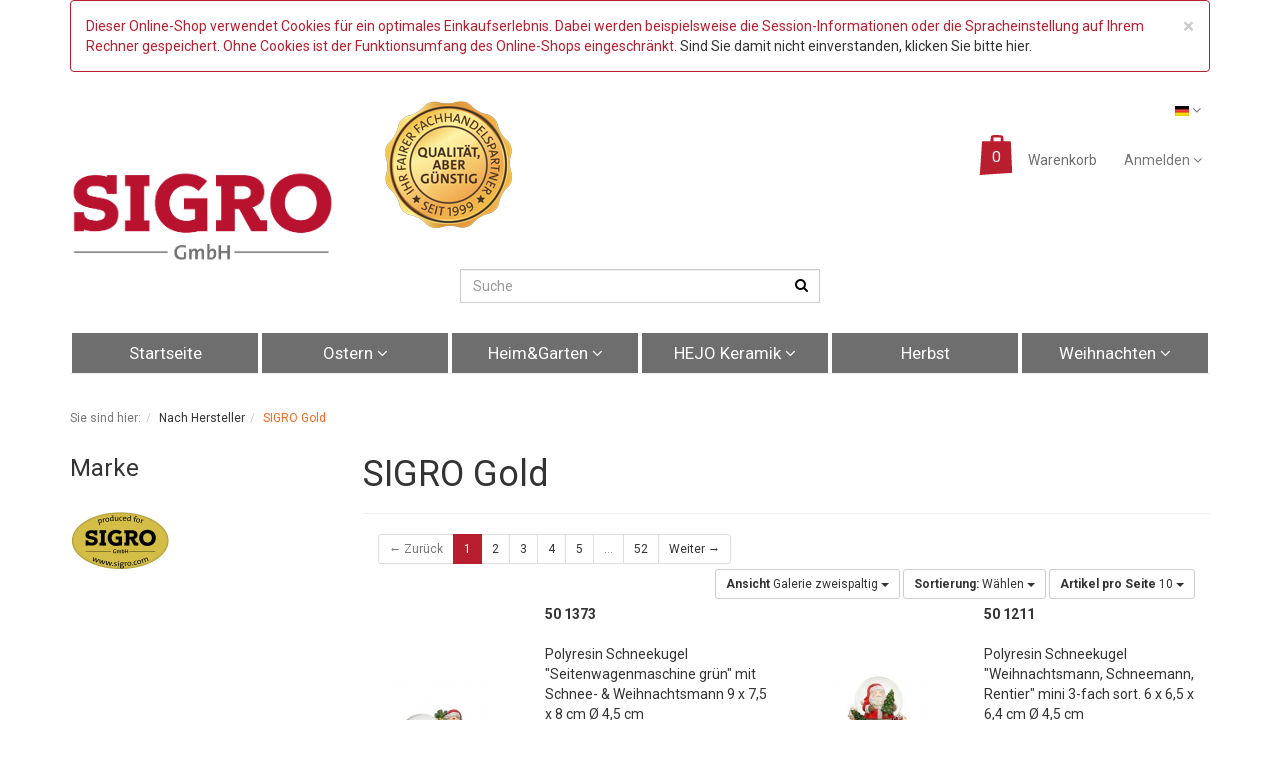

--- FILE ---
content_type: text/html; charset=UTF-8
request_url: https://www.sigro.com/Nach-Hersteller/SIGRO-Gold/
body_size: 11217
content:
<!DOCTYPE html>
<html lang="de" >
    <head>
                        <meta http-equiv="X-UA-Compatible" content="IE=edge"><meta name="viewport" id="Viewport" content="width=device-width, initial-scale=1, maximum-scale=1, minimum-scale=1, user-scalable=no"><meta http-equiv="Content-Type" content="text/html; charset=UTF-8"><title>SIGRO - Händlershop | SIGRO Gold | www.sigro.com </title><meta name="description" content="nach hersteller, sigro gold - 50 1373, 50 1211, 55 0041, 22 2276, 50 1201, 55 0128, 55 0119, 23 0419, 50 2192, 22 6797"><meta name="keywords" content="nach, hersteller, sigro, gold, polyresin, schneekugel, quot;seitenwagenmaschine, grün, quot;, mit, quot;weihnachtsmann, schneemann, rentier, textil, weihnachtswichtel, junge/mädchen, glocke, dolomite, butterdose, quot;funny-fruits, 4-fach, sort, 16, 5, x, 11, quot;schneemänner, am, weihnachtsbaum, 15, mäuse, anhänger, strickware, rot, grau, braun, 4er, set, zapfenwichtel, zum, anhängen, herbstkinder, kantensitzer, zapfen-, eichelmütze, räucher, schneekinder, mütze, schal, bienen, quot;bella, amp;, tom, 2er, paar, sitzend, 13, 8, -, 50, 1373, 1211, 55, 0041, 22, 2276, 1201, 0128, 0119, 23, 0419, 2192, 6797"><meta property="og:site_name" content="https://www.sigro.com/"><meta property="og:title" content="SIGRO - Händlershop | SIGRO Gold | www.sigro.com "><meta property="og:description" content="nach hersteller, sigro gold - 50 1373, 50 1211, 55 0041, 22 2276, 50 1201, 55 0128, 55 0119, 23 0419, 50 2192, 22 6797"><meta property="og:type" content="website"><meta property="og:image" content="https://www.sigro.com/out/flow/img/basket.png"><meta property="og:url" content="https://www.sigro.com/"><link rel="canonical" href="https://www.sigro.com/Nach-Hersteller/SIGRO-Gold/"><link rel="alternate" hreflang="x-default" href="https://www.sigro.com/Nach-Hersteller/SIGRO-Gold/"/><link rel="alternate" hreflang="de" href="https://www.sigro.com/Nach-Hersteller/SIGRO-Gold/"/><link rel="alternate" hreflang="en" href="https://www.sigro.com/en/By-Manufacturer/SIGRO-Gold/"/><link rel="next" href="https://www.sigro.com/Nach-Hersteller/SIGRO-Gold/2/"><!-- iOS Homescreen Icon (version < 4.2)--><link rel="apple-touch-icon-precomposed" media="screen and (resolution: 163dpi)" href="https://www.sigro.com/out/flow/img/favicons/favicon_512x512.png" /><!-- iOS Homescreen Icon --><link rel="apple-touch-icon-precomposed" href="https://www.sigro.com/out/flow/img/favicons/favicon_512x512.png" /><!-- iPad Homescreen Icon (version < 4.2) --><link rel="apple-touch-icon-precomposed" media="screen and (resolution: 132dpi)" href="https://www.sigro.com/out/flow/img/favicons/favicon_512x512.png" /><!-- iPad Homescreen Icon --><link rel="apple-touch-icon-precomposed" sizes="72x72" href="https://www.sigro.com/out/flow/img/favicons/favicon_512x512.png" /><!-- iPhone 4 Homescreen Icon (version < 4.2) --><link rel="apple-touch-icon-precomposed" media="screen and (resolution: 326dpi)" href="https://www.sigro.com/out/flow/img/favicons/favicon_512x512.png" /><!-- iPhone 4 Homescreen Icon --><link rel="apple-touch-icon-precomposed" sizes="114x114" href="https://www.sigro.com/out/flow/img/favicons/favicon_512x512.png" /><!-- new iPad Homescreen Icon and iOS Version > 4.2 --><link rel="apple-touch-icon-precomposed" sizes="144x144" href="https://www.sigro.com/out/flow/img/favicons/favicon_512x512.png" /><!-- Windows 8 --><meta name="msapplication-TileColor" content="#D83434"> <!-- Kachel-Farbe --><meta name="msapplication-TileImage" content="https://www.sigro.com/out/flow/img/favicons/favicon_512x512.png"><!-- Fluid --><link rel="fluid-icon" href="https://www.sigro.com/out/flow/img/favicons/favicon_512x512.png" title="SIGRO - Händlershop | SIGRO Gold | www.sigro.com " /><!-- Shortcut Icons --><link rel="shortcut icon" href="https://www.sigro.com/out/flow/img/favicons/favicon.ico?rand=1" type="image/x-icon" /><link rel="icon" href="https://www.sigro.com/out/flow/img/favicons/favicon_16x16.png" sizes="16x16" /><link rel="icon" href="https://www.sigro.com/out/flow/img/favicons/favicon_32x32.png" sizes="32x32" /><link rel="icon" href="https://www.sigro.com/out/flow/img/favicons/favicon_48x48.png" sizes="48x48" /><link rel="icon" href="https://www.sigro.com/out/flow/img/favicons/favicon_64x64.png" sizes="64x64" /><link rel="icon" href="https://www.sigro.com/out/flow/img/favicons/favicon_128x128.png" sizes="128x128" /><link href='https://fonts.googleapis.com/css?family=Roboto:400,700' rel='stylesheet' type='text/css'>

                <link rel="stylesheet" type="text/css" href="https://www.sigro.com/modules/d3/d3_extsearch_sigro/out/src/css/d3_extsearch_sigro.css" />
<link rel="stylesheet" type="text/css" href="https://www.sigro.com/out/sigro/src/css/styles.min.css?1510236374" />
<link rel="stylesheet" type="text/css" href="https://www.sigro.com/modules/ddoe/visualcms/out/src/css/font-awesome.min.css" />
<link rel="stylesheet" type="text/css" href="https://www.sigro.com/modules/ddoe/visualcms/out/src/css/photoswipe.min.css" />
<link rel="stylesheet" type="text/css" href="https://www.sigro.com/modules/ddoe/visualcms/out/src/css/style.min.css" />
<link rel="stylesheet" type="text/css" href="https://www.sigro.com/out/sigro/src/css/d3layout.css?1532693979" />
<link rel="stylesheet" type="text/css" href="https://www.sigro.com/modules/oe/oegdprbase/out/css/oegdprbase-flow.css" />
<link rel="stylesheet" type="text/css" href="https://www.sigro.com/modules/d3/d3_extsearch/out/src/css/d3_ext_search.css" />


        <!-- HTML5 shim and Respond.js IE8 support of HTML5 elements and media queries -->
        <!--[if lt IE 9]>
        <script src="https://oss.maxcdn.com/libs/html5shiv/3.7.0/html5shiv.js"></script>
        <script src="https://oss.maxcdn.com/libs/respond.js/1.4.2/respond.min.js"></script>
        <![endif]-->
    </head>
  <!-- OXID eShop Professional Edition, Version 4, Shopping Cart System (c) OXID eSales AG 2003 - 2026 - http://www.oxid-esales.com -->
    <body class="cl-manufacturerlist" style="background:#CCEBF5;">

                
        <div style="display: none;">
            <?xml version="1.0" encoding="utf-8"?>
<svg version="1.1" id="Ebene_1" xmlns="http://www.w3.org/2000/svg" xmlns:xlink="http://www.w3.org/1999/xlink" x="0px" y="0px"
	 viewBox="0 0 64 64" style="enable-background:new 0 0 64 64;" xml:space="preserve">
    <style type="text/css">
        .st0{fill: #009ebc;}
    </style>
    <symbol id="shoppingBag">
        <path class="st0" d="M55.8,11.8c-0.1-1.4-1-1.7-1-1.7s-4.6,0-10.9-0.1c0.1-2.4,0.3-7.6-1.1-8.7c-1.8-1.4-15.6-1.8-17.7-0.4
            c-1.8,1.3-1.8,6.9-1.8,9c-6.2,0-10.7,0-11.2,0L10.2,10c0,0-0.6,0.1-0.6,0.8C9.6,11.5,6.1,64,6.1,64l51.8-3.5
            C57.9,60.5,55.8,12.9,55.8,11.8z M27.9,10L28,4.1l11.6,0.1v5.9C35.9,10,31.6,10,27.9,10z"/>
        <text class="shopping-bag-text" x="32" y="43" stroke="none" fill="#FFFFFF" style="font-size: 225%; text-anchor: middle;">0</text>
    </symbol>
    <symbol id="shoppingBagMini">
        <polygon class="shopping-bag-stroke" fill="none" stroke="currentColor" stroke-width="2" stroke-miterlimit="10" points="44,18 54,18 54,63 10,63 10,18 20,18 "/>
        <path class="shopping-bag-stroke" fill="none" stroke="currentColor" stroke-width="2" stroke-miterlimit="10" d="M22,24V11c0-5.523,4.477-10,10-10s10,4.477,10,10v13"/>
        <text class="shopping-bag-text" x="32" y="43" stroke="currentColor" fill="#FFFFFF" stroke-width="2" style="font-size: 225%; text-anchor: middle;">0</text>
    </symbol>
</svg>        </div>
        

        <div class="container">
            <div class="main-row">
                                        
    
            <div id="cookieNote">
        <div class="alert alert-info" style="margin: 0;">
            <button type="button" class="close" data-dismiss="alert">
                <span aria-hidden="true">&times;</span><span class="sr-only">COOKIE_NOTE_CLOSE</span>
            </button>
            Dieser Online-Shop verwendet Cookies für ein optimales Einkaufserlebnis. Dabei werden beispielsweise die Session-Informationen oder die Spracheinstellung auf Ihrem Rechner gespeichert. Ohne Cookies ist der Funktionsumfang des Online-Shops eingeschränkt.
            <span class="cancelCookie"><a href="https://www.sigro.com/cookies/" title="Sind Sie damit nicht einverstanden, klicken Sie bitte hier.">Sind Sie damit nicht einverstanden, klicken Sie bitte hier.</a></span>
        </div>
    </div>
    


    
    <header id="header">

        <div class="container-fluid">

            <div class="header-box">

                <div class="row">
                    <div class="col-xs-5 col-sm-6 col-md-4 logo-col">
                        
                                                                                                                <a href="https://www.sigro.com/" title="SIGRO - Händlershop">
                                <img src="https://www.sigro.com/out/sigro/img/logo_sigro_gmbh.png" alt="SIGRO - Händlershop" style="width:auto;max-width:276px;height:auto;max-height:93px;">
                            </a>
                        

<div class="seal"></div>
                    </div>
                    <div class="col-xs-7 col-sm-6 col-md-4 col-md-push-4 menus-col">
                        <div class="menu-dropdowns pull-right">
    
            

    
                                            <div class="btn-group minibasket-menu">
    <button type="button" class="btn dropdown-toggle" data-toggle="dropdown" data-href="https://www.sigro.com/warenkorb/">
        
            <svg class="shopping-bag" viewBox="0 0 64 64">
                <use xlink:href="#shoppingBag" />             </svg>
        
<span>Warenkorb</span>
    </button>
    <ul class="dropdown-menu dropdown-menu-right pull-right" role="menu">
        
            <li>
                <div class="row">
                    <div class="col-xs-12 pull-right">
                        <div class="minibasket-menu-box">
                            

            
            <div class="alert alert-info">Der Warenkorb ist leer.</div>
        
    

                
    

                        </div>
                    </div>
                </div>
            </li>
        
    </ul>
</div>
    

    
                
    

    
                                            <div class="btn-group service-menu showLogin">
    <button type="button" class="btn dropdown-toggle" data-toggle="dropdown" data-href="https://www.sigro.com/mein-konto/">
        
                            Anmelden
                                    <i class="fa fa-angle-down hidden-xs"></i>
        
    </button>
    <ul class="dropdown-menu dropdown-menu-right pull-right" role="menu">
        
            <li>
                <div class="row">
                    <div class="col-xs-12 col-sm-5 pull-right">
                        <div class="service-menu-box clearfix">
                            <div class="topPopList">
    
        <span class="lead">Konto</span>
        <div class="flyoutBox">
            <ul id="services" class="list-unstyled">
                
                    <li>
                        <a href="https://www.sigro.com/mein-konto/">Mein Konto</a>
                    </li>
                                            <li>
                            <a href="https://www.sigro.com/mein-produktvergleich/">Mein Artikelvergleich</a>                         </li>
                                        <li>
                        <a href="https://www.sigro.com/mein-merkzettel/"><span>Mein Merkzettel</span></a>
                                            </li>
                                                                            
            </ul>
        </div>
    
</div>                                                    </div>
                    </div>
                                            <div class="col-xs-12 col-sm-7">
                            <div class="service-menu-box clearfix">
                                    <form class="form" id="login" name="login" action="https://www.sigro.com/index.php?" method="post">
        <div id="loginBox" class="loginBox" >
            
<input type="hidden" name="lang" value="0" />
            <input type="hidden" name="mnid" value="9f22e146f8ab34c5a47ac63514baddd4" />
<input type="hidden" name="listtype" value="manufacturer" />
<input type="hidden" name="actcontrol" value="manufacturerlist" />
<input type="hidden" name="searchmanufacturer" value="9f22e146f8ab34c5a47ac63514baddd4" />

            <input type="hidden" name="fnc" value="login_noredirect">
            <input type="hidden" name="cl" value="manufacturerlist">
                        <input type="hidden" name="pgNr" value="0">
            <input type="hidden" name="CustomError" value="loginBoxErrors">
            
            <span class="lead">Anmelden</span>

            <div class="form-group">
                <input id="loginEmail" type="email" name="lgn_usr" value="" class="form-control" placeholder="E-Mail-Adresse">
            </div>

            <div class="form-group">
                <div class="input-group">
                    <input id="loginPasword" type="password" name="lgn_pwd" class="form-control" value="" placeholder="Passwort">
                    <span class="input-group-btn">
                        <a class="forgotPasswordOpener btn btn-default" href="https://www.sigro.com/passwort-vergessen/" title="Passwort vergessen?">?</a>
                    </span>
                </div>
            </div>

                            <div class="checkbox">
                    <label>
                        <input type="checkbox" class="checkbox" value="1" name="lgn_cook" id="remember"> Passwort merken
                    </label>
                </div>
            
            <button type="submit" class="btn btn-primary">Anmelden</button>

                            <a class="btn" id="registerLink" role="button" href="https://www.sigro.com/konto-eroeffnen/" title="Registrieren">Registrieren</a>
            
                    </div>
    </form>
                            </div>
                        </div>
                                    </div>
            </li>
        

    </ul>
</div>
    

    
                <div class="btn-group languages-menu">
        <button type="button" class="btn dropdown-toggle" data-toggle="dropdown">
                        
                <img src="https://www.sigro.com/out/flow/img/lang/de.png" alt=""/> <i class="fa fa-angle-down"></i>
            
        </button>
        <ul class="dropdown-menu dropdown-menu-right" role="menu">
            
                                                                                                                        <li class="active">
                        <a class="flag de" title="Deutsch" href="https://www.sigro.com/Nach-Hersteller/SIGRO-Gold/" hreflang="de">
                            <img src="https://www.sigro.com/out/flow/img/lang/de.png" alt=""/> Deutsch
                        </a>
                    </li>
                                                                            <li>
                        <a class="flag en" title="English" href="https://www.sigro.com/en/By-Manufacturer/SIGRO-Gold/" hreflang="en">
                            <img src="https://www.sigro.com/out/flow/img/lang/en.png" alt=""/> English
                        </a>
                    </li>
                            
        </ul>
    </div>

    

                            </div>
                    </div>
                    <div class="col-xs-12 col-sm-12 col-md-4 col-md-pull-4 search-col">
                        
                        <form class="form search" role="form" action="https://www.sigro.com/index.php?" method="get" name="search" id="search" onSubmit="d3_extsearch_popup.popup.load();">
                
<input type="hidden" name="lang" value="0" />
                <input type="hidden" name="cl" value="search">

                
                    <div class="input-group">
                        
                        <input type="hidden" name="searchfieldname" value="f0ce187b8eb5d0e24b3d188b39eb6a4b">
            <input
                class="form-control d3notice"
                type="text"
                id="searchParam"
                name="f0ce187b8eb5d0e24b3d188b39eb6a4b"
                value=""
                placeholder="Suche"
            >
            
    
                        
                            <span class="input-group-btn">
                            <button type="submit" class="btn btn-primary" title="Suchen">
                                <i class="fa fa-search"></i>
                            </button>
                        </span>
                        
                    </div>
                
            </form>
                                </div>
                </div>

            </div>
        </div>

        
            <nav id="mainnav" class="navbar navbar-default" role="navigation">
            <div class="container-fluid">

                <a href="https://www.sigro.com/mein-konto/" class="loginbutton-sigro-xs">
        <span class="fa fa-user"></span>
</a>


                    <div class="navbar-header">
                        
                            <button type="button" class="navbar-toggle" data-toggle="collapse" data-target=".navbar-ex1-collapse">
                                <span class="sr-only">Toggle navigation</span>
                                <span class="icon-bar"></span>
                                <span class="icon-bar"></span>
                                <span class="icon-bar"></span>
                            </button><span class="visible-xs-inline">Menü</span>
                        
                    </div>
                    <div class="collapse navbar-collapse navbar-ex1-collapse">
                        <ul id="navigation" class="nav navbar-nav">
                            <a href="https://www.sigro.com/mein-konto/" class="loginbutton-sigro-xs">
        <span class="fa fa-user"></span>
</a>


                                <li >
                                    <a href="https://www.sigro.com/">Startseite</a>
                                </li>

                                                                                                            
                                        <li class=" dropdown">
                                            <a href="https://www.sigro.com/Ostern/" class="dropdown-toggle" data-toggle="dropdown">
                                                Ostern <i class="fa fa-angle-down"></i>                                            </a>

                                                                                            <ul class="dropdown-menu">
                                                                                                                                                                        
                                                                                                                            <li >
                                                                    <a  href="https://www.sigro.com/Ostern/Poly-Keramikfiguren/">Poly- &amp; Keramikfiguren</a>
                                                                </li>
                                                                                                                                                                                                                                                                                                                                                                                                        
                                                                                                                            <li >
                                                                    <a  href="https://www.sigro.com/Ostern/Osterbehang-Dekoartikel/">Osterbehang &amp; Dekoartikel</a>
                                                                </li>
                                                                                                                                                                                                                                                                                            
                                                                                                                            <li >
                                                                    <a  href="https://www.sigro.com/Ostern/Pappeier-Koerbe/">Pappeier &amp; Körbe</a>
                                                                </li>
                                                                                                                                                                                                                                                                                            
                                                                                                                            <li >
                                                                    <a  href="https://www.sigro.com/Ostern/Fruehjahrs-Osterservietten/">Frühjahrs- &amp; Osterservietten</a>
                                                                </li>
                                                                                                                                                                                                                                                                                            
                                                                                                                            <li >
                                                                    <a  href="https://www.sigro.com/Ostern/Osterkerzen-Teelichte/">Osterkerzen &amp; Teelichte</a>
                                                                </li>
                                                                                                                                                                                                                        </ul>
                                                                                    </li>
                                                                                                                                                
                                        <li class=" dropdown">
                                            <a href="https://www.sigro.com/Heim-Garten/" class="dropdown-toggle" data-toggle="dropdown">
                                                Heim&amp;Garten <i class="fa fa-angle-down"></i>                                            </a>

                                                                                            <ul class="dropdown-menu">
                                                                                                                                                                        
                                                                                                                            <li >
                                                                    <a  href="https://www.sigro.com/Heim-Garten/Haushalt-Kueche/">Haushalt &amp; Küche</a>
                                                                </li>
                                                                                                                                                                                                                                                                                            
                                                                                                                            <li >
                                                                    <a  href="https://www.sigro.com/Heim-Garten/Gartendeko/">Gartendeko</a>
                                                                </li>
                                                                                                                                                                                                                                                                                            
                                                                                                                            <li >
                                                                    <a  href="https://www.sigro.com/Heim-Garten/Home-Deco/">Home &amp; Deco</a>
                                                                </li>
                                                                                                                                                                                                                                                                                            
                                                                                                                            <li >
                                                                    <a  href="https://www.sigro.com/Heim-Garten/Besondere-Anlaesse/">Besondere Anlässe</a>
                                                                </li>
                                                                                                                                                                                                                                                                                            
                                                                                                                            <li >
                                                                    <a  href="https://www.sigro.com/Heim-Garten/Spardosen/">Spardosen</a>
                                                                </li>
                                                                                                                                                                                                                                                                                            
                                                                                                                            <li >
                                                                    <a  href="https://www.sigro.com/Heim-Garten/Ganzjahreskerzen-Teelichte/">Ganzjahreskerzen &amp; Teelichte</a>
                                                                </li>
                                                                                                                                                                                                                                                                                            
                                                                                                                            <li >
                                                                    <a  href="https://www.sigro.com/Heim-Garten/Papiertueten-Servietten/">Papiertüten &amp; Servietten</a>
                                                                </li>
                                                                                                                                                                                                                                                                                                                                    </ul>
                                                                                    </li>
                                                                                                                                                
                                        <li class=" dropdown">
                                            <a href="https://www.sigro.com/HEJO-Keramik/" class="dropdown-toggle" data-toggle="dropdown">
                                                HEJO Keramik <i class="fa fa-angle-down"></i>                                            </a>

                                                                                            <ul class="dropdown-menu">
                                                                                                                                                                                                                                                                                    
                                                                                                                            <li >
                                                                    <a  href="https://www.sigro.com/HEJO-Keramik/Keramikserie-Phoenix/">Keramikserie Phoenix</a>
                                                                </li>
                                                                                                                                                                                                                                                                                            
                                                                                                                            <li >
                                                                    <a  href="https://www.sigro.com/HEJO-Keramik/Keramikserie-Silverline/">Keramikserie Silverline</a>
                                                                </li>
                                                                                                                                                                                                                                                                                            
                                                                                                                            <li >
                                                                    <a  href="https://www.sigro.com/HEJO-Keramik/Keramikserie-Cappuccino/">Keramikserie Cappuccino</a>
                                                                </li>
                                                                                                                                                                                                                                                                                            
                                                                                                                            <li >
                                                                    <a  href="https://www.sigro.com/HEJO-Keramik/Keramikserie-Bali/">Keramikserie Bali</a>
                                                                </li>
                                                                                                                                                                                                                                                                                                                                                                                                                                                                                                                                                                                                                                                                                                                                                                                                                                                                                                                                                                                                                                                                                                                                                                                                                                                                                                                                                                                                                                                                                                                                                                                                                                                                                                                                                                                                                                                                                                                                                                                                                                                                                                                                                                                                                                                                                                                                                            </ul>
                                                                                    </li>
                                                                                                                                                
                                        <li class="">
                                            <a href="https://www.sigro.com/Herbst/">
                                                Herbst                                            </a>

                                                                                    </li>
                                                                                                                                                
                                        <li class=" dropdown">
                                            <a href="https://www.sigro.com/Weihnachten/" class="dropdown-toggle" data-toggle="dropdown">
                                                Weihnachten <i class="fa fa-angle-down"></i>                                            </a>

                                                                                            <ul class="dropdown-menu">
                                                                                                                                                                                                                                                                                    
                                                                                                                            <li >
                                                                    <a  href="https://www.sigro.com/Weihnachten/Schwibboegen-Fensterbilder/">Schwibbögen &amp; Fensterbilder</a>
                                                                </li>
                                                                                                                                                                                                                                                                                            
                                                                                                                            <li >
                                                                    <a  href="https://www.sigro.com/Weihnachten/Pyramiden-Spieldosen/">Pyramiden &amp; Spieldosen</a>
                                                                </li>
                                                                                                                                                                                                                                                                                            
                                                                                                                            <li >
                                                                    <a  href="https://www.sigro.com/Weihnachten/Raeucherfiguren/">Räucherfiguren</a>
                                                                </li>
                                                                                                                                                                                                                                                                                            
                                                                                                                            <li >
                                                                    <a  href="https://www.sigro.com/Weihnachten/Raeucherkerzen-Zubehoer/">Räucherkerzen / Zubehör</a>
                                                                </li>
                                                                                                                                                                                                                                                                                            
                                                                                                                            <li >
                                                                    <a  href="https://www.sigro.com/Weihnachten/Schneekugeln/">Schneekugeln</a>
                                                                </li>
                                                                                                                                                                                                                                                                                            
                                                                                                                            <li >
                                                                    <a  href="https://www.sigro.com/Weihnachten/Nussknacker/">Nussknacker</a>
                                                                </li>
                                                                                                                                                                                                                                                                                            
                                                                                                                            <li >
                                                                    <a  href="https://www.sigro.com/Weihnachten/Weihnachtssterne/">Weihnachtssterne</a>
                                                                </li>
                                                                                                                                                                                                                                                                                            
                                                                                                                            <li >
                                                                    <a  href="https://www.sigro.com/Weihnachten/Weihnachtskerzen/">Weihnachtskerzen</a>
                                                                </li>
                                                                                                                                                                                                                                                                                            
                                                                                                                            <li >
                                                                    <a  href="https://www.sigro.com/Weihnachten/Baumbehang/">Baumbehang</a>
                                                                </li>
                                                                                                                                                                                                                                                                                            
                                                                                                                            <li >
                                                                    <a  href="https://www.sigro.com/Weihnachten/Lichthalter-Szenen/">Lichthalter &amp; Szenen</a>
                                                                </li>
                                                                                                                                                                                                                                                                                            
                                                                                                                            <li >
                                                                    <a  href="https://www.sigro.com/Weihnachten/Bastelzubehoer-VSG-oxid/">Bastelzubehör &amp; VSG</a>
                                                                </li>
                                                                                                                                                                                                                                                                                                                                                                                                        
                                                                                                                            <li >
                                                                    <a  href="https://www.sigro.com/Weihnachten/Poly-Keramikfiguren/">Poly- &amp; Keramikfiguren</a>
                                                                </li>
                                                                                                                                                                                                                                                                                            
                                                                                                                            <li >
                                                                    <a  href="https://www.sigro.com/Weihnachten/LED-Acryl-Artikel/">LED-Acryl-Artikel</a>
                                                                </li>
                                                                                                                                                                                                                                                                                            
                                                                                                                            <li >
                                                                    <a  href="https://www.sigro.com/Weihnachten/Weihnachtsglas/">Weihnachtsglas</a>
                                                                </li>
                                                                                                                                                                                                                                                                                            
                                                                                                                            <li >
                                                                    <a  href="https://www.sigro.com/Weihnachten/Papiertueten-Servietten-Weihnachten/">Papiertüten &amp; Servietten Weihnachten</a>
                                                                </li>
                                                                                                                                                                                                                                                                                            
                                                                                                                            <li >
                                                                    <a  href="https://www.sigro.com/Weihnachten/Keramik-Lichthaeuser/">Keramik Lichthäuser</a>
                                                                </li>
                                                                                                                                                                                                                                                                                                                                    </ul>
                                                                                    </li>
                                                                                                

                        </ul>

                        <ul class="nav navbar-nav navbar-right fixed-header-actions">

                            <li>
                                <a href="https://www.sigro.com/warenkorb/" rel="nofollow">
                                    <svg class="shopping-bag-mini" viewBox="0 0 64 64">
                                        <use xlink:href="#shoppingBagMini" />                                     </svg>
                                </a>
                            </li>

                            <li>
                                <a href="javascript:void(null)" class="search-toggle" rel="nofollow">
                                    <i class="fa fa-search"></i>
                                </a>
                            </li>

                        </ul>

                        
                    </div>
                


            </div>
        </nav>
    
        

    </header>



                            


    

    
    <div id="wrapper" class="sidebarleft">

        <div class="container-fluid">

            <div class="underdog">

                <div class="row">

                    
                </div>

                <div class="content-box">

                                            
                            
    <div class="row"><div class="col-xs-12"><ol id="breadcrumb" class="breadcrumb"><li class="text-muted">Sie sind hier:</li><li itemscope itemtype="http://data-vocabulary.org/Breadcrumb"><a href="https://www.sigro.com/Nach-Hersteller/" title="Nach Hersteller" itemprop="url"><span itemprop="title">Nach Hersteller</span></a></li><li itemscope itemtype="http://data-vocabulary.org/Breadcrumb" class="active"><a href="https://www.sigro.com/Nach-Hersteller/SIGRO-Gold/" title="SIGRO Gold" itemprop="url"><span itemprop="title">SIGRO Gold</span></a></li></ol></div></div>
                        
                    
                        

                    <div class="row">
                                                    <div class="col-xs-12 col-md-3 manufacturerlist">
                                <div id="sidebar">
                                                                <div class="box">
            <h3>
                                    Marke
                            </h3>
            <div class="featured icon">
                <img src="https://www.sigro.com/out/flow/img/spinner.gif" data-src="https://www.sigro.com/out/pictures/generated/manufacturer/icon/100_100_75/l8.png.png" alt="SIGRO Gold">
            </div>
        </div>
            


        
    
    
            

    
            

    

    
            

    
            

    
              

    
            

                                </div>
                            </div>
                        
                        <div class="col-xs-12 col-md-9">

                            <div id="content">
                                
                                    
                                                                                
        
        <div class="page-header">
                        <h1>
                SIGRO Gold
                            </h1>
        </div>

                
        
            

    

                    <div class="listRefine">
                <div class="refineParams row clear">
    <div class="col-xs-12 pagination-options">
                                    <div class="pull-left">
                            
            <ol class="pagination pagination-sm" id="itemsPager">
            <li class="prev disabled">
                                    <span>&larr; Zurück</span>
                            </li>

                                                            <li class="active">
                        <a href="https://www.sigro.com/Nach-Hersteller/SIGRO-Gold/">1</a>
                    </li>
                                                                                   <li>
                        <a href="https://www.sigro.com/Nach-Hersteller/SIGRO-Gold/2/">2</a>
                    </li>
                                                                                   <li>
                        <a href="https://www.sigro.com/Nach-Hersteller/SIGRO-Gold/3/">3</a>
                    </li>
                                                                                   <li>
                        <a href="https://www.sigro.com/Nach-Hersteller/SIGRO-Gold/4/">4</a>
                    </li>
                                                                                   <li>
                        <a href="https://www.sigro.com/Nach-Hersteller/SIGRO-Gold/5/">5</a>
                    </li>
                                                                                   <li class="disabled">
                        <span>...</span>
                    </li>
                    <li>
                        <a href="https://www.sigro.com/Nach-Hersteller/SIGRO-Gold/52/">52</a>
                    </li>
                                                
            <li class="next">
                                    <a href="https://www.sigro.com/Nach-Hersteller/SIGRO-Gold/2/">Weiter &rarr;</a>
                            </li>
         </ol>
                                </div>
                    
                    <div class="pull-right options">
                                            
    <div class="btn-group hidden-xs">
        <button type="button" class="btn btn-default btn-sm dropdown-toggle" data-toggle="dropdown">
            <strong>Ansicht</strong> Galerie zweispaltig <span class="caret"></span>
        </button>
        <ul class="dropdown-menu" role="menu">
            <li><a href="https://www.sigro.com/Nach-Hersteller/SIGRO-Gold/?ldtype=infogrid&amp;_artperpage=10&amp;pgNr=0&amp;cl=manufacturerlist&amp;searchparam=&amp;searchmanufacturer=9f22e146f8ab34c5a47ac63514baddd4&amp;mnid=9f22e146f8ab34c5a47ac63514baddd4" class="selected" >Galerie zweispaltig</a></li>
            <li><a href="https://www.sigro.com/Nach-Hersteller/SIGRO-Gold/?ldtype=grid&amp;_artperpage=10&amp;pgNr=0&amp;cl=manufacturerlist&amp;searchparam=&amp;searchmanufacturer=9f22e146f8ab34c5a47ac63514baddd4&amp;mnid=9f22e146f8ab34c5a47ac63514baddd4" >Galerie</a></li>
            <li><a href="https://www.sigro.com/Nach-Hersteller/SIGRO-Gold/?ldtype=line&amp;_artperpage=10&amp;pgNr=0&amp;cl=manufacturerlist&amp;searchparam=&amp;searchmanufacturer=9f22e146f8ab34c5a47ac63514baddd4&amp;mnid=9f22e146f8ab34c5a47ac63514baddd4" >Liste</a></li>
        </ul>
    </div>
                    
                                            
                                            
        <div class="btn-group">
            <button type="button" class="btn btn-default btn-sm dropdown-toggle" data-toggle="dropdown">
                <strong>Sortierung:</strong>
                                    Wählen
                                <span class="caret"></span>
            </button>
            <ul class="dropdown-menu" role="menu">
                                    <li class="desc">
                        <a href="https://www.sigro.com/Nach-Hersteller/SIGRO-Gold/?ldtype=infogrid&amp;_artperpage=10&amp;listorderby=oxtitle&amp;listorder=desc&amp;pgNr=0&amp;cl=manufacturerlist&amp;searchparam=&amp;searchmanufacturer=9f22e146f8ab34c5a47ac63514baddd4&amp;mnid=9f22e146f8ab34c5a47ac63514baddd4" title="Titel absteigend">
                            <i class="fa fa-caret-down"></i> Titel
                        </a>
                    </li>
                    <li class="asc">
                        <a href="https://www.sigro.com/Nach-Hersteller/SIGRO-Gold/?ldtype=infogrid&amp;_artperpage=10&amp;listorderby=oxtitle&amp;listorder=asc&amp;pgNr=0&amp;cl=manufacturerlist&amp;searchparam=&amp;searchmanufacturer=9f22e146f8ab34c5a47ac63514baddd4&amp;mnid=9f22e146f8ab34c5a47ac63514baddd4" title="Titel aufsteigend">
                            <i class="fa fa-caret-up"></i> Titel
                        </a>
                    </li>
                                    <li class="desc">
                        <a href="https://www.sigro.com/Nach-Hersteller/SIGRO-Gold/?ldtype=infogrid&amp;_artperpage=10&amp;listorderby=oxartnum&amp;listorder=desc&amp;pgNr=0&amp;cl=manufacturerlist&amp;searchparam=&amp;searchmanufacturer=9f22e146f8ab34c5a47ac63514baddd4&amp;mnid=9f22e146f8ab34c5a47ac63514baddd4" title="Artikelnummer absteigend">
                            <i class="fa fa-caret-down"></i> Artikelnummer
                        </a>
                    </li>
                    <li class="asc">
                        <a href="https://www.sigro.com/Nach-Hersteller/SIGRO-Gold/?ldtype=infogrid&amp;_artperpage=10&amp;listorderby=oxartnum&amp;listorder=asc&amp;pgNr=0&amp;cl=manufacturerlist&amp;searchparam=&amp;searchmanufacturer=9f22e146f8ab34c5a47ac63514baddd4&amp;mnid=9f22e146f8ab34c5a47ac63514baddd4" title="Artikelnummer aufsteigend">
                            <i class="fa fa-caret-up"></i> Artikelnummer
                        </a>
                    </li>
                                    <li class="desc">
                        <a href="https://www.sigro.com/Nach-Hersteller/SIGRO-Gold/?ldtype=infogrid&amp;_artperpage=10&amp;listorderby=oxvarminprice&amp;listorder=desc&amp;pgNr=0&amp;cl=manufacturerlist&amp;searchparam=&amp;searchmanufacturer=9f22e146f8ab34c5a47ac63514baddd4&amp;mnid=9f22e146f8ab34c5a47ac63514baddd4" title="Preis absteigend">
                            <i class="fa fa-caret-down"></i> Preis
                        </a>
                    </li>
                    <li class="asc">
                        <a href="https://www.sigro.com/Nach-Hersteller/SIGRO-Gold/?ldtype=infogrid&amp;_artperpage=10&amp;listorderby=oxvarminprice&amp;listorder=asc&amp;pgNr=0&amp;cl=manufacturerlist&amp;searchparam=&amp;searchmanufacturer=9f22e146f8ab34c5a47ac63514baddd4&amp;mnid=9f22e146f8ab34c5a47ac63514baddd4" title="Preis aufsteigend">
                            <i class="fa fa-caret-up"></i> Preis
                        </a>
                    </li>
                            </ul>
        </div>
                        
                                            
<div class="btn-group">
    <button type="button" class="btn btn-default btn-sm dropdown-toggle" data-toggle="dropdown">
        <strong>Artikel pro Seite</strong>
                    10
                <span class="caret"></span>
    </button>
    <ul class="dropdown-menu" role="menu">
                    <li>
                <a href="https://www.sigro.com/Nach-Hersteller/SIGRO-Gold/?ldtype=infogrid&amp;_artperpage=10&amp;pgNr=0&amp;cl=manufacturerlist&amp;searchparam=&amp;searchmanufacturer=9f22e146f8ab34c5a47ac63514baddd4&amp;mnid=9f22e146f8ab34c5a47ac63514baddd4"  class="selected">10</a>
            </li>
                    <li>
                <a href="https://www.sigro.com/Nach-Hersteller/SIGRO-Gold/?ldtype=infogrid&amp;_artperpage=20&amp;pgNr=0&amp;cl=manufacturerlist&amp;searchparam=&amp;searchmanufacturer=9f22e146f8ab34c5a47ac63514baddd4&amp;mnid=9f22e146f8ab34c5a47ac63514baddd4" >20</a>
            </li>
                    <li>
                <a href="https://www.sigro.com/Nach-Hersteller/SIGRO-Gold/?ldtype=infogrid&amp;_artperpage=50&amp;pgNr=0&amp;cl=manufacturerlist&amp;searchparam=&amp;searchmanufacturer=9f22e146f8ab34c5a47ac63514baddd4&amp;mnid=9f22e146f8ab34c5a47ac63514baddd4" >50</a>
            </li>
                    <li>
                <a href="https://www.sigro.com/Nach-Hersteller/SIGRO-Gold/?ldtype=infogrid&amp;_artperpage=100&amp;pgNr=0&amp;cl=manufacturerlist&amp;searchparam=&amp;searchmanufacturer=9f22e146f8ab34c5a47ac63514baddd4&amp;mnid=9f22e146f8ab34c5a47ac63514baddd4" >100</a>
            </li>
            </ul>
</div>                                </div>
                <div class="clearfix"></div>
    </div>
</div>

    

                    </div>

                        
    
    
<div class="boxwrapper" id="boxwrapper_productList">
    
                

        <div class="list-container" id="productList">
                            
                
                                    <div class="row infogridView newItems">
                
                <div class="productData col-xs-12 col-sm-6 col-md-6 productBox">
                    <form name="tobasketproductList_1" action="https://www.sigro.com/index.php?" method="post">
        <div class="hidden">
            <input type="hidden" name="mnid" value="9f22e146f8ab34c5a47ac63514baddd4" />
<input type="hidden" name="listtype" value="manufacturer" />
<input type="hidden" name="actcontrol" value="manufacturerlist" />
<input type="hidden" name="searchmanufacturer" value="9f22e146f8ab34c5a47ac63514baddd4" />

            
<input type="hidden" name="lang" value="0" />
            <input type="hidden" name="pgNr" value="0">
                                                            </div>

        <div class="row">
            <div class="col-xs-12 col-md-5">
                
                    <div class="picture text-center">
                        <a href="https://www.sigro.com/Nach-Hersteller/SIGRO-Gold/50-1373.html?listtype=manufacturer&amp;mnid=9f22e146f8ab34c5a47ac63514baddd4" title="50 1373 ">
                            <img src="https://www.sigro.com/out/flow/img/spinner.gif" data-src="https://www.sigro.com/out/pictures/generated/product/1/390_245_75/50-1373-bild1.jpg" alt="50 1373 " class="img-responsive">
                        </a>
                    </div>
                
            </div>
            <div class="col-xs-12 col-md-7">
                <div class="listDetails">
                                <div class="title">
            <a id="productList_1" href="https://www.sigro.com/Nach-Hersteller/SIGRO-Gold/50-1373.html?listtype=manufacturer&amp;mnid=9f22e146f8ab34c5a47ac63514baddd4" class="title" title="50 1373 ">
                <span>50 1373 </span>
            </a>

                                </div>
    

                    
                        <div class="shortdesc">
                            Polyresin Schneekugel "Seitenwagenmaschine grün" mit Schnee- & Weihnachtsmann 9 x 7,5 x 8 cm Ø 4,5 cm 
                        </div>
                    

                    
                                            

                    <div class="price">
                        <div class="content">
                                                                    </div>
                    </div>
                    
                        <div class="actions">
                            <div class="btn-group">
                                                                                                        <a class="btn btn-primary" href="https://www.sigro.com/Nach-Hersteller/SIGRO-Gold/50-1373.html?listtype=manufacturer&amp;mnid=9f22e146f8ab34c5a47ac63514baddd4" >Mehr Informationen</a>
                                                            </div>
                        </div>
                    
<input type="hidden" name="am" value="4">
                </div>
            </div>
        </div>
    </form>

                </div>

                
                                            
                
                
                <div class="productData col-xs-12 col-sm-6 col-md-6 productBox">
                    <form name="tobasketproductList_2" action="https://www.sigro.com/index.php?" method="post">
        <div class="hidden">
            <input type="hidden" name="mnid" value="9f22e146f8ab34c5a47ac63514baddd4" />
<input type="hidden" name="listtype" value="manufacturer" />
<input type="hidden" name="actcontrol" value="manufacturerlist" />
<input type="hidden" name="searchmanufacturer" value="9f22e146f8ab34c5a47ac63514baddd4" />

            
<input type="hidden" name="lang" value="0" />
            <input type="hidden" name="pgNr" value="0">
                                                            </div>

        <div class="row">
            <div class="col-xs-12 col-md-5">
                
                    <div class="picture text-center">
                        <a href="https://www.sigro.com/Nach-Hersteller/SIGRO-Gold/50-1211.html?listtype=manufacturer&amp;mnid=9f22e146f8ab34c5a47ac63514baddd4" title="50 1211 ">
                            <img src="https://www.sigro.com/out/flow/img/spinner.gif" data-src="https://www.sigro.com/out/pictures/generated/product/1/390_245_75/50-1211-bild1.jpg" alt="50 1211 " class="img-responsive">
                        </a>
                    </div>
                
            </div>
            <div class="col-xs-12 col-md-7">
                <div class="listDetails">
                                <div class="title">
            <a id="productList_2" href="https://www.sigro.com/Nach-Hersteller/SIGRO-Gold/50-1211.html?listtype=manufacturer&amp;mnid=9f22e146f8ab34c5a47ac63514baddd4" class="title" title="50 1211 ">
                <span>50 1211 </span>
            </a>

                                </div>
    

                    
                        <div class="shortdesc">
                            Polyresin Schneekugel "Weihnachtsmann, Schneemann, Rentier" mini 3-fach sort. 6 x 6,5 x 6,4 cm Ø 4,5 cm 
                        </div>
                    

                    
                                            

                    <div class="price">
                        <div class="content">
                                                                    </div>
                    </div>
                    
                        <div class="actions">
                            <div class="btn-group">
                                                                                                        <a class="btn btn-primary" href="https://www.sigro.com/Nach-Hersteller/SIGRO-Gold/50-1211.html?listtype=manufacturer&amp;mnid=9f22e146f8ab34c5a47ac63514baddd4" >Mehr Informationen</a>
                                                            </div>
                        </div>
                    
<input type="hidden" name="am" value="12">
                </div>
            </div>
        </div>
    </form>

                </div>

                                    </div>
                
                                    <div class="row infogridView newItems">
                                            
                
                
                <div class="productData col-xs-12 col-sm-6 col-md-6 productBox">
                    <form name="tobasketproductList_3" action="https://www.sigro.com/index.php?" method="post">
        <div class="hidden">
            <input type="hidden" name="mnid" value="9f22e146f8ab34c5a47ac63514baddd4" />
<input type="hidden" name="listtype" value="manufacturer" />
<input type="hidden" name="actcontrol" value="manufacturerlist" />
<input type="hidden" name="searchmanufacturer" value="9f22e146f8ab34c5a47ac63514baddd4" />

            
<input type="hidden" name="lang" value="0" />
            <input type="hidden" name="pgNr" value="0">
                                                            </div>

        <div class="row">
            <div class="col-xs-12 col-md-5">
                
                    <div class="picture text-center">
                        <a href="https://www.sigro.com/Nach-Hersteller/SIGRO-Gold/55-0041.html?listtype=manufacturer&amp;mnid=9f22e146f8ab34c5a47ac63514baddd4" title="55 0041 ">
                            <img src="https://www.sigro.com/out/flow/img/spinner.gif" data-src="https://www.sigro.com/out/pictures/generated/product/1/390_245_75/55-0041-bild1.jpg" alt="55 0041 " class="img-responsive">
                        </a>
                    </div>
                
            </div>
            <div class="col-xs-12 col-md-7">
                <div class="listDetails">
                                <div class="title">
            <a id="productList_3" href="https://www.sigro.com/Nach-Hersteller/SIGRO-Gold/55-0041.html?listtype=manufacturer&amp;mnid=9f22e146f8ab34c5a47ac63514baddd4" class="title" title="55 0041 ">
                <span>55 0041 </span>
            </a>

                                </div>
    

                    
                        <div class="shortdesc">
                            Textil Weihnachtswichtel Junge/Mädchen mit Glocke mit Anhänger (Strickware), grau/rot 4-fach sort. 4 x 4 x 8 cm 
                        </div>
                    

                    
                                            

                    <div class="price">
                        <div class="content">
                                                                    </div>
                    </div>
                    
                        <div class="actions">
                            <div class="btn-group">
                                                                                                        <a class="btn btn-primary" href="https://www.sigro.com/Nach-Hersteller/SIGRO-Gold/55-0041.html?listtype=manufacturer&amp;mnid=9f22e146f8ab34c5a47ac63514baddd4" >Mehr Informationen</a>
                                                            </div>
                        </div>
                    
<input type="hidden" name="am" value="24">
                </div>
            </div>
        </div>
    </form>

                </div>

                
                                            
                
                
                <div class="productData col-xs-12 col-sm-6 col-md-6 productBox">
                    <form name="tobasketproductList_4" action="https://www.sigro.com/index.php?" method="post">
        <div class="hidden">
            <input type="hidden" name="mnid" value="9f22e146f8ab34c5a47ac63514baddd4" />
<input type="hidden" name="listtype" value="manufacturer" />
<input type="hidden" name="actcontrol" value="manufacturerlist" />
<input type="hidden" name="searchmanufacturer" value="9f22e146f8ab34c5a47ac63514baddd4" />

            
<input type="hidden" name="lang" value="0" />
            <input type="hidden" name="pgNr" value="0">
                                                            </div>

        <div class="row">
            <div class="col-xs-12 col-md-5">
                
                    <div class="picture text-center">
                        <a href="https://www.sigro.com/Nach-Hersteller/SIGRO-Gold/22-2276.html?listtype=manufacturer&amp;mnid=9f22e146f8ab34c5a47ac63514baddd4" title="22 2276 ">
                            <img src="https://www.sigro.com/out/flow/img/spinner.gif" data-src="https://www.sigro.com/out/pictures/generated/product/1/390_245_75/22-2276-bild1.jpg" alt="22 2276 " class="img-responsive">
                        </a>
                    </div>
                
            </div>
            <div class="col-xs-12 col-md-7">
                <div class="listDetails">
                                <div class="title">
            <a id="productList_4" href="https://www.sigro.com/Nach-Hersteller/SIGRO-Gold/22-2276.html?listtype=manufacturer&amp;mnid=9f22e146f8ab34c5a47ac63514baddd4" class="title" title="22 2276 ">
                <span>22 2276 </span>
            </a>

                                </div>
    

                    
                        <div class="shortdesc">
                            Dolomite Butterdose "Funny-Fruits" 4-fach sort. 16,5 x 11 x 10 cm 
                        </div>
                    

                    
                                            

                    <div class="price">
                        <div class="content">
                                                                    </div>
                    </div>
                    
                        <div class="actions">
                            <div class="btn-group">
                                                                                                        <a class="btn btn-primary" href="https://www.sigro.com/Nach-Hersteller/SIGRO-Gold/22-2276.html?listtype=manufacturer&amp;mnid=9f22e146f8ab34c5a47ac63514baddd4" >Mehr Informationen</a>
                                                            </div>
                        </div>
                    
<input type="hidden" name="am" value="8">
                </div>
            </div>
        </div>
    </form>

                </div>

                                    </div>
                
                                    <div class="row infogridView newItems">
                                            
                
                
                <div class="productData col-xs-12 col-sm-6 col-md-6 productBox">
                    <form name="tobasketproductList_5" action="https://www.sigro.com/index.php?" method="post">
        <div class="hidden">
            <input type="hidden" name="mnid" value="9f22e146f8ab34c5a47ac63514baddd4" />
<input type="hidden" name="listtype" value="manufacturer" />
<input type="hidden" name="actcontrol" value="manufacturerlist" />
<input type="hidden" name="searchmanufacturer" value="9f22e146f8ab34c5a47ac63514baddd4" />

            
<input type="hidden" name="lang" value="0" />
            <input type="hidden" name="pgNr" value="0">
                                                            </div>

        <div class="row">
            <div class="col-xs-12 col-md-5">
                
                    <div class="picture text-center">
                        <a href="https://www.sigro.com/Nach-Hersteller/SIGRO-Gold/50-1201.html?listtype=manufacturer&amp;mnid=9f22e146f8ab34c5a47ac63514baddd4" title="50 1201 ">
                            <img src="https://www.sigro.com/out/flow/img/spinner.gif" data-src="https://www.sigro.com/out/pictures/generated/product/1/390_245_75/50-1201-bild1.jpg" alt="50 1201 " class="img-responsive">
                        </a>
                    </div>
                
            </div>
            <div class="col-xs-12 col-md-7">
                <div class="listDetails">
                                <div class="title">
            <a id="productList_5" href="https://www.sigro.com/Nach-Hersteller/SIGRO-Gold/50-1201.html?listtype=manufacturer&amp;mnid=9f22e146f8ab34c5a47ac63514baddd4" class="title" title="50 1201 ">
                <span>50 1201 </span>
            </a>

                                </div>
    

                    
                        <div class="shortdesc">
                            Polyresin Schneekugel "Schneemänner am Weihnachtsbaum" 15 x 14 x 14 cm Ø 10 cm Batteriebetrieb AA; LED; Farbwechsel; Glitterwirbel; Sound; 
                        </div>
                    

                    
                                            

                    <div class="price">
                        <div class="content">
                                                                    </div>
                    </div>
                    
                        <div class="actions">
                            <div class="btn-group">
                                                                                                        <a class="btn btn-primary" href="https://www.sigro.com/Nach-Hersteller/SIGRO-Gold/50-1201.html?listtype=manufacturer&amp;mnid=9f22e146f8ab34c5a47ac63514baddd4" >Mehr Informationen</a>
                                                            </div>
                        </div>
                    
<input type="hidden" name="am" value="3">
                </div>
            </div>
        </div>
    </form>

                </div>

                
                                            
                
                
                <div class="productData col-xs-12 col-sm-6 col-md-6 productBox">
                    <form name="tobasketproductList_6" action="https://www.sigro.com/index.php?" method="post">
        <div class="hidden">
            <input type="hidden" name="mnid" value="9f22e146f8ab34c5a47ac63514baddd4" />
<input type="hidden" name="listtype" value="manufacturer" />
<input type="hidden" name="actcontrol" value="manufacturerlist" />
<input type="hidden" name="searchmanufacturer" value="9f22e146f8ab34c5a47ac63514baddd4" />

            
<input type="hidden" name="lang" value="0" />
            <input type="hidden" name="pgNr" value="0">
                                                            </div>

        <div class="row">
            <div class="col-xs-12 col-md-5">
                
                    <div class="picture text-center">
                        <a href="https://www.sigro.com/Nach-Hersteller/SIGRO-Gold/55-0128.html?listtype=manufacturer&amp;mnid=9f22e146f8ab34c5a47ac63514baddd4" title="55 0128 ">
                            <img src="https://www.sigro.com/out/flow/img/spinner.gif" data-src="https://www.sigro.com/out/pictures/generated/product/1/390_245_75/55-0128-bild1.jpg" alt="55 0128 " class="img-responsive">
                        </a>
                    </div>
                
            </div>
            <div class="col-xs-12 col-md-7">
                <div class="listDetails">
                                <div class="title">
            <a id="productList_6" href="https://www.sigro.com/Nach-Hersteller/SIGRO-Gold/55-0128.html?listtype=manufacturer&amp;mnid=9f22e146f8ab34c5a47ac63514baddd4" class="title" title="55 0128 ">
                <span>55 0128 </span>
            </a>

                                </div>
    

                    
                        <div class="shortdesc">
                            Textil Mäuse mit Anhänger (Strickware) rot, grau, braun 3-fach sort. 5 x 5 x 7 cm 
                        </div>
                    

                    
                                            

                    <div class="price">
                        <div class="content">
                                                                    </div>
                    </div>
                    
                        <div class="actions">
                            <div class="btn-group">
                                                                                                        <a class="btn btn-primary" href="https://www.sigro.com/Nach-Hersteller/SIGRO-Gold/55-0128.html?listtype=manufacturer&amp;mnid=9f22e146f8ab34c5a47ac63514baddd4" >Mehr Informationen</a>
                                                            </div>
                        </div>
                    
<input type="hidden" name="am" value="24">
                </div>
            </div>
        </div>
    </form>

                </div>

                                    </div>
                
                                    <div class="row infogridView newItems">
                                            
                
                
                <div class="productData col-xs-12 col-sm-6 col-md-6 productBox">
                    <form name="tobasketproductList_7" action="https://www.sigro.com/index.php?" method="post">
        <div class="hidden">
            <input type="hidden" name="mnid" value="9f22e146f8ab34c5a47ac63514baddd4" />
<input type="hidden" name="listtype" value="manufacturer" />
<input type="hidden" name="actcontrol" value="manufacturerlist" />
<input type="hidden" name="searchmanufacturer" value="9f22e146f8ab34c5a47ac63514baddd4" />

            
<input type="hidden" name="lang" value="0" />
            <input type="hidden" name="pgNr" value="0">
                                                            </div>

        <div class="row">
            <div class="col-xs-12 col-md-5">
                
                    <div class="picture text-center">
                        <a href="https://www.sigro.com/Nach-Hersteller/SIGRO-Gold/55-0119.html?listtype=manufacturer&amp;mnid=9f22e146f8ab34c5a47ac63514baddd4" title="55 0119 ">
                            <img src="https://www.sigro.com/out/flow/img/spinner.gif" data-src="https://www.sigro.com/out/pictures/generated/product/1/390_245_75/55-0119-bild1.jpg" alt="55 0119 " class="img-responsive">
                        </a>
                    </div>
                
            </div>
            <div class="col-xs-12 col-md-7">
                <div class="listDetails">
                                <div class="title">
            <a id="productList_7" href="https://www.sigro.com/Nach-Hersteller/SIGRO-Gold/55-0119.html?listtype=manufacturer&amp;mnid=9f22e146f8ab34c5a47ac63514baddd4" class="title" title="55 0119 ">
                <span>55 0119 </span>
            </a>

                                </div>
    

                    
                        <div class="shortdesc">
                            4er Set Textil Zapfenwichtel  zum Anhängen (Strickware), rot/weiß 7,5 x 5 x 10 cm 
                        </div>
                    

                    
                                            

                    <div class="price">
                        <div class="content">
                                                                    </div>
                    </div>
                    
                        <div class="actions">
                            <div class="btn-group">
                                                                                                        <a class="btn btn-primary" href="https://www.sigro.com/Nach-Hersteller/SIGRO-Gold/55-0119.html?listtype=manufacturer&amp;mnid=9f22e146f8ab34c5a47ac63514baddd4" >Mehr Informationen</a>
                                                            </div>
                        </div>
                    
<input type="hidden" name="am" value="6">
                </div>
            </div>
        </div>
    </form>

                </div>

                
                                            
                
                
                <div class="productData col-xs-12 col-sm-6 col-md-6 productBox">
                    <form name="tobasketproductList_8" action="https://www.sigro.com/index.php?" method="post">
        <div class="hidden">
            <input type="hidden" name="mnid" value="9f22e146f8ab34c5a47ac63514baddd4" />
<input type="hidden" name="listtype" value="manufacturer" />
<input type="hidden" name="actcontrol" value="manufacturerlist" />
<input type="hidden" name="searchmanufacturer" value="9f22e146f8ab34c5a47ac63514baddd4" />

            
<input type="hidden" name="lang" value="0" />
            <input type="hidden" name="pgNr" value="0">
                                                            </div>

        <div class="row">
            <div class="col-xs-12 col-md-5">
                
                    <div class="picture text-center">
                        <a href="https://www.sigro.com/Nach-Hersteller/SIGRO-Gold/23-0419.html?listtype=manufacturer&amp;mnid=9f22e146f8ab34c5a47ac63514baddd4" title="23 0419 ">
                            <img src="https://www.sigro.com/out/flow/img/spinner.gif" data-src="https://www.sigro.com/out/pictures/generated/product/1/390_245_75/23-0419-bild1.jpg" alt="23 0419 " class="img-responsive">
                        </a>
                    </div>
                
            </div>
            <div class="col-xs-12 col-md-7">
                <div class="listDetails">
                                <div class="title">
            <a id="productList_8" href="https://www.sigro.com/Nach-Hersteller/SIGRO-Gold/23-0419.html?listtype=manufacturer&amp;mnid=9f22e146f8ab34c5a47ac63514baddd4" class="title" title="23 0419 ">
                <span>23 0419 </span>
            </a>

                                </div>
    

                    
                        <div class="shortdesc">
                            Polyresin Herbstkinder Kantensitzer mit Zapfen- Eichelmütze 2-fach sort. 7 x 5,5 x 17 cm 
                        </div>
                    

                    
                                            

                    <div class="price">
                        <div class="content">
                                                                    </div>
                    </div>
                    
                        <div class="actions">
                            <div class="btn-group">
                                                                                                        <a class="btn btn-primary" href="https://www.sigro.com/Nach-Hersteller/SIGRO-Gold/23-0419.html?listtype=manufacturer&amp;mnid=9f22e146f8ab34c5a47ac63514baddd4" >Mehr Informationen</a>
                                                            </div>
                        </div>
                    
<input type="hidden" name="am" value="6">
                </div>
            </div>
        </div>
    </form>

                </div>

                                    </div>
                
                                    <div class="row infogridView newItems">
                                            
                
                
                <div class="productData col-xs-12 col-sm-6 col-md-6 productBox">
                    <form name="tobasketproductList_9" action="https://www.sigro.com/index.php?" method="post">
        <div class="hidden">
            <input type="hidden" name="mnid" value="9f22e146f8ab34c5a47ac63514baddd4" />
<input type="hidden" name="listtype" value="manufacturer" />
<input type="hidden" name="actcontrol" value="manufacturerlist" />
<input type="hidden" name="searchmanufacturer" value="9f22e146f8ab34c5a47ac63514baddd4" />

            
<input type="hidden" name="lang" value="0" />
            <input type="hidden" name="pgNr" value="0">
                                                            </div>

        <div class="row">
            <div class="col-xs-12 col-md-5">
                
                    <div class="picture text-center">
                        <a href="https://www.sigro.com/Nach-Hersteller/SIGRO-Gold/50-2192.html?listtype=manufacturer&amp;mnid=9f22e146f8ab34c5a47ac63514baddd4" title="50 2192 ">
                            <img src="https://www.sigro.com/out/flow/img/spinner.gif" data-src="https://www.sigro.com/out/pictures/generated/product/1/390_245_75/50-2192-bild1.jpg" alt="50 2192 " class="img-responsive">
                        </a>
                    </div>
                
            </div>
            <div class="col-xs-12 col-md-7">
                <div class="listDetails">
                                <div class="title">
            <a id="productList_9" href="https://www.sigro.com/Nach-Hersteller/SIGRO-Gold/50-2192.html?listtype=manufacturer&amp;mnid=9f22e146f8ab34c5a47ac63514baddd4" class="title" title="50 2192 ">
                <span>50 2192 </span>
            </a>

                                </div>
    

                    
                        <div class="shortdesc">
                            Polyresin Räucher Schneekinder mit Mütze und Schal grün/rot/orange stehend mit Stern, Schneeflocke und Herz 3-fach sort. 7,5 x 6,5 x 12 cm 
                        </div>
                    

                    
                                            

                    <div class="price">
                        <div class="content">
                                                                    </div>
                    </div>
                    
                        <div class="actions">
                            <div class="btn-group">
                                                                                                        <a class="btn btn-primary" href="https://www.sigro.com/Nach-Hersteller/SIGRO-Gold/50-2192.html?listtype=manufacturer&amp;mnid=9f22e146f8ab34c5a47ac63514baddd4" >Mehr Informationen</a>
                                                            </div>
                        </div>
                    
<input type="hidden" name="am" value="7">
                </div>
            </div>
        </div>
    </form>

                </div>

                
                                            
                
                
                <div class="productData col-xs-12 col-sm-6 col-md-6 productBox">
                    <form name="tobasketproductList_10" action="https://www.sigro.com/index.php?" method="post">
        <div class="hidden">
            <input type="hidden" name="mnid" value="9f22e146f8ab34c5a47ac63514baddd4" />
<input type="hidden" name="listtype" value="manufacturer" />
<input type="hidden" name="actcontrol" value="manufacturerlist" />
<input type="hidden" name="searchmanufacturer" value="9f22e146f8ab34c5a47ac63514baddd4" />

            
<input type="hidden" name="lang" value="0" />
            <input type="hidden" name="pgNr" value="0">
                                                            </div>

        <div class="row">
            <div class="col-xs-12 col-md-5">
                
                    <div class="picture text-center">
                        <a href="https://www.sigro.com/Nach-Hersteller/SIGRO-Gold/22-6797.html?listtype=manufacturer&amp;mnid=9f22e146f8ab34c5a47ac63514baddd4" title="22 6797 ">
                            <img src="https://www.sigro.com/out/flow/img/spinner.gif" data-src="https://www.sigro.com/out/pictures/generated/product/1/390_245_75/22-6797-bild1.jpg" alt="22 6797 " class="img-responsive">
                        </a>
                    </div>
                
            </div>
            <div class="col-xs-12 col-md-7">
                <div class="listDetails">
                                <div class="title">
            <a id="productList_10" href="https://www.sigro.com/Nach-Hersteller/SIGRO-Gold/22-6797.html?listtype=manufacturer&amp;mnid=9f22e146f8ab34c5a47ac63514baddd4" class="title" title="22 6797 ">
                <span>22 6797 </span>
            </a>

                                </div>
    

                    
                        <div class="shortdesc">
                            Polyresin Bienen "Bella & Tom" 2er Paar, sitzend 13 x 8 x 12 cm 
                        </div>
                    

                    
                                            

                    <div class="price">
                        <div class="content">
                                                                    </div>
                    </div>
                    
                        <div class="actions">
                            <div class="btn-group">
                                                                                                        <a class="btn btn-primary" href="https://www.sigro.com/Nach-Hersteller/SIGRO-Gold/22-6797.html?listtype=manufacturer&amp;mnid=9f22e146f8ab34c5a47ac63514baddd4" >Mehr Informationen</a>
                                                            </div>
                        </div>
                    
<input type="hidden" name="am" value="4">
                </div>
            </div>
        </div>
    </form>

                </div>

                                    </div>
                
                            
                        
        </div>
    </div>            <div class="refineParams row clear bottomParams">
    <div class="col-xs-12 pagination-options">
                                    
            <ol class="pagination pagination-sm lineBox" id="itemsPagerbottom">
            <li class="prev disabled">
                                    <span>&larr; Zurück</span>
                            </li>

                                                            <li class="active">
                        <a href="https://www.sigro.com/Nach-Hersteller/SIGRO-Gold/">1</a>
                    </li>
                                                                                   <li>
                        <a href="https://www.sigro.com/Nach-Hersteller/SIGRO-Gold/2/">2</a>
                    </li>
                                                                                   <li>
                        <a href="https://www.sigro.com/Nach-Hersteller/SIGRO-Gold/3/">3</a>
                    </li>
                                                                                   <li>
                        <a href="https://www.sigro.com/Nach-Hersteller/SIGRO-Gold/4/">4</a>
                    </li>
                                                                                   <li>
                        <a href="https://www.sigro.com/Nach-Hersteller/SIGRO-Gold/5/">5</a>
                    </li>
                                                                                   <li>
                        <a href="https://www.sigro.com/Nach-Hersteller/SIGRO-Gold/6/">6</a>
                    </li>
                                                                                   <li>
                        <a href="https://www.sigro.com/Nach-Hersteller/SIGRO-Gold/7/">7</a>
                    </li>
                                                                                   <li>
                        <a href="https://www.sigro.com/Nach-Hersteller/SIGRO-Gold/8/">8</a>
                    </li>
                                                                                   <li>
                        <a href="https://www.sigro.com/Nach-Hersteller/SIGRO-Gold/9/">9</a>
                    </li>
                                                                                   <li class="disabled">
                        <span>...</span>
                    </li>
                    <li>
                        <a href="https://www.sigro.com/Nach-Hersteller/SIGRO-Gold/52/">52</a>
                    </li>
                                                
            <li class="next">
                                    <a href="https://www.sigro.com/Nach-Hersteller/SIGRO-Gold/2/">Weiter &rarr;</a>
                            </li>
         </ol>
                        
                <div class="clearfix"></div>
    </div>
</div>

            
    

                                                                    
                            </div>

                        </div>

                                            </div>

                </div>

            </div>

        </div>

    </div>

    


<footer id="footer"><div class="container-fluid"><div class="row"><div class="col-xs-12 col-md-12"><div class="row"><div class="footer-left-part"><section class="col-xs-12 col-sm-2 footer-box footer-box-service"><div class="h4 footer-box-title">Service</div><div class="footer-box-content"><ul class="services list-unstyled">
        
            <li><a href="https://www.sigro.com/kontakt/">Kontakt</a></li>
                                                                        <li><a href="https://www.sigro.com/mein-konto/">Konto</a></li>
            <li>
                <a href="https://www.sigro.com/mein-merkzettel/">
                    Merkzettel
                </a>
                            </li>
                                
    </ul></div></section><section class="col-xs-12 col-sm-2 footer-box footer-box-company"><div class="h4 footer-box-title">Unternehmen</div><div class="footer-box-content"><div class="container-fluid dd-ve-container clearfix"><div class="row"><div class="col-sm-12 col-xs-12"><div class="dd-shortcode-text"><ul class="information list-unstyled">
        <li><a href="/Karriere/">Karriere</a></li>
        <li><a href="/Historie/">Geschichte</a></li>
        <li><a href="/Messetermine/">Messetermine</a></li>
        <li><a href="/Foerderhinweis/">Förderhinweis</a></li>
        <li><a href="/Kundenmodus/">Kundenmodus</a></li><li><br>
</li><li><strong><font color="#ffffff">Öffnungszeiten:</font></strong></li>
<li><font color="#ffffff">Montag - Donnerstag: 08.00 - 16.00 Uhr</font></li>
<li><font color="#ffffff">Freitag: <br>08.00 - 14.00 Uhr</font></li></ul></div></div></div></div></div></section><section class="col-xs-12 col-sm-2 footer-box footer-box-information"><div class="h4 footer-box-title">Informationen</div><div class="footer-box-content"><ul class="information list-unstyled">
                    <li><a href="https://www.sigro.com/Impressum/">Impressum</a></li>
                            <li><a href="https://www.sigro.com/AGB/">AGB</a></li>
                            <li><a href="https://www.sigro.com/Datenschutz/">Datenschutz</a></li>
                                            <li><a href="https://www.sigro.com/Wie-bestellen/">Wie bestellen?</a></li>
                                    </ul></div></section><section class="col-xs-12 col-sm-2 footer-box footer-box-manufacturers"><div class="h4 footer-box-title">Unsere Marken</div><div class="footer-box-content"><ul class="manufacturers list-unstyled">
                        <li><a href="https://www.sigro.com/Nach-Hersteller/">Alle Marken</a></li>
                                                <li><a href="https://www.sigro.com/Nach-Hersteller/Bartek-candles-oxid/" >Bartek candles</a></li>
                                                                <li><a href="https://www.sigro.com/Nach-Hersteller/BHS/" >BHS</a></li>
                                                                <li><a href="https://www.sigro.com/Nach-Hersteller/Bucker-Raeucherkerzen/" >Bucker Räucherkerzen</a></li>
                                                                <li><a href="https://www.sigro.com/Nach-Hersteller/Crottendorfer-Raeucherkerzen/" >Crottendorfer Räucherkerzen</a></li>
                                                                <li><a href="https://www.sigro.com/Nach-Hersteller/Daisy/" >Daisy</a></li>
                                                                <li><a href="https://www.sigro.com/Nach-Hersteller/HEJO-Design/" >HEJO Design</a></li>
                                                                <li><a href="https://www.sigro.com/Nach-Hersteller/Holz-Kunst-Handwerk-EU/" >Holz Kunst Handwerk EU</a></li>
                                                                <li><a href="https://www.sigro.com/Nach-Hersteller/JEKA-Ebersbacher-Kerzen/" >JEKA  - Ebersbacher Kerzen</a></li>
                                                                <li><a href="https://www.sigro.com/Nach-Hersteller/Knox-Raeucherkerzen/" >Knox Räucherkerzen</a></li>
                                                                <li><a href="https://www.sigro.com/Nach-Hersteller/Made-in-Germany/" >Made in Germany</a></li>
                                                                <li><a href="https://www.sigro.com/Nach-Hersteller/Nestler/" >Nestler</a></li>
                                                                <li><a href="https://www.sigro.com/Nach-Hersteller/Orig-Erzgebirgische-Handarbeit/" >Orig.Erzgebirgische Handarbeit</a></li>
                                                                <li><a href="https://www.sigro.com/Nach-Hersteller/SIGRO-Acryl/" >SIGRO Acryl</a></li>
                                                                <li><a href="https://www.sigro.com/Nach-Hersteller/SIGRO-Glas-Kollektion/" >SIGRO Glas Kollektion</a></li>
                                                                <li><a href="https://www.sigro.com/Nach-Hersteller/SIGRO-Gold/" >SIGRO Gold</a></li>
                                                                <li><a href="https://www.sigro.com/Nach-Hersteller/SIGRO-Hand-Art-Keramik/" >SIGRO Hand-Art Keramik</a></li>
                                                                <li><a href="https://www.sigro.com/Nach-Hersteller/SIGRO-Holzkunst-Collection/" >SIGRO Holzkunst Collection</a></li>
                                                                <li><a href="https://www.sigro.com/Nach-Hersteller/SIGRO-Premium-Collection/" >SIGRO Premium Collection</a></li>
                                                                <li><a href="https://www.sigro.com/Nach-Hersteller/Vogtlandsouvenir/" >Vogtlandsouvenir</a></li>
                                                                <li><a href="https://www.sigro.com/Nach-Hersteller/Vogtlandsouvenir-oxid/" >Vogtlandsouvenir Ostern</a></li>
                                    </ul>
    
</div></section><section class="col-xs-12 col-sm-2 footer-box footer-box-categories"><div class="h4 footer-box-title">Kategorien</div><div class="footer-box-content"><ul class="categories list-unstyled">
                                                                    <li><a href="https://www.sigro.com/Ostern/" >Ostern </a></li>
                                                                                    <li><a href="https://www.sigro.com/Heim-Garten/" >Heim&amp;Garten </a></li>
                                                                                    <li><a href="https://www.sigro.com/HEJO-Keramik/" >HEJO Keramik </a></li>
                                                                                    <li><a href="https://www.sigro.com/Herbst/" >Herbst  (30)</a></li>
                                                                                    <li><a href="https://www.sigro.com/Weihnachten/" >Weihnachten </a></li>
                                    </ul>
    
</div></section><section class="col-xs-12 col-sm-2 footer-box footer-box-socialmedia"><div class="h4 footer-box-title">Soziale Medien</div><div class="social-links"><div class="row"><section class="col-xs-12"><ul class="list-inline"><li><a target="_blank" href="https://www.facebook.com/sigro.falkenstein"><span>Facebook</span> <i class="fa fa-facebook-official"></i></a></li><li><a target="_blank" href="https://www.youtube.com/channel/UC5p5ObvTMmIMPd7PKM1YE_Q"><span>YouTube</span> <i class="fa fa-youtube-square"></i></a></li></ul></section></div></div></section></div></div></div><div class="col-xs-12 col-md-4"><div class="row"><div class="footer-right-part"><div class="col-xs-6 col-xs-offset-3 col-sm-12 col-sm-offset-0"></div></div></div></div></div><div class="spacer"></div></div></footer><div class="legal"><div class="container-fluid"><div class="legal-box"><div class="row"><section class="col-sm-12"><div class="container-fluid dd-ve-container clearfix"><div class="row"><div class="col-sm-12 col-xs-12"><div class="dd-shortcode-text"><div>Wir sind registriert bei EAR Stiftung Elektro-Altgeräte Register mit der WEEE-Reg Nr. DE&nbsp;24470835<span class=""></span> und LUCID: DE3359544388105.<br></div></div></div></div></div></section></div></div></div></div>


    
    <i class="fa fa-chevron-circle-up icon-4x" id="jumptotop"></i>

                            </div>
        </div>

        
        
        




<!-- Root element of PhotoSwipe. Must have class pswp. -->
<div class="pswp" tabindex="-1" role="dialog" aria-hidden="true">

    <!-- Background of PhotoSwipe.
         It's a separate element as animating opacity is faster than rgba(). -->
    <div class="pswp__bg"></div>

    <!-- Slides wrapper with overflow:hidden. -->
    <div class="pswp__scroll-wrap">

        <!-- Container that holds slides.
            PhotoSwipe keeps only 3 of them in the DOM to save memory.
            Don't modify these 3 pswp__item elements, data is added later on. -->
        <div class="pswp__container">
            <div class="pswp__item"></div>
            <div class="pswp__item"></div>
            <div class="pswp__item"></div>
        </div>

        <!-- Default (PhotoSwipeUI_Default) interface on top of sliding area. Can be changed. -->
        <div class="pswp__ui pswp__ui--hidden">

            <div class="pswp__top-bar">

                <!--  Controls are self-explanatory. Order can be changed. -->

                <div class="pswp__counter"></div>

                <button class="pswp__button pswp__button--close" title="Close (Esc)"></button>

                <button class="pswp__button pswp__button--share" title="Share"></button>

                <button class="pswp__button pswp__button--fs" title="Toggle fullscreen"></button>

                <button class="pswp__button pswp__button--zoom" title="Zoom in/out"></button>

                <!-- Preloader demo http://codepen.io/dimsemenov/pen/yyBWoR -->
                <!-- element will get class pswp__preloader--active when preloader is running -->
                <div class="pswp__preloader">
                    <div class="pswp__preloader__icn">
                        <div class="pswp__preloader__cut">
                            <div class="pswp__preloader__donut"></div>
                        </div>
                    </div>
                </div>
            </div>

            <div class="pswp__share-modal pswp__share-modal--hidden pswp__single-tap">
                <div class="pswp__share-tooltip"></div>
            </div>

            <button class="pswp__button pswp__button--arrow--left" title="Previous (arrow left)">
            </button>

            <button class="pswp__button pswp__button--arrow--right" title="Next (arrow right)">
            </button>

            <div class="pswp__caption">
                <div class="pswp__caption__center"></div>
            </div>

        </div>

    </div>

</div>

            <script>
    var oFlow = oFlow || [];
    oFlow.i18n =
        {
            DD_FORM_VALIDATION_VALIDEMAIL:     'Bitte geben Sie eine gültige E-Mail-Adresse ein.',
            DD_FORM_VALIDATION_PASSWORDAGAIN:  'Die Passwörter stimmen nicht überein.',
            DD_FORM_VALIDATION_NUMBER:         'Bitte geben Sie eine Zahl ein.',
            DD_FORM_VALIDATION_INTEGER:        'Es sind keine Nachkommastellen erlaubt.',
            DD_FORM_VALIDATION_POSITIVENUMBER: 'Bitte geben Sie eine positive Zahl ein.',
            DD_FORM_VALIDATION_NEGATIVENUMBER: 'Bitte geben Sie eine negative Zahl ein.',
            DD_FORM_VALIDATION_REQUIRED:       'Bitte Wert angeben.',
            DD_FORM_VALIDATION_CHECKONE:       'Bitte wählen Sie mindestens eine Option.'
        };
</script>
            
            
            
        





    
            <div id="xajax_resp" class="xajax_resp_cl xajax_resp_flow"></div>  
    
        
    
            <script type="text/javascript">
            var d3_extsearch_popup = {
                popup: {
                    load : function(){ }
                }
            };
        </script>
    
        
        <!--[if gte IE 9]><style type="text/css">.gradient {filter:none;}</style><![endif]-->
        <script type="text/javascript" src="https://www.sigro.com/out/flow/src/js/libs/jquery.min.js?1494934440"></script>
<script type="text/javascript" src="https://www.sigro.com/out/flow/src/js/libs/jquery-ui.min.js?1494934440"></script>
<script type="text/javascript" src="https://www.sigro.com/out/sigro/src/js/scripts.min.js?1502892717"></script>
<script type="text/javascript" src="https://www.sigro.com/out/flow/src/js/libs/jquery.cookie.min.js?1494934440"></script>
<script type="text/javascript" src="https://www.sigro.com/out/flow/src/js/widgets/oxcookienote.min.js?1494934440"></script>
<script type="text/javascript" src="https://www.sigro.com/modules/ddoe/visualcms/out/src/js/photoswipe.min.js"></script>
<script type="text/javascript" src="https://www.sigro.com/modules/ddoe/visualcms/out/src/js/scripts.min.js"></script>
<script type="text/javascript" src="https://www.sigro.com/modules/d3/d3_extsearch/out/src/js/d3_ext_search.js"></script>
<script type="text/javascript" src="https://www.sigro.com/out/flow/src/js/widgets/oxequalizer.min.js?1494934440"></script>
<script type="text/javascript">
$(window).load(function(){ if( !isMobileDevice() ) { oxEqualizer.equalHeight( $( '#content .subcatList .row .panel-body' ) ); } });
$.cookie('testing', 'yes'); if(!$.cookie('testing')) $('#cookieNote').hide(); else{ $('#cookieNote').show(); $.cookie('testing', null, -1);}
$('#cookieNote').oxCookieNote();
$( document ).ready(function() {$('.footer-box-title').click(function (){$(this).parent().toggleClass('boxopen');});});
var sD3ExtSearchWaitContent  = ' &lt;div id=&quot;d3_extsearch_quicksearch&quot; class=&quot;searchWaitMsg&quot;&gt; &lt;div class=&quot;headline&quot;&gt; Suche ... &lt;/div&gt; &lt;/div&gt; ';
var sD3ExtSearchAjaxResponse = 'https://www.sigro.com/modules/d3/d3_extsearch/public/d3_extsearch_response.php?shp=oxbaseshop&';
var sD3SearchBoxDefault = '';
</script>


                    


<script type="text/javascript">var sBaseUrl = 'https://www.sigro.com/index.php?';var sActCl = 'manufacturerlist';</script>




        
        
    </body>
</html>

--- FILE ---
content_type: text/css
request_url: https://www.sigro.com/out/sigro/src/css/styles.min.css?1510236374
body_size: 53265
content:
/*!
 * Bootstrap v3.3.5 (http://getbootstrap.com)
 * Copyright 2011-2015 Twitter, Inc.
 * Licensed under MIT (https://github.com/twbs/bootstrap/blob/master/LICENSE)
 *//*! normalize.css v3.0.3 | MIT License | github.com/necolas/normalize.css */html{font-family:sans-serif;-ms-text-size-adjust:100%;-webkit-text-size-adjust:100%}body{margin:0}article,aside,details,figcaption,figure,footer,header,hgroup,main,menu,nav,section,summary{display:block}audio,canvas,progress,video{display:inline-block;vertical-align:baseline}audio:not([controls]){display:none;height:0}[hidden],template{display:none}a{background-color:transparent}a:active,a:hover{outline:0}abbr[title]{border-bottom:1px dotted}b,strong{font-weight:bold}dfn{font-style:italic}h1{font-size:2em;margin:.67em 0}mark{background:#ff0;color:#000}small{font-size:80%}sub,sup{font-size:75%;line-height:0;position:relative;vertical-align:baseline}sup{top:-0.5em}sub{bottom:-0.25em}img{border:0}svg:not(:root){overflow:hidden}figure{margin:1em 40px}hr{box-sizing:content-box;height:0}pre{overflow:auto}code,kbd,pre,samp{font-family:monospace,monospace;font-size:1em}button,input,optgroup,select,textarea{color:inherit;font:inherit;margin:0}button{overflow:visible}button,select{text-transform:none}button,html input[type="button"],input[type="reset"],input[type="submit"]{-webkit-appearance:button;cursor:pointer}button[disabled],html input[disabled]{cursor:default}button::-moz-focus-inner,input::-moz-focus-inner{border:0;padding:0}input{line-height:normal}input[type="checkbox"],input[type="radio"]{box-sizing:border-box;padding:0}input[type="number"]::-webkit-inner-spin-button,input[type="number"]::-webkit-outer-spin-button{height:auto}input[type="search"]{-webkit-appearance:textfield;box-sizing:content-box}input[type="search"]::-webkit-search-cancel-button,input[type="search"]::-webkit-search-decoration{-webkit-appearance:none}fieldset{border:1px solid #c0c0c0;margin:0 2px;padding:.35em .625em .75em}legend{border:0;padding:0}textarea{overflow:auto}optgroup{font-weight:bold}table{border-collapse:collapse;border-spacing:0}td,th{padding:0}/*! Source: https://github.com/h5bp/html5-boilerplate/blob/master/src/css/main.css */@media print{*,*:before,*:after{background:transparent !important;color:#000 !important;box-shadow:none !important;text-shadow:none !important}a,a:visited{text-decoration:underline}a[href]:after{content:" (" attr(href) ")"}abbr[title]:after{content:" (" attr(title) ")"}a[href^="#"]:after,a[href^="javascript:"]:after{content:""}pre,blockquote{border:1px solid #999;page-break-inside:avoid}thead{display:table-header-group}tr,img{page-break-inside:avoid}img{max-width:100% !important}p,h2,h3{orphans:3;widows:3}h2,h3{page-break-after:avoid}.navbar{display:none}.btn>.caret,.dropup>.btn>.caret{border-top-color:#000 !important}.label{border:1px solid #000}.table{border-collapse:collapse !important}.table td,.table th{background-color:#fff !important}.table-bordered th,.table-bordered td{border:1px solid #ddd !important}}*{box-sizing:border-box}*:before,*:after{box-sizing:border-box}html{font-size:10px;-webkit-tap-highlight-color:rgba(0,0,0,0)}body{font-family:Raleway,"Helvetica Neue",Helvetica,Arial,sans-serif;font-size:14px;line-height:1.42857143;color:#333;background-color:#fff}input,button,select,textarea{font-family:inherit;font-size:inherit;line-height:inherit}a{color:#333;text-decoration:none}a:hover,a:focus{color:#b91e2e;text-decoration:underline}a:focus{outline:thin dotted;outline:5px auto -webkit-focus-ring-color;outline-offset:-2px}figure{margin:0}img{vertical-align:middle}.img-responsive,.thumbnail>img,.thumbnail a>img,.carousel-inner>.item>img,.carousel-inner>.item>a>img{display:block;max-width:100%;height:auto}.img-rounded{border-radius:6px}.img-thumbnail{padding:4px;line-height:1.42857143;background-color:#fff;border:1px solid #ddd;border-radius:4px;transition:all .2s ease-in-out;display:inline-block;max-width:100%;height:auto}.img-circle{border-radius:50%}hr{margin-top:20px;margin-bottom:20px;border:0;border-top:1px solid #eee}.sr-only{position:absolute;width:1px;height:1px;margin:-1px;padding:0;overflow:hidden;clip:rect(0, 0, 0, 0);border:0}.sr-only-focusable:active,.sr-only-focusable:focus{position:static;width:auto;height:auto;margin:0;overflow:visible;clip:auto}[role="button"]{cursor:pointer}h1,h2,h3,h4,h5,h6,.h1,.h2,.h3,.h4,.h5,.h6{font-family:inherit;font-weight:500;line-height:1.1;color:inherit}h1 small,h2 small,h3 small,h4 small,h5 small,h6 small,.h1 small,.h2 small,.h3 small,.h4 small,.h5 small,.h6 small,h1 .small,h2 .small,h3 .small,h4 .small,h5 .small,h6 .small,.h1 .small,.h2 .small,.h3 .small,.h4 .small,.h5 .small,.h6 .small{font-weight:normal;line-height:1;color:#777}h1,.h1,h2,.h2,h3,.h3{margin-top:20px;margin-bottom:10px}h1 small,.h1 small,h2 small,.h2 small,h3 small,.h3 small,h1 .small,.h1 .small,h2 .small,.h2 .small,h3 .small,.h3 .small{font-size:65%}h4,.h4,h5,.h5,h6,.h6{margin-top:10px;margin-bottom:10px}h4 small,.h4 small,h5 small,.h5 small,h6 small,.h6 small,h4 .small,.h4 .small,h5 .small,.h5 .small,h6 .small,.h6 .small{font-size:75%}h1,.h1{font-size:36px}h2,.h2{font-size:30px}h3,.h3{font-size:24px}h4,.h4{font-size:18px}h5,.h5{font-size:14px}h6,.h6{font-size:12px}p{margin:0 0 10px}.lead{margin-bottom:20px;font-size:16px;font-weight:300;line-height:1.4}@media (min-width:768px){.lead{font-size:21px}}small,.small{font-size:85%}mark,.mark{background-color:#fcf8e3;padding:.2em}.text-left{text-align:left}.text-right{text-align:right}.text-center{text-align:center}.text-justify{text-align:justify}.text-nowrap{white-space:nowrap}.text-lowercase{text-transform:lowercase}.text-uppercase{text-transform:uppercase}.text-capitalize{text-transform:capitalize}.text-muted{color:#777}.text-primary{color:#b91e2e}a.text-primary:hover,a.text-primary:focus{color:#8d1723}.text-success{color:#3c763d}a.text-success:hover,a.text-success:focus{color:#2b542c}.text-info{color:#31708f}a.text-info:hover,a.text-info:focus{color:#245269}.text-warning{color:#8a6d3b}a.text-warning:hover,a.text-warning:focus{color:#66512c}.text-danger{color:#a94442}a.text-danger:hover,a.text-danger:focus{color:#843534}.bg-primary{color:#fff;background-color:#b91e2e}a.bg-primary:hover,a.bg-primary:focus{background-color:#8d1723}.bg-success{background-color:#dff0d8}a.bg-success:hover,a.bg-success:focus{background-color:#c1e2b3}.bg-info{background-color:#d9edf7}a.bg-info:hover,a.bg-info:focus{background-color:#afd9ee}.bg-warning{background-color:#fcf8e3}a.bg-warning:hover,a.bg-warning:focus{background-color:#f7ecb5}.bg-danger{background-color:#f2dede}a.bg-danger:hover,a.bg-danger:focus{background-color:#e4b9b9}.page-header{padding-bottom:9px;margin:40px 0 20px;border-bottom:1px solid #eee}ul,ol{margin-top:0;margin-bottom:10px}ul ul,ol ul,ul ol,ol ol{margin-bottom:0}.list-unstyled{padding-left:0;list-style:none}.list-inline{padding-left:0;list-style:none;margin-left:-5px}.list-inline>li{display:inline-block;padding-left:5px;padding-right:5px}dl{margin-top:0;margin-bottom:20px}dt,dd{line-height:1.42857143}dt{font-weight:bold}dd{margin-left:0}@media (min-width:1200px){.dl-horizontal dt{float:left;width:160px;clear:left;text-align:right;overflow:hidden;text-overflow:ellipsis;white-space:nowrap}.dl-horizontal dd{margin-left:180px}}abbr[title],abbr[data-original-title]{cursor:help;border-bottom:1px dotted #777}.initialism{font-size:90%;text-transform:uppercase}blockquote{padding:10px 20px;margin:0 0 20px;font-size:17.5px;border-left:5px solid #eee}blockquote p:last-child,blockquote ul:last-child,blockquote ol:last-child{margin-bottom:0}blockquote footer,blockquote small,blockquote .small{display:block;font-size:80%;line-height:1.42857143;color:#777}blockquote footer:before,blockquote small:before,blockquote .small:before{content:'\2014 \00A0'}.blockquote-reverse,blockquote.pull-right{padding-right:15px;padding-left:0;border-right:5px solid #eee;border-left:0;text-align:right}.blockquote-reverse footer:before,blockquote.pull-right footer:before,.blockquote-reverse small:before,blockquote.pull-right small:before,.blockquote-reverse .small:before,blockquote.pull-right .small:before{content:''}.blockquote-reverse footer:after,blockquote.pull-right footer:after,.blockquote-reverse small:after,blockquote.pull-right small:after,.blockquote-reverse .small:after,blockquote.pull-right .small:after{content:'\00A0 \2014'}address{margin-bottom:20px;font-style:normal;line-height:1.42857143}code,kbd,pre,samp{font-family:Menlo,Monaco,Consolas,"Courier New",monospace}code{padding:2px 4px;font-size:90%;color:#c7254e;background-color:#f9f2f4;border-radius:4px}kbd{padding:2px 4px;font-size:90%;color:#fff;background-color:#333;border-radius:3px;box-shadow:inset 0 -1px 0 rgba(0,0,0,0.25)}kbd kbd{padding:0;font-size:100%;font-weight:bold;box-shadow:none}pre{display:block;padding:9.5px;margin:0 0 10px;font-size:13px;line-height:1.42857143;word-break:break-all;word-wrap:break-word;color:#333;background-color:#f5f5f5;border:1px solid #ccc;border-radius:4px}pre code{padding:0;font-size:inherit;color:inherit;white-space:pre-wrap;background-color:transparent;border-radius:0}.pre-scrollable{max-height:340px;overflow-y:scroll}.container{margin-right:auto;margin-left:auto;padding-left:15px;padding-right:15px}@media (min-width:768px){.container{width:750px}}@media (min-width:992px){.container{width:970px}}@media (min-width:1200px){.container{width:1170px}}.container-fluid{margin-right:auto;margin-left:auto;padding-left:15px;padding-right:15px}.row{margin-left:-15px;margin-right:-15px}.col-xs-1, .col-sm-1, .col-md-1, .col-lg-1, .col-xs-2, .col-sm-2, .col-md-2, .col-lg-2, .col-xs-3, .col-sm-3, .col-md-3, .col-lg-3, .col-xs-4, .col-sm-4, .col-md-4, .col-lg-4, .col-xs-5, .col-sm-5, .col-md-5, .col-lg-5, .col-xs-6, .col-sm-6, .col-md-6, .col-lg-6, .col-xs-7, .col-sm-7, .col-md-7, .col-lg-7, .col-xs-8, .col-sm-8, .col-md-8, .col-lg-8, .col-xs-9, .col-sm-9, .col-md-9, .col-lg-9, .col-xs-10, .col-sm-10, .col-md-10, .col-lg-10, .col-xs-11, .col-sm-11, .col-md-11, .col-lg-11, .col-xs-12, .col-sm-12, .col-md-12, .col-lg-12{position:relative;min-height:1px;padding-left:15px;padding-right:15px}.col-xs-1, .col-xs-2, .col-xs-3, .col-xs-4, .col-xs-5, .col-xs-6, .col-xs-7, .col-xs-8, .col-xs-9, .col-xs-10, .col-xs-11, .col-xs-12{float:left}.col-xs-12{width:100%}.col-xs-11{width:91.66666667%}.col-xs-10{width:83.33333333%}.col-xs-9{width:75%}.col-xs-8{width:66.66666667%}.col-xs-7{width:58.33333333%}.col-xs-6{width:50%}.col-xs-5{width:41.66666667%}.col-xs-4{width:33.33333333%}.col-xs-3{width:25%}.col-xs-2{width:16.66666667%}.col-xs-1{width:8.33333333%}.col-xs-pull-12{right:100%}.col-xs-pull-11{right:91.66666667%}.col-xs-pull-10{right:83.33333333%}.col-xs-pull-9{right:75%}.col-xs-pull-8{right:66.66666667%}.col-xs-pull-7{right:58.33333333%}.col-xs-pull-6{right:50%}.col-xs-pull-5{right:41.66666667%}.col-xs-pull-4{right:33.33333333%}.col-xs-pull-3{right:25%}.col-xs-pull-2{right:16.66666667%}.col-xs-pull-1{right:8.33333333%}.col-xs-pull-0{right:auto}.col-xs-push-12{left:100%}.col-xs-push-11{left:91.66666667%}.col-xs-push-10{left:83.33333333%}.col-xs-push-9{left:75%}.col-xs-push-8{left:66.66666667%}.col-xs-push-7{left:58.33333333%}.col-xs-push-6{left:50%}.col-xs-push-5{left:41.66666667%}.col-xs-push-4{left:33.33333333%}.col-xs-push-3{left:25%}.col-xs-push-2{left:16.66666667%}.col-xs-push-1{left:8.33333333%}.col-xs-push-0{left:auto}.col-xs-offset-12{margin-left:100%}.col-xs-offset-11{margin-left:91.66666667%}.col-xs-offset-10{margin-left:83.33333333%}.col-xs-offset-9{margin-left:75%}.col-xs-offset-8{margin-left:66.66666667%}.col-xs-offset-7{margin-left:58.33333333%}.col-xs-offset-6{margin-left:50%}.col-xs-offset-5{margin-left:41.66666667%}.col-xs-offset-4{margin-left:33.33333333%}.col-xs-offset-3{margin-left:25%}.col-xs-offset-2{margin-left:16.66666667%}.col-xs-offset-1{margin-left:8.33333333%}.col-xs-offset-0{margin-left:0}@media (min-width:768px){.col-sm-1, .col-sm-2, .col-sm-3, .col-sm-4, .col-sm-5, .col-sm-6, .col-sm-7, .col-sm-8, .col-sm-9, .col-sm-10, .col-sm-11, .col-sm-12{float:left}.col-sm-12{width:100%}.col-sm-11{width:91.66666667%}.col-sm-10{width:83.33333333%}.col-sm-9{width:75%}.col-sm-8{width:66.66666667%}.col-sm-7{width:58.33333333%}.col-sm-6{width:50%}.col-sm-5{width:41.66666667%}.col-sm-4{width:33.33333333%}.col-sm-3{width:25%}.col-sm-2{width:16.66666667%}.col-sm-1{width:8.33333333%}.col-sm-pull-12{right:100%}.col-sm-pull-11{right:91.66666667%}.col-sm-pull-10{right:83.33333333%}.col-sm-pull-9{right:75%}.col-sm-pull-8{right:66.66666667%}.col-sm-pull-7{right:58.33333333%}.col-sm-pull-6{right:50%}.col-sm-pull-5{right:41.66666667%}.col-sm-pull-4{right:33.33333333%}.col-sm-pull-3{right:25%}.col-sm-pull-2{right:16.66666667%}.col-sm-pull-1{right:8.33333333%}.col-sm-pull-0{right:auto}.col-sm-push-12{left:100%}.col-sm-push-11{left:91.66666667%}.col-sm-push-10{left:83.33333333%}.col-sm-push-9{left:75%}.col-sm-push-8{left:66.66666667%}.col-sm-push-7{left:58.33333333%}.col-sm-push-6{left:50%}.col-sm-push-5{left:41.66666667%}.col-sm-push-4{left:33.33333333%}.col-sm-push-3{left:25%}.col-sm-push-2{left:16.66666667%}.col-sm-push-1{left:8.33333333%}.col-sm-push-0{left:auto}.col-sm-offset-12{margin-left:100%}.col-sm-offset-11{margin-left:91.66666667%}.col-sm-offset-10{margin-left:83.33333333%}.col-sm-offset-9{margin-left:75%}.col-sm-offset-8{margin-left:66.66666667%}.col-sm-offset-7{margin-left:58.33333333%}.col-sm-offset-6{margin-left:50%}.col-sm-offset-5{margin-left:41.66666667%}.col-sm-offset-4{margin-left:33.33333333%}.col-sm-offset-3{margin-left:25%}.col-sm-offset-2{margin-left:16.66666667%}.col-sm-offset-1{margin-left:8.33333333%}.col-sm-offset-0{margin-left:0}}@media (min-width:992px){.col-md-1, .col-md-2, .col-md-3, .col-md-4, .col-md-5, .col-md-6, .col-md-7, .col-md-8, .col-md-9, .col-md-10, .col-md-11, .col-md-12{float:left}.col-md-12{width:100%}.col-md-11{width:91.66666667%}.col-md-10{width:83.33333333%}.col-md-9{width:75%}.col-md-8{width:66.66666667%}.col-md-7{width:58.33333333%}.col-md-6{width:50%}.col-md-5{width:41.66666667%}.col-md-4{width:33.33333333%}.col-md-3{width:25%}.col-md-2{width:16.66666667%}.col-md-1{width:8.33333333%}.col-md-pull-12{right:100%}.col-md-pull-11{right:91.66666667%}.col-md-pull-10{right:83.33333333%}.col-md-pull-9{right:75%}.col-md-pull-8{right:66.66666667%}.col-md-pull-7{right:58.33333333%}.col-md-pull-6{right:50%}.col-md-pull-5{right:41.66666667%}.col-md-pull-4{right:33.33333333%}.col-md-pull-3{right:25%}.col-md-pull-2{right:16.66666667%}.col-md-pull-1{right:8.33333333%}.col-md-pull-0{right:auto}.col-md-push-12{left:100%}.col-md-push-11{left:91.66666667%}.col-md-push-10{left:83.33333333%}.col-md-push-9{left:75%}.col-md-push-8{left:66.66666667%}.col-md-push-7{left:58.33333333%}.col-md-push-6{left:50%}.col-md-push-5{left:41.66666667%}.col-md-push-4{left:33.33333333%}.col-md-push-3{left:25%}.col-md-push-2{left:16.66666667%}.col-md-push-1{left:8.33333333%}.col-md-push-0{left:auto}.col-md-offset-12{margin-left:100%}.col-md-offset-11{margin-left:91.66666667%}.col-md-offset-10{margin-left:83.33333333%}.col-md-offset-9{margin-left:75%}.col-md-offset-8{margin-left:66.66666667%}.col-md-offset-7{margin-left:58.33333333%}.col-md-offset-6{margin-left:50%}.col-md-offset-5{margin-left:41.66666667%}.col-md-offset-4{margin-left:33.33333333%}.col-md-offset-3{margin-left:25%}.col-md-offset-2{margin-left:16.66666667%}.col-md-offset-1{margin-left:8.33333333%}.col-md-offset-0{margin-left:0}}@media (min-width:1200px){.col-lg-1, .col-lg-2, .col-lg-3, .col-lg-4, .col-lg-5, .col-lg-6, .col-lg-7, .col-lg-8, .col-lg-9, .col-lg-10, .col-lg-11, .col-lg-12{float:left}.col-lg-12{width:100%}.col-lg-11{width:91.66666667%}.col-lg-10{width:83.33333333%}.col-lg-9{width:75%}.col-lg-8{width:66.66666667%}.col-lg-7{width:58.33333333%}.col-lg-6{width:50%}.col-lg-5{width:41.66666667%}.col-lg-4{width:33.33333333%}.col-lg-3{width:25%}.col-lg-2{width:16.66666667%}.col-lg-1{width:8.33333333%}.col-lg-pull-12{right:100%}.col-lg-pull-11{right:91.66666667%}.col-lg-pull-10{right:83.33333333%}.col-lg-pull-9{right:75%}.col-lg-pull-8{right:66.66666667%}.col-lg-pull-7{right:58.33333333%}.col-lg-pull-6{right:50%}.col-lg-pull-5{right:41.66666667%}.col-lg-pull-4{right:33.33333333%}.col-lg-pull-3{right:25%}.col-lg-pull-2{right:16.66666667%}.col-lg-pull-1{right:8.33333333%}.col-lg-pull-0{right:auto}.col-lg-push-12{left:100%}.col-lg-push-11{left:91.66666667%}.col-lg-push-10{left:83.33333333%}.col-lg-push-9{left:75%}.col-lg-push-8{left:66.66666667%}.col-lg-push-7{left:58.33333333%}.col-lg-push-6{left:50%}.col-lg-push-5{left:41.66666667%}.col-lg-push-4{left:33.33333333%}.col-lg-push-3{left:25%}.col-lg-push-2{left:16.66666667%}.col-lg-push-1{left:8.33333333%}.col-lg-push-0{left:auto}.col-lg-offset-12{margin-left:100%}.col-lg-offset-11{margin-left:91.66666667%}.col-lg-offset-10{margin-left:83.33333333%}.col-lg-offset-9{margin-left:75%}.col-lg-offset-8{margin-left:66.66666667%}.col-lg-offset-7{margin-left:58.33333333%}.col-lg-offset-6{margin-left:50%}.col-lg-offset-5{margin-left:41.66666667%}.col-lg-offset-4{margin-left:33.33333333%}.col-lg-offset-3{margin-left:25%}.col-lg-offset-2{margin-left:16.66666667%}.col-lg-offset-1{margin-left:8.33333333%}.col-lg-offset-0{margin-left:0}}table{background-color:transparent}caption{padding-top:8px;padding-bottom:8px;color:#777;text-align:left}th{text-align:left}.table{width:100%;max-width:100%;margin-bottom:20px}.table>thead>tr>th,.table>tbody>tr>th,.table>tfoot>tr>th,.table>thead>tr>td,.table>tbody>tr>td,.table>tfoot>tr>td{padding:8px;line-height:1.42857143;vertical-align:top;border-top:1px solid #ddd}.table>thead>tr>th{vertical-align:bottom;border-bottom:2px solid #ddd}.table>caption+thead>tr:first-child>th,.table>colgroup+thead>tr:first-child>th,.table>thead:first-child>tr:first-child>th,.table>caption+thead>tr:first-child>td,.table>colgroup+thead>tr:first-child>td,.table>thead:first-child>tr:first-child>td{border-top:0}.table>tbody+tbody{border-top:2px solid #ddd}.table .table{background-color:#fff}.table-condensed>thead>tr>th,.table-condensed>tbody>tr>th,.table-condensed>tfoot>tr>th,.table-condensed>thead>tr>td,.table-condensed>tbody>tr>td,.table-condensed>tfoot>tr>td{padding:5px}.table-bordered{border:1px solid #ddd}.table-bordered>thead>tr>th,.table-bordered>tbody>tr>th,.table-bordered>tfoot>tr>th,.table-bordered>thead>tr>td,.table-bordered>tbody>tr>td,.table-bordered>tfoot>tr>td{border:1px solid #ddd}.table-bordered>thead>tr>th,.table-bordered>thead>tr>td{border-bottom-width:2px}.table-striped>tbody>tr:nth-of-type(odd){background-color:#f9f9f9}.table-hover>tbody>tr:hover{background-color:#f5f5f5}table col[class*="col-"]{position:static;float:none;display:table-column}table td[class*="col-"],table th[class*="col-"]{position:static;float:none;display:table-cell}.table>thead>tr>td.active,.table>tbody>tr>td.active,.table>tfoot>tr>td.active,.table>thead>tr>th.active,.table>tbody>tr>th.active,.table>tfoot>tr>th.active,.table>thead>tr.active>td,.table>tbody>tr.active>td,.table>tfoot>tr.active>td,.table>thead>tr.active>th,.table>tbody>tr.active>th,.table>tfoot>tr.active>th{background-color:#f5f5f5}.table-hover>tbody>tr>td.active:hover,.table-hover>tbody>tr>th.active:hover,.table-hover>tbody>tr.active:hover>td,.table-hover>tbody>tr:hover>.active,.table-hover>tbody>tr.active:hover>th{background-color:#e8e8e8}.table>thead>tr>td.success,.table>tbody>tr>td.success,.table>tfoot>tr>td.success,.table>thead>tr>th.success,.table>tbody>tr>th.success,.table>tfoot>tr>th.success,.table>thead>tr.success>td,.table>tbody>tr.success>td,.table>tfoot>tr.success>td,.table>thead>tr.success>th,.table>tbody>tr.success>th,.table>tfoot>tr.success>th{background-color:#dff0d8}.table-hover>tbody>tr>td.success:hover,.table-hover>tbody>tr>th.success:hover,.table-hover>tbody>tr.success:hover>td,.table-hover>tbody>tr:hover>.success,.table-hover>tbody>tr.success:hover>th{background-color:#d0e9c6}.table>thead>tr>td.info,.table>tbody>tr>td.info,.table>tfoot>tr>td.info,.table>thead>tr>th.info,.table>tbody>tr>th.info,.table>tfoot>tr>th.info,.table>thead>tr.info>td,.table>tbody>tr.info>td,.table>tfoot>tr.info>td,.table>thead>tr.info>th,.table>tbody>tr.info>th,.table>tfoot>tr.info>th{background-color:#d9edf7}.table-hover>tbody>tr>td.info:hover,.table-hover>tbody>tr>th.info:hover,.table-hover>tbody>tr.info:hover>td,.table-hover>tbody>tr:hover>.info,.table-hover>tbody>tr.info:hover>th{background-color:#c4e3f3}.table>thead>tr>td.warning,.table>tbody>tr>td.warning,.table>tfoot>tr>td.warning,.table>thead>tr>th.warning,.table>tbody>tr>th.warning,.table>tfoot>tr>th.warning,.table>thead>tr.warning>td,.table>tbody>tr.warning>td,.table>tfoot>tr.warning>td,.table>thead>tr.warning>th,.table>tbody>tr.warning>th,.table>tfoot>tr.warning>th{background-color:#fcf8e3}.table-hover>tbody>tr>td.warning:hover,.table-hover>tbody>tr>th.warning:hover,.table-hover>tbody>tr.warning:hover>td,.table-hover>tbody>tr:hover>.warning,.table-hover>tbody>tr.warning:hover>th{background-color:#faf2cc}.table>thead>tr>td.danger,.table>tbody>tr>td.danger,.table>tfoot>tr>td.danger,.table>thead>tr>th.danger,.table>tbody>tr>th.danger,.table>tfoot>tr>th.danger,.table>thead>tr.danger>td,.table>tbody>tr.danger>td,.table>tfoot>tr.danger>td,.table>thead>tr.danger>th,.table>tbody>tr.danger>th,.table>tfoot>tr.danger>th{background-color:#f2dede}.table-hover>tbody>tr>td.danger:hover,.table-hover>tbody>tr>th.danger:hover,.table-hover>tbody>tr.danger:hover>td,.table-hover>tbody>tr:hover>.danger,.table-hover>tbody>tr.danger:hover>th{background-color:#ebcccc}.table-responsive{overflow-x:auto;min-height:.01%}@media screen and (max-width:767px){.table-responsive{width:100%;margin-bottom:15px;overflow-y:hidden;-ms-overflow-style:-ms-autohiding-scrollbar;border:1px solid #ddd}.table-responsive>.table{margin-bottom:0}.table-responsive>.table>thead>tr>th,.table-responsive>.table>tbody>tr>th,.table-responsive>.table>tfoot>tr>th,.table-responsive>.table>thead>tr>td,.table-responsive>.table>tbody>tr>td,.table-responsive>.table>tfoot>tr>td{white-space:nowrap}.table-responsive>.table-bordered{border:0}.table-responsive>.table-bordered>thead>tr>th:first-child,.table-responsive>.table-bordered>tbody>tr>th:first-child,.table-responsive>.table-bordered>tfoot>tr>th:first-child,.table-responsive>.table-bordered>thead>tr>td:first-child,.table-responsive>.table-bordered>tbody>tr>td:first-child,.table-responsive>.table-bordered>tfoot>tr>td:first-child{border-left:0}.table-responsive>.table-bordered>thead>tr>th:last-child,.table-responsive>.table-bordered>tbody>tr>th:last-child,.table-responsive>.table-bordered>tfoot>tr>th:last-child,.table-responsive>.table-bordered>thead>tr>td:last-child,.table-responsive>.table-bordered>tbody>tr>td:last-child,.table-responsive>.table-bordered>tfoot>tr>td:last-child{border-right:0}.table-responsive>.table-bordered>tbody>tr:last-child>th,.table-responsive>.table-bordered>tfoot>tr:last-child>th,.table-responsive>.table-bordered>tbody>tr:last-child>td,.table-responsive>.table-bordered>tfoot>tr:last-child>td{border-bottom:0}}.modal-content .table-responsive{overflow:visible}fieldset{padding:0;margin:0;border:0;min-width:0}legend{display:block;width:100%;padding:0;margin-bottom:20px;font-size:21px;line-height:inherit;color:#333;border:0;border-bottom:1px solid #e5e5e5}label{display:inline-block;max-width:100%;margin-bottom:5px;font-weight:bold}input[type="search"]{box-sizing:border-box}input[type="radio"],input[type="checkbox"]{margin:4px 0 0;margin-top:1px \9;line-height:normal}input[type="file"]{display:block}input[type="range"]{display:block;width:100%}select[multiple],select[size]{height:auto}input[type="file"]:focus,input[type="radio"]:focus,input[type="checkbox"]:focus{outline:thin dotted;outline:5px auto -webkit-focus-ring-color;outline-offset:-2px}output{display:block;padding-top:7px;font-size:14px;line-height:1.42857143;color:#555}.form-control{display:block;width:100%;height:34px;padding:6px 12px;font-size:14px;line-height:1.42857143;color:#555;background-color:#fff;background-image:none;border:1px solid #ccc;border-radius:4px;box-shadow:inset 0 1px 1px rgba(0,0,0,0.075);transition:border-color ease-in-out .15s, box-shadow ease-in-out .15s}.form-control:focus{border-color:#66afe9;outline:0;box-shadow:inset 0 1px 1px rgba(0,0,0,.075), 0 0 8px rgba(102, 175, 233, 0.6)}.form-control::-moz-placeholder{color:#999;opacity:1}.form-control:-ms-input-placeholder{color:#999}.form-control::-webkit-input-placeholder{color:#999}.form-control[disabled],.form-control[readonly],fieldset[disabled] .form-control{background-color:#eee;opacity:1}.form-control[disabled],fieldset[disabled] .form-control{cursor:not-allowed}textarea.form-control{height:auto}input[type="search"]{-webkit-appearance:none}@media screen and (-webkit-min-device-pixel-ratio:0){input[type="date"].form-control,input[type="time"].form-control,input[type="datetime-local"].form-control,input[type="month"].form-control{line-height:34px}input[type="date"].input-sm,input[type="time"].input-sm,input[type="datetime-local"].input-sm,input[type="month"].input-sm,.input-group-sm input[type="date"],.input-group-sm input[type="time"],.input-group-sm input[type="datetime-local"],.input-group-sm input[type="month"]{line-height:30px}input[type="date"].input-lg,input[type="time"].input-lg,input[type="datetime-local"].input-lg,input[type="month"].input-lg,.input-group-lg input[type="date"],.input-group-lg input[type="time"],.input-group-lg input[type="datetime-local"],.input-group-lg input[type="month"]{line-height:46px}}.form-group{margin-bottom:15px}.radio,.checkbox{position:relative;display:block;margin-top:10px;margin-bottom:10px}.radio label,.checkbox label{min-height:20px;padding-left:20px;margin-bottom:0;font-weight:normal;cursor:pointer}.radio input[type="radio"],.radio-inline input[type="radio"],.checkbox input[type="checkbox"],.checkbox-inline input[type="checkbox"]{position:absolute;margin-left:-20px;margin-top:4px \9}.radio+.radio,.checkbox+.checkbox{margin-top:-5px}.radio-inline,.checkbox-inline{position:relative;display:inline-block;padding-left:20px;margin-bottom:0;vertical-align:middle;font-weight:normal;cursor:pointer}.radio-inline+.radio-inline,.checkbox-inline+.checkbox-inline{margin-top:0;margin-left:10px}input[type="radio"][disabled],input[type="checkbox"][disabled],input[type="radio"].disabled,input[type="checkbox"].disabled,fieldset[disabled] input[type="radio"],fieldset[disabled] input[type="checkbox"]{cursor:not-allowed}.radio-inline.disabled,.checkbox-inline.disabled,fieldset[disabled] .radio-inline,fieldset[disabled] .checkbox-inline{cursor:not-allowed}.radio.disabled label,.checkbox.disabled label,fieldset[disabled] .radio label,fieldset[disabled] .checkbox label{cursor:not-allowed}.form-control-static{padding-top:7px;padding-bottom:7px;margin-bottom:0;min-height:34px}.form-control-static.input-lg,.form-control-static.input-sm{padding-left:0;padding-right:0}.input-sm{height:30px;padding:5px 10px;font-size:12px;line-height:1.5;border-radius:3px}select.input-sm{height:30px;line-height:30px}textarea.input-sm,select[multiple].input-sm{height:auto}.form-group-sm .form-control{height:30px;padding:5px 10px;font-size:12px;line-height:1.5;border-radius:3px}.form-group-sm select.form-control{height:30px;line-height:30px}.form-group-sm textarea.form-control,.form-group-sm select[multiple].form-control{height:auto}.form-group-sm .form-control-static{height:30px;min-height:32px;padding:6px 10px;font-size:12px;line-height:1.5}.input-lg{height:46px;padding:10px 16px;font-size:18px;line-height:1.3333333;border-radius:6px}select.input-lg{height:46px;line-height:46px}textarea.input-lg,select[multiple].input-lg{height:auto}.form-group-lg .form-control{height:46px;padding:10px 16px;font-size:18px;line-height:1.3333333;border-radius:6px}.form-group-lg select.form-control{height:46px;line-height:46px}.form-group-lg textarea.form-control,.form-group-lg select[multiple].form-control{height:auto}.form-group-lg .form-control-static{height:46px;min-height:38px;padding:11px 16px;font-size:18px;line-height:1.3333333}.has-feedback{position:relative}.has-feedback .form-control{padding-right:42.5px}.form-control-feedback{position:absolute;top:0;right:0;z-index:2;display:block;width:34px;height:34px;line-height:34px;text-align:center;pointer-events:none}.input-lg+.form-control-feedback,.input-group-lg+.form-control-feedback,.form-group-lg .form-control+.form-control-feedback{width:46px;height:46px;line-height:46px}.input-sm+.form-control-feedback,.input-group-sm+.form-control-feedback,.form-group-sm .form-control+.form-control-feedback{width:30px;height:30px;line-height:30px}.has-success .help-block,.has-success .control-label,.has-success .radio,.has-success .checkbox,.has-success .radio-inline,.has-success .checkbox-inline,.has-success.radio label,.has-success.checkbox label,.has-success.radio-inline label,.has-success.checkbox-inline label{color:#3c763d}.has-success .form-control{border-color:#3c763d;box-shadow:inset 0 1px 1px rgba(0,0,0,0.075)}.has-success .form-control:focus{border-color:#2b542c;box-shadow:inset 0 1px 1px rgba(0,0,0,0.075),0 0 6px #67b168}.has-success .input-group-addon{color:#3c763d;border-color:#3c763d;background-color:#dff0d8}.has-success .form-control-feedback{color:#3c763d}.has-warning .help-block,.has-warning .control-label,.has-warning .radio,.has-warning .checkbox,.has-warning .radio-inline,.has-warning .checkbox-inline,.has-warning.radio label,.has-warning.checkbox label,.has-warning.radio-inline label,.has-warning.checkbox-inline label{color:#8a6d3b}.has-warning .form-control{border-color:#8a6d3b;box-shadow:inset 0 1px 1px rgba(0,0,0,0.075)}.has-warning .form-control:focus{border-color:#66512c;box-shadow:inset 0 1px 1px rgba(0,0,0,0.075),0 0 6px #c0a16b}.has-warning .input-group-addon{color:#8a6d3b;border-color:#8a6d3b;background-color:#fcf8e3}.has-warning .form-control-feedback{color:#8a6d3b}.has-error .help-block,.has-error .control-label,.has-error .radio,.has-error .checkbox,.has-error .radio-inline,.has-error .checkbox-inline,.has-error.radio label,.has-error.checkbox label,.has-error.radio-inline label,.has-error.checkbox-inline label{color:#a94442}.has-error .form-control{border-color:#a94442;box-shadow:inset 0 1px 1px rgba(0,0,0,0.075)}.has-error .form-control:focus{border-color:#843534;box-shadow:inset 0 1px 1px rgba(0,0,0,0.075),0 0 6px #ce8483}.has-error .input-group-addon{color:#a94442;border-color:#a94442;background-color:#f2dede}.has-error .form-control-feedback{color:#a94442}.has-feedback label~.form-control-feedback{top:25px}.has-feedback label.sr-only~.form-control-feedback{top:0}.help-block{display:block;margin-top:5px;margin-bottom:10px;color:#737373}@media (min-width:768px){.form-inline .form-group{display:inline-block;margin-bottom:0;vertical-align:middle}.form-inline .form-control{display:inline-block;width:auto;vertical-align:middle}.form-inline .form-control-static{display:inline-block}.form-inline .input-group{display:inline-table;vertical-align:middle}.form-inline .input-group .input-group-addon,.form-inline .input-group .input-group-btn,.form-inline .input-group .form-control{width:auto}.form-inline .input-group>.form-control{width:100%}.form-inline .control-label{margin-bottom:0;vertical-align:middle}.form-inline .radio,.form-inline .checkbox{display:inline-block;margin-top:0;margin-bottom:0;vertical-align:middle}.form-inline .radio label,.form-inline .checkbox label{padding-left:0}.form-inline .radio input[type="radio"],.form-inline .checkbox input[type="checkbox"]{position:relative;margin-left:0}.form-inline .has-feedback .form-control-feedback{top:0}}.form-horizontal .radio,.form-horizontal .checkbox,.form-horizontal .radio-inline,.form-horizontal .checkbox-inline{margin-top:0;margin-bottom:0;padding-top:7px}.form-horizontal .radio,.form-horizontal .checkbox{min-height:27px}.form-horizontal .form-group{margin-left:-15px;margin-right:-15px}@media (min-width:768px){.form-horizontal .control-label{text-align:right;margin-bottom:0;padding-top:7px}}.form-horizontal .has-feedback .form-control-feedback{right:15px}@media (min-width:768px){.form-horizontal .form-group-lg .control-label{padding-top:14.333333px;font-size:18px}}@media (min-width:768px){.form-horizontal .form-group-sm .control-label{padding-top:6px;font-size:12px}}.btn{display:inline-block;margin-bottom:0;font-weight:normal;text-align:center;vertical-align:middle;-ms-touch-action:manipulation;touch-action:manipulation;cursor:pointer;background-image:none;border:1px solid transparent;white-space:nowrap;padding:6px 12px;font-size:14px;line-height:1.42857143;border-radius:4px;-webkit-user-select:none;-moz-user-select:none;-ms-user-select:none;user-select:none}.btn:focus,.btn:active:focus,.btn.active:focus,.btn.focus,.btn:active.focus,.btn.active.focus{outline:thin dotted;outline:5px auto -webkit-focus-ring-color;outline-offset:-2px}.btn:hover,.btn:focus,.btn.focus{color:#333;text-decoration:none}.btn:active,.btn.active{outline:0;background-image:none;box-shadow:inset 0 3px 5px rgba(0,0,0,0.125)}.btn.disabled,.btn[disabled],fieldset[disabled] .btn{cursor:not-allowed;opacity:.65;filter:alpha(opacity=65);box-shadow:none}a.btn.disabled,fieldset[disabled] a.btn{pointer-events:none}.btn-default{color:#333;background-color:#fff;border-color:#ccc}.btn-default:focus,.btn-default.focus{color:#333;background-color:#e6e6e6;border-color:#8c8c8c}.btn-default:hover{color:#333;background-color:#e6e6e6;border-color:#adadad}.btn-default:active,.btn-default.active,.open>.dropdown-toggle.btn-default{color:#333;background-color:#e6e6e6;border-color:#adadad}.btn-default:active:hover,.btn-default.active:hover,.open>.dropdown-toggle.btn-default:hover,.btn-default:active:focus,.btn-default.active:focus,.open>.dropdown-toggle.btn-default:focus,.btn-default:active.focus,.btn-default.active.focus,.open>.dropdown-toggle.btn-default.focus{color:#333;background-color:#d4d4d4;border-color:#8c8c8c}.btn-default:active,.btn-default.active,.open>.dropdown-toggle.btn-default{background-image:none}.btn-default.disabled,.btn-default[disabled],fieldset[disabled] .btn-default,.btn-default.disabled:hover,.btn-default[disabled]:hover,fieldset[disabled] .btn-default:hover,.btn-default.disabled:focus,.btn-default[disabled]:focus,fieldset[disabled] .btn-default:focus,.btn-default.disabled.focus,.btn-default[disabled].focus,fieldset[disabled] .btn-default.focus,.btn-default.disabled:active,.btn-default[disabled]:active,fieldset[disabled] .btn-default:active,.btn-default.disabled.active,.btn-default[disabled].active,fieldset[disabled] .btn-default.active{background-color:#fff;border-color:#ccc}.btn-default .badge{color:#fff;background-color:#333}.btn-primary{color:#fff;background-color:#b91e2e;border-color:#a31a29}.btn-primary:focus,.btn-primary.focus{color:#fff;background-color:#8d1723;border-color:#35090d}.btn-primary:hover{color:#fff;background-color:#8d1723;border-color:#6e121b}.btn-primary:active,.btn-primary.active,.open>.dropdown-toggle.btn-primary{color:#fff;background-color:#8d1723;border-color:#6e121b}.btn-primary:active:hover,.btn-primary.active:hover,.open>.dropdown-toggle.btn-primary:hover,.btn-primary:active:focus,.btn-primary.active:focus,.open>.dropdown-toggle.btn-primary:focus,.btn-primary:active.focus,.btn-primary.active.focus,.open>.dropdown-toggle.btn-primary.focus{color:#fff;background-color:#6e121b;border-color:#35090d}.btn-primary:active,.btn-primary.active,.open>.dropdown-toggle.btn-primary{background-image:none}.btn-primary.disabled,.btn-primary[disabled],fieldset[disabled] .btn-primary,.btn-primary.disabled:hover,.btn-primary[disabled]:hover,fieldset[disabled] .btn-primary:hover,.btn-primary.disabled:focus,.btn-primary[disabled]:focus,fieldset[disabled] .btn-primary:focus,.btn-primary.disabled.focus,.btn-primary[disabled].focus,fieldset[disabled] .btn-primary.focus,.btn-primary.disabled:active,.btn-primary[disabled]:active,fieldset[disabled] .btn-primary:active,.btn-primary.disabled.active,.btn-primary[disabled].active,fieldset[disabled] .btn-primary.active{background-color:#b91e2e;border-color:#a31a29}.btn-primary .badge{color:#b91e2e;background-color:#fff}.btn-success{color:#fff;background-color:#5cb85c;border-color:#4cae4c}.btn-success:focus,.btn-success.focus{color:#fff;background-color:#449d44;border-color:#255625}.btn-success:hover{color:#fff;background-color:#449d44;border-color:#398439}.btn-success:active,.btn-success.active,.open>.dropdown-toggle.btn-success{color:#fff;background-color:#449d44;border-color:#398439}.btn-success:active:hover,.btn-success.active:hover,.open>.dropdown-toggle.btn-success:hover,.btn-success:active:focus,.btn-success.active:focus,.open>.dropdown-toggle.btn-success:focus,.btn-success:active.focus,.btn-success.active.focus,.open>.dropdown-toggle.btn-success.focus{color:#fff;background-color:#398439;border-color:#255625}.btn-success:active,.btn-success.active,.open>.dropdown-toggle.btn-success{background-image:none}.btn-success.disabled,.btn-success[disabled],fieldset[disabled] .btn-success,.btn-success.disabled:hover,.btn-success[disabled]:hover,fieldset[disabled] .btn-success:hover,.btn-success.disabled:focus,.btn-success[disabled]:focus,fieldset[disabled] .btn-success:focus,.btn-success.disabled.focus,.btn-success[disabled].focus,fieldset[disabled] .btn-success.focus,.btn-success.disabled:active,.btn-success[disabled]:active,fieldset[disabled] .btn-success:active,.btn-success.disabled.active,.btn-success[disabled].active,fieldset[disabled] .btn-success.active{background-color:#5cb85c;border-color:#4cae4c}.btn-success .badge{color:#5cb85c;background-color:#fff}.btn-info{color:#fff;background-color:#b91e2e;border-color:#a31a29}.btn-info:focus,.btn-info.focus{color:#fff;background-color:#8d1723;border-color:#35090d}.btn-info:hover{color:#fff;background-color:#8d1723;border-color:#6e121b}.btn-info:active,.btn-info.active,.open>.dropdown-toggle.btn-info{color:#fff;background-color:#8d1723;border-color:#6e121b}.btn-info:active:hover,.btn-info.active:hover,.open>.dropdown-toggle.btn-info:hover,.btn-info:active:focus,.btn-info.active:focus,.open>.dropdown-toggle.btn-info:focus,.btn-info:active.focus,.btn-info.active.focus,.open>.dropdown-toggle.btn-info.focus{color:#fff;background-color:#6e121b;border-color:#35090d}.btn-info:active,.btn-info.active,.open>.dropdown-toggle.btn-info{background-image:none}.btn-info.disabled,.btn-info[disabled],fieldset[disabled] .btn-info,.btn-info.disabled:hover,.btn-info[disabled]:hover,fieldset[disabled] .btn-info:hover,.btn-info.disabled:focus,.btn-info[disabled]:focus,fieldset[disabled] .btn-info:focus,.btn-info.disabled.focus,.btn-info[disabled].focus,fieldset[disabled] .btn-info.focus,.btn-info.disabled:active,.btn-info[disabled]:active,fieldset[disabled] .btn-info:active,.btn-info.disabled.active,.btn-info[disabled].active,fieldset[disabled] .btn-info.active{background-color:#b91e2e;border-color:#a31a29}.btn-info .badge{color:#b91e2e;background-color:#fff}.btn-warning{color:#fff;background-color:#f0ad4e;border-color:#eea236}.btn-warning:focus,.btn-warning.focus{color:#fff;background-color:#ec971f;border-color:#985f0d}.btn-warning:hover{color:#fff;background-color:#ec971f;border-color:#d58512}.btn-warning:active,.btn-warning.active,.open>.dropdown-toggle.btn-warning{color:#fff;background-color:#ec971f;border-color:#d58512}.btn-warning:active:hover,.btn-warning.active:hover,.open>.dropdown-toggle.btn-warning:hover,.btn-warning:active:focus,.btn-warning.active:focus,.open>.dropdown-toggle.btn-warning:focus,.btn-warning:active.focus,.btn-warning.active.focus,.open>.dropdown-toggle.btn-warning.focus{color:#fff;background-color:#d58512;border-color:#985f0d}.btn-warning:active,.btn-warning.active,.open>.dropdown-toggle.btn-warning{background-image:none}.btn-warning.disabled,.btn-warning[disabled],fieldset[disabled] .btn-warning,.btn-warning.disabled:hover,.btn-warning[disabled]:hover,fieldset[disabled] .btn-warning:hover,.btn-warning.disabled:focus,.btn-warning[disabled]:focus,fieldset[disabled] .btn-warning:focus,.btn-warning.disabled.focus,.btn-warning[disabled].focus,fieldset[disabled] .btn-warning.focus,.btn-warning.disabled:active,.btn-warning[disabled]:active,fieldset[disabled] .btn-warning:active,.btn-warning.disabled.active,.btn-warning[disabled].active,fieldset[disabled] .btn-warning.active{background-color:#f0ad4e;border-color:#eea236}.btn-warning .badge{color:#f0ad4e;background-color:#fff}.btn-danger{color:#fff;background-color:#d9534f;border-color:#d43f3a}.btn-danger:focus,.btn-danger.focus{color:#fff;background-color:#c9302c;border-color:#761c19}.btn-danger:hover{color:#fff;background-color:#c9302c;border-color:#ac2925}.btn-danger:active,.btn-danger.active,.open>.dropdown-toggle.btn-danger{color:#fff;background-color:#c9302c;border-color:#ac2925}.btn-danger:active:hover,.btn-danger.active:hover,.open>.dropdown-toggle.btn-danger:hover,.btn-danger:active:focus,.btn-danger.active:focus,.open>.dropdown-toggle.btn-danger:focus,.btn-danger:active.focus,.btn-danger.active.focus,.open>.dropdown-toggle.btn-danger.focus{color:#fff;background-color:#ac2925;border-color:#761c19}.btn-danger:active,.btn-danger.active,.open>.dropdown-toggle.btn-danger{background-image:none}.btn-danger.disabled,.btn-danger[disabled],fieldset[disabled] .btn-danger,.btn-danger.disabled:hover,.btn-danger[disabled]:hover,fieldset[disabled] .btn-danger:hover,.btn-danger.disabled:focus,.btn-danger[disabled]:focus,fieldset[disabled] .btn-danger:focus,.btn-danger.disabled.focus,.btn-danger[disabled].focus,fieldset[disabled] .btn-danger.focus,.btn-danger.disabled:active,.btn-danger[disabled]:active,fieldset[disabled] .btn-danger:active,.btn-danger.disabled.active,.btn-danger[disabled].active,fieldset[disabled] .btn-danger.active{background-color:#d9534f;border-color:#d43f3a}.btn-danger .badge{color:#d9534f;background-color:#fff}.btn-link{color:#333;font-weight:normal;border-radius:0}.btn-link,.btn-link:active,.btn-link.active,.btn-link[disabled],fieldset[disabled] .btn-link{background-color:transparent;box-shadow:none}.btn-link,.btn-link:hover,.btn-link:focus,.btn-link:active{border-color:transparent}.btn-link:hover,.btn-link:focus{color:#b91e2e;text-decoration:underline;background-color:transparent}.btn-link[disabled]:hover,fieldset[disabled] .btn-link:hover,.btn-link[disabled]:focus,fieldset[disabled] .btn-link:focus{color:#777;text-decoration:none}.btn-lg,.btn-group-lg>.btn{padding:10px 16px;font-size:18px;line-height:1.3333333;border-radius:6px}.btn-sm,.btn-group-sm>.btn{padding:5px 10px;font-size:12px;line-height:1.5;border-radius:3px}.btn-xs,.btn-group-xs>.btn{padding:1px 5px;font-size:12px;line-height:1.5;border-radius:3px}.btn-block{display:block;width:100%}.btn-block+.btn-block{margin-top:5px}input[type="submit"].btn-block,input[type="reset"].btn-block,input[type="button"].btn-block{width:100%}.fade{opacity:0;transition:opacity .15s linear}.fade.in{opacity:1}.collapse{display:none}.collapse.in{display:block}tr.collapse.in{display:table-row}tbody.collapse.in{display:table-row-group}.collapsing{position:relative;height:0;overflow:hidden;transition-property:height, visibility;transition-duration:.35s;transition-timing-function:ease}.caret{display:inline-block;width:0;height:0;margin-left:2px;vertical-align:middle;border-top:4px dashed;border-top:4px solid \9;border-right:4px solid transparent;border-left:4px solid transparent}.dropup,.dropdown{position:relative}.dropdown-toggle:focus{outline:0}.dropdown-menu{position:absolute;top:100%;left:0;z-index:1000;display:none;float:left;min-width:160px;padding:5px 0;margin:2px 0 0;list-style:none;font-size:14px;text-align:left;background-color:#fff;border:1px solid #ccc;border:1px solid rgba(0,0,0,0.15);border-radius:4px;box-shadow:0 6px 12px rgba(0,0,0,0.175);background-clip:padding-box}.dropdown-menu.pull-right{right:0;left:auto}.dropdown-menu .divider{height:1px;margin:9px 0;overflow:hidden;background-color:#e5e5e5}.dropdown-menu>li>a{display:block;padding:3px 20px;clear:both;font-weight:normal;line-height:1.42857143;color:#333;white-space:nowrap}.dropdown-menu>li>a:hover,.dropdown-menu>li>a:focus{text-decoration:none;color:#fff;background-color:#b91e2e}.dropdown-menu>.active>a,.dropdown-menu>.active>a:hover,.dropdown-menu>.active>a:focus{color:#fff;text-decoration:none;outline:0;background-color:#b91e2e}.dropdown-menu>.disabled>a,.dropdown-menu>.disabled>a:hover,.dropdown-menu>.disabled>a:focus{color:#777}.dropdown-menu>.disabled>a:hover,.dropdown-menu>.disabled>a:focus{text-decoration:none;background-color:transparent;background-image:none;filter:progid:DXImageTransform.Microsoft.gradient(enabled = false);cursor:not-allowed}.open>.dropdown-menu{display:block}.open>a{outline:0}.dropdown-menu-right{left:auto;right:0}.dropdown-menu-left{left:0;right:auto}.dropdown-header{display:block;padding:3px 20px;font-size:12px;line-height:1.42857143;color:#777;white-space:nowrap}.dropdown-backdrop{position:fixed;left:0;right:0;bottom:0;top:0;z-index:990}.pull-right>.dropdown-menu{right:0;left:auto}.dropup .caret,.navbar-fixed-bottom .dropdown .caret{border-top:0;border-bottom:4px dashed;border-bottom:4px solid \9;content:""}.dropup .dropdown-menu,.navbar-fixed-bottom .dropdown .dropdown-menu{top:auto;bottom:100%;margin-bottom:2px}@media (min-width:1200px){.navbar-right .dropdown-menu{left:auto;right:0}.navbar-right .dropdown-menu-left{left:0;right:auto}}.btn-group,.btn-group-vertical{position:relative;display:inline-block;vertical-align:middle}.btn-group>.btn,.btn-group-vertical>.btn{position:relative;float:left}.btn-group>.btn:hover,.btn-group-vertical>.btn:hover,.btn-group>.btn:focus,.btn-group-vertical>.btn:focus,.btn-group>.btn:active,.btn-group-vertical>.btn:active,.btn-group>.btn.active,.btn-group-vertical>.btn.active{z-index:2}.btn-group .btn+.btn,.btn-group .btn+.btn-group,.btn-group .btn-group+.btn,.btn-group .btn-group+.btn-group{margin-left:-1px}.btn-toolbar{margin-left:-5px}.btn-toolbar .btn,.btn-toolbar .btn-group,.btn-toolbar .input-group{float:left}.btn-toolbar>.btn,.btn-toolbar>.btn-group,.btn-toolbar>.input-group{margin-left:5px}.btn-group>.btn:not(:first-child):not(:last-child):not(.dropdown-toggle){border-radius:0}.btn-group>.btn:first-child{margin-left:0}.btn-group>.btn:first-child:not(:last-child):not(.dropdown-toggle){border-bottom-right-radius:0;border-top-right-radius:0}.btn-group>.btn:last-child:not(:first-child),.btn-group>.dropdown-toggle:not(:first-child){border-bottom-left-radius:0;border-top-left-radius:0}.btn-group>.btn-group{float:left}.btn-group>.btn-group:not(:first-child):not(:last-child)>.btn{border-radius:0}.btn-group>.btn-group:first-child:not(:last-child)>.btn:last-child,.btn-group>.btn-group:first-child:not(:last-child)>.dropdown-toggle{border-bottom-right-radius:0;border-top-right-radius:0}.btn-group>.btn-group:last-child:not(:first-child)>.btn:first-child{border-bottom-left-radius:0;border-top-left-radius:0}.btn-group .dropdown-toggle:active,.btn-group.open .dropdown-toggle{outline:0}.btn-group>.btn+.dropdown-toggle{padding-left:8px;padding-right:8px}.btn-group>.btn-lg+.dropdown-toggle{padding-left:12px;padding-right:12px}.btn-group.open .dropdown-toggle{box-shadow:inset 0 3px 5px rgba(0,0,0,0.125)}.btn-group.open .dropdown-toggle.btn-link{box-shadow:none}.btn .caret{margin-left:0}.btn-lg .caret{border-width:5px 5px 0;border-bottom-width:0}.dropup .btn-lg .caret{border-width:0 5px 5px}.btn-group-vertical>.btn,.btn-group-vertical>.btn-group,.btn-group-vertical>.btn-group>.btn{display:block;float:none;width:100%;max-width:100%}.btn-group-vertical>.btn-group>.btn{float:none}.btn-group-vertical>.btn+.btn,.btn-group-vertical>.btn+.btn-group,.btn-group-vertical>.btn-group+.btn,.btn-group-vertical>.btn-group+.btn-group{margin-top:-1px;margin-left:0}.btn-group-vertical>.btn:not(:first-child):not(:last-child){border-radius:0}.btn-group-vertical>.btn:first-child:not(:last-child){border-top-right-radius:4px;border-bottom-right-radius:0;border-bottom-left-radius:0}.btn-group-vertical>.btn:last-child:not(:first-child){border-bottom-left-radius:4px;border-top-right-radius:0;border-top-left-radius:0}.btn-group-vertical>.btn-group:not(:first-child):not(:last-child)>.btn{border-radius:0}.btn-group-vertical>.btn-group:first-child:not(:last-child)>.btn:last-child,.btn-group-vertical>.btn-group:first-child:not(:last-child)>.dropdown-toggle{border-bottom-right-radius:0;border-bottom-left-radius:0}.btn-group-vertical>.btn-group:last-child:not(:first-child)>.btn:first-child{border-top-right-radius:0;border-top-left-radius:0}.btn-group-justified{display:table;width:100%;table-layout:fixed;border-collapse:separate}.btn-group-justified>.btn,.btn-group-justified>.btn-group{float:none;display:table-cell;width:1%}.btn-group-justified>.btn-group .btn{width:100%}.btn-group-justified>.btn-group .dropdown-menu{left:auto}[data-toggle="buttons"]>.btn input[type="radio"],[data-toggle="buttons"]>.btn-group>.btn input[type="radio"],[data-toggle="buttons"]>.btn input[type="checkbox"],[data-toggle="buttons"]>.btn-group>.btn input[type="checkbox"]{position:absolute;clip:rect(0, 0, 0, 0);pointer-events:none}.input-group{position:relative;display:table;border-collapse:separate}.input-group[class*="col-"]{float:none;padding-left:0;padding-right:0}.input-group .form-control{position:relative;z-index:2;float:left;width:100%;margin-bottom:0}.input-group-lg>.form-control,.input-group-lg>.input-group-addon,.input-group-lg>.input-group-btn>.btn{height:46px;padding:10px 16px;font-size:18px;line-height:1.3333333;border-radius:6px}select.input-group-lg>.form-control,select.input-group-lg>.input-group-addon,select.input-group-lg>.input-group-btn>.btn{height:46px;line-height:46px}textarea.input-group-lg>.form-control,textarea.input-group-lg>.input-group-addon,textarea.input-group-lg>.input-group-btn>.btn,select[multiple].input-group-lg>.form-control,select[multiple].input-group-lg>.input-group-addon,select[multiple].input-group-lg>.input-group-btn>.btn{height:auto}.input-group-sm>.form-control,.input-group-sm>.input-group-addon,.input-group-sm>.input-group-btn>.btn{height:30px;padding:5px 10px;font-size:12px;line-height:1.5;border-radius:3px}select.input-group-sm>.form-control,select.input-group-sm>.input-group-addon,select.input-group-sm>.input-group-btn>.btn{height:30px;line-height:30px}textarea.input-group-sm>.form-control,textarea.input-group-sm>.input-group-addon,textarea.input-group-sm>.input-group-btn>.btn,select[multiple].input-group-sm>.form-control,select[multiple].input-group-sm>.input-group-addon,select[multiple].input-group-sm>.input-group-btn>.btn{height:auto}.input-group-addon,.input-group-btn,.input-group .form-control{display:table-cell}.input-group-addon:not(:first-child):not(:last-child),.input-group-btn:not(:first-child):not(:last-child),.input-group .form-control:not(:first-child):not(:last-child){border-radius:0}.input-group-addon,.input-group-btn{width:1%;white-space:nowrap;vertical-align:middle}.input-group-addon{padding:6px 12px;font-size:14px;font-weight:normal;line-height:1;color:#555;text-align:center;background-color:#eee;border:1px solid #ccc;border-radius:4px}.input-group-addon.input-sm{padding:5px 10px;font-size:12px;border-radius:3px}.input-group-addon.input-lg{padding:10px 16px;font-size:18px;border-radius:6px}.input-group-addon input[type="radio"],.input-group-addon input[type="checkbox"]{margin-top:0}.input-group .form-control:first-child,.input-group-addon:first-child,.input-group-btn:first-child>.btn,.input-group-btn:first-child>.btn-group>.btn,.input-group-btn:first-child>.dropdown-toggle,.input-group-btn:last-child>.btn:not(:last-child):not(.dropdown-toggle),.input-group-btn:last-child>.btn-group:not(:last-child)>.btn{border-bottom-right-radius:0;border-top-right-radius:0}.input-group-addon:first-child{border-right:0}.input-group .form-control:last-child,.input-group-addon:last-child,.input-group-btn:last-child>.btn,.input-group-btn:last-child>.btn-group>.btn,.input-group-btn:last-child>.dropdown-toggle,.input-group-btn:first-child>.btn:not(:first-child),.input-group-btn:first-child>.btn-group:not(:first-child)>.btn{border-bottom-left-radius:0;border-top-left-radius:0}.input-group-addon:last-child{border-left:0}.input-group-btn{position:relative;font-size:0;white-space:nowrap}.input-group-btn>.btn{position:relative}.input-group-btn>.btn+.btn{margin-left:-1px}.input-group-btn>.btn:hover,.input-group-btn>.btn:focus,.input-group-btn>.btn:active{z-index:2}.input-group-btn:first-child>.btn,.input-group-btn:first-child>.btn-group{margin-right:-1px}.input-group-btn:last-child>.btn,.input-group-btn:last-child>.btn-group{z-index:2;margin-left:-1px}.nav{margin-bottom:0;padding-left:0;list-style:none}.nav>li{position:relative;display:block}.nav>li>a{position:relative;display:block;padding:10px 15px}.nav>li>a:hover,.nav>li>a:focus{text-decoration:none;background-color:#eee}.nav>li.disabled>a{color:#777}.nav>li.disabled>a:hover,.nav>li.disabled>a:focus{color:#777;text-decoration:none;background-color:transparent;cursor:not-allowed}.nav .open>a,.nav .open>a:hover,.nav .open>a:focus{background-color:#eee;border-color:#333}.nav .nav-divider{height:1px;margin:9px 0;overflow:hidden;background-color:#e5e5e5}.nav>li>a>img{max-width:none}.nav-tabs{border-bottom:1px solid #ddd}.nav-tabs>li{float:left;margin-bottom:-1px}.nav-tabs>li>a{margin-right:2px;line-height:1.42857143;border:1px solid transparent;border-radius:4px 4px 0 0}.nav-tabs>li>a:hover{border-color:#eee #eee #ddd}.nav-tabs>li.active>a,.nav-tabs>li.active>a:hover,.nav-tabs>li.active>a:focus{color:#555;background-color:#fff;border:1px solid #ddd;border-bottom-color:transparent;cursor:default}.nav-tabs.nav-justified{width:100%;border-bottom:0}.nav-tabs.nav-justified>li{float:none}.nav-tabs.nav-justified>li>a{text-align:center;margin-bottom:5px}.nav-tabs.nav-justified>.dropdown .dropdown-menu{top:auto;left:auto}@media (min-width:768px){.nav-tabs.nav-justified>li{display:table-cell;width:1%}.nav-tabs.nav-justified>li>a{margin-bottom:0}}.nav-tabs.nav-justified>li>a{margin-right:0;border-radius:4px}.nav-tabs.nav-justified>.active>a,.nav-tabs.nav-justified>.active>a:hover,.nav-tabs.nav-justified>.active>a:focus{border:1px solid #ddd}@media (min-width:768px){.nav-tabs.nav-justified>li>a{border-bottom:1px solid #ddd;border-radius:4px 4px 0 0}.nav-tabs.nav-justified>.active>a,.nav-tabs.nav-justified>.active>a:hover,.nav-tabs.nav-justified>.active>a:focus{border-bottom-color:#fff}}.nav-pills>li{float:left}.nav-pills>li>a{border-radius:4px}.nav-pills>li+li{margin-left:2px}.nav-pills>li.active>a,.nav-pills>li.active>a:hover,.nav-pills>li.active>a:focus{color:#fff;background-color:#b91e2e}.nav-stacked>li{float:none}.nav-stacked>li+li{margin-top:2px;margin-left:0}.nav-justified{width:100%}.nav-justified>li{float:none}.nav-justified>li>a{text-align:center;margin-bottom:5px}.nav-justified>.dropdown .dropdown-menu{top:auto;left:auto}@media (min-width:768px){.nav-justified>li{display:table-cell;width:1%}.nav-justified>li>a{margin-bottom:0}}.nav-tabs-justified{border-bottom:0}.nav-tabs-justified>li>a{margin-right:0;border-radius:4px}.nav-tabs-justified>.active>a,.nav-tabs-justified>.active>a:hover,.nav-tabs-justified>.active>a:focus{border:1px solid #ddd}@media (min-width:768px){.nav-tabs-justified>li>a{border-bottom:1px solid #ddd;border-radius:4px 4px 0 0}.nav-tabs-justified>.active>a,.nav-tabs-justified>.active>a:hover,.nav-tabs-justified>.active>a:focus{border-bottom-color:#fff}}.tab-content>.tab-pane{display:none}.tab-content>.active{display:block}.nav-tabs .dropdown-menu{margin-top:-1px;border-top-right-radius:0;border-top-left-radius:0}.navbar{position:relative;min-height:40px;margin-bottom:0;border:1px solid transparent}@media (min-width:1200px){.navbar{border-radius:0}}@media (min-width:1200px){.navbar-header{float:left}}.navbar-collapse{overflow-x:visible;padding-right:15px;padding-left:15px;border-top:1px solid transparent;box-shadow:inset 0 1px 0 rgba(255,255,255,0.1);-webkit-overflow-scrolling:touch}.navbar-collapse.in{overflow-y:auto}@media (min-width:1200px){.navbar-collapse{width:auto;border-top:0;box-shadow:none}.navbar-collapse.collapse{display:block !important;height:auto !important;padding-bottom:0;overflow:visible !important}.navbar-collapse.in{overflow-y:visible}.navbar-fixed-top .navbar-collapse,.navbar-static-top .navbar-collapse,.navbar-fixed-bottom .navbar-collapse{padding-left:0;padding-right:0}}.navbar-fixed-top .navbar-collapse,.navbar-fixed-bottom .navbar-collapse{max-height:340px}@media (max-device-width:320px) and (orientation:landscape){.navbar-fixed-top .navbar-collapse,.navbar-fixed-bottom .navbar-collapse{max-height:200px}}.container>.navbar-header,.container-fluid>.navbar-header,.container>.navbar-collapse,.container-fluid>.navbar-collapse{margin-right:-15px;margin-left:-15px}@media (min-width:1200px){.container>.navbar-header,.container-fluid>.navbar-header,.container>.navbar-collapse,.container-fluid>.navbar-collapse{margin-right:0;margin-left:0}}.navbar-static-top{z-index:1000;border-width:0 0 1px}@media (min-width:1200px){.navbar-static-top{border-radius:0}}.navbar-fixed-top,.navbar-fixed-bottom{position:fixed;right:0;left:0;z-index:1030}@media (min-width:1200px){.navbar-fixed-top,.navbar-fixed-bottom{border-radius:0}}.navbar-fixed-top{top:0;border-width:0 0 1px}.navbar-fixed-bottom{bottom:0;margin-bottom:0;border-width:1px 0 0}.navbar-brand{float:left;padding:10px 15px;font-size:18px;line-height:20px;height:40px}.navbar-brand:hover,.navbar-brand:focus{text-decoration:none}.navbar-brand>img{display:block}@media (min-width:1200px){.navbar>.container .navbar-brand,.navbar>.container-fluid .navbar-brand{margin-left:-15px}}.navbar-toggle{position:relative;float:right;margin-right:15px;padding:9px 10px;margin-top:3px;margin-bottom:3px;background-color:transparent;background-image:none;border:1px solid transparent;border-radius:4px}.navbar-toggle:focus{outline:0}.navbar-toggle .icon-bar{display:block;width:22px;height:2px;border-radius:1px}.navbar-toggle .icon-bar+.icon-bar{margin-top:4px}@media (min-width:1200px){.navbar-toggle{display:none}}.navbar-nav{margin:5px -15px}.navbar-nav>li>a{padding-top:10px;padding-bottom:10px;line-height:20px}@media (max-width:1199px){.navbar-nav .open .dropdown-menu{position:static;float:none;width:auto;margin-top:0;background-color:transparent;border:0;box-shadow:none}.navbar-nav .open .dropdown-menu>li>a,.navbar-nav .open .dropdown-menu .dropdown-header{padding:5px 15px 5px 25px}.navbar-nav .open .dropdown-menu>li>a{line-height:20px}.navbar-nav .open .dropdown-menu>li>a:hover,.navbar-nav .open .dropdown-menu>li>a:focus{background-image:none}}@media (min-width:1200px){.navbar-nav{float:left;margin:0}.navbar-nav>li{float:left}.navbar-nav>li>a{padding-top:10px;padding-bottom:10px}}.navbar-form{margin-left:-15px;margin-right:-15px;padding:10px 15px;border-top:1px solid transparent;border-bottom:1px solid transparent;box-shadow:inset 0 1px 0 rgba(255,255,255,0.1),0 1px 0 rgba(255,255,255,0.1);margin-top:3px;margin-bottom:3px}@media (min-width:768px){.navbar-form .form-group{display:inline-block;margin-bottom:0;vertical-align:middle}.navbar-form .form-control{display:inline-block;width:auto;vertical-align:middle}.navbar-form .form-control-static{display:inline-block}.navbar-form .input-group{display:inline-table;vertical-align:middle}.navbar-form .input-group .input-group-addon,.navbar-form .input-group .input-group-btn,.navbar-form .input-group .form-control{width:auto}.navbar-form .input-group>.form-control{width:100%}.navbar-form .control-label{margin-bottom:0;vertical-align:middle}.navbar-form .radio,.navbar-form .checkbox{display:inline-block;margin-top:0;margin-bottom:0;vertical-align:middle}.navbar-form .radio label,.navbar-form .checkbox label{padding-left:0}.navbar-form .radio input[type="radio"],.navbar-form .checkbox input[type="checkbox"]{position:relative;margin-left:0}.navbar-form .has-feedback .form-control-feedback{top:0}}@media (max-width:1199px){.navbar-form .form-group{margin-bottom:5px}.navbar-form .form-group:last-child{margin-bottom:0}}@media (min-width:1200px){.navbar-form{width:auto;border:0;margin-left:0;margin-right:0;padding-top:0;padding-bottom:0;box-shadow:none}}.navbar-nav>li>.dropdown-menu{margin-top:0;border-top-right-radius:0;border-top-left-radius:0}.navbar-fixed-bottom .navbar-nav>li>.dropdown-menu{margin-bottom:0;border-top-right-radius:0;border-top-left-radius:0;border-bottom-right-radius:0;border-bottom-left-radius:0}.navbar-btn{margin-top:3px;margin-bottom:3px}.navbar-btn.btn-sm{margin-top:5px;margin-bottom:5px}.navbar-btn.btn-xs{margin-top:9px;margin-bottom:9px}.navbar-text{margin-top:10px;margin-bottom:10px}@media (min-width:1200px){.navbar-text{float:left;margin-left:15px;margin-right:15px}}@media (min-width:1200px){.navbar-left{float:left !important;float:left}.navbar-right{float:right !important;float:right;margin-right:-15px}.navbar-right~.navbar-right{margin-right:0}}.navbar-default{background-color:#FFF;border-color:#eee}.navbar-default .navbar-brand{color:#b91e2e}.navbar-default .navbar-brand:hover,.navbar-default .navbar-brand:focus{color:#8d1723;background-color:transparent}.navbar-default .navbar-text{color:#b91e2e}.navbar-default .navbar-nav>li>a{color:#b91e2e}.navbar-default .navbar-nav>li>a:hover,.navbar-default .navbar-nav>li>a:focus{color:#FC6621;background-color:transparent}.navbar-default .navbar-nav>.active>a,.navbar-default .navbar-nav>.active>a:hover,.navbar-default .navbar-nav>.active>a:focus{color:#FC6621;background-color:transparent}.navbar-default .navbar-nav>.disabled>a,.navbar-default .navbar-nav>.disabled>a:hover,.navbar-default .navbar-nav>.disabled>a:focus{color:#ccc;background-color:transparent}.navbar-default .navbar-toggle{border-color:#ddd}.navbar-default .navbar-toggle:hover,.navbar-default .navbar-toggle:focus{background-color:#ddd}.navbar-default .navbar-toggle .icon-bar{background-color:#888}.navbar-default .navbar-collapse,.navbar-default .navbar-form{border-color:#eee}.navbar-default .navbar-nav>.open>a,.navbar-default .navbar-nav>.open>a:hover,.navbar-default .navbar-nav>.open>a:focus{background-color:transparent;color:#FC6621}@media (max-width:1199px){.navbar-default .navbar-nav .open .dropdown-menu>li>a{color:#b91e2e}.navbar-default .navbar-nav .open .dropdown-menu>li>a:hover,.navbar-default .navbar-nav .open .dropdown-menu>li>a:focus{color:#FC6621;background-color:transparent}.navbar-default .navbar-nav .open .dropdown-menu>.active>a,.navbar-default .navbar-nav .open .dropdown-menu>.active>a:hover,.navbar-default .navbar-nav .open .dropdown-menu>.active>a:focus{color:#FC6621;background-color:transparent}.navbar-default .navbar-nav .open .dropdown-menu>.disabled>a,.navbar-default .navbar-nav .open .dropdown-menu>.disabled>a:hover,.navbar-default .navbar-nav .open .dropdown-menu>.disabled>a:focus{color:#ccc;background-color:transparent}}.navbar-default .navbar-link{color:#b91e2e}.navbar-default .navbar-link:hover{color:#FC6621}.navbar-default .btn-link{color:#b91e2e}.navbar-default .btn-link:hover,.navbar-default .btn-link:focus{color:#FC6621}.navbar-default .btn-link[disabled]:hover,fieldset[disabled] .navbar-default .btn-link:hover,.navbar-default .btn-link[disabled]:focus,fieldset[disabled] .navbar-default .btn-link:focus{color:#ccc}.navbar-inverse{background-color:#222;border-color:#080808}.navbar-inverse .navbar-brand{color:#9d9d9d}.navbar-inverse .navbar-brand:hover,.navbar-inverse .navbar-brand:focus{color:#fff;background-color:transparent}.navbar-inverse .navbar-text{color:#9d9d9d}.navbar-inverse .navbar-nav>li>a{color:#9d9d9d}.navbar-inverse .navbar-nav>li>a:hover,.navbar-inverse .navbar-nav>li>a:focus{color:#fff;background-color:transparent}.navbar-inverse .navbar-nav>.active>a,.navbar-inverse .navbar-nav>.active>a:hover,.navbar-inverse .navbar-nav>.active>a:focus{color:#fff;background-color:#080808}.navbar-inverse .navbar-nav>.disabled>a,.navbar-inverse .navbar-nav>.disabled>a:hover,.navbar-inverse .navbar-nav>.disabled>a:focus{color:#444;background-color:transparent}.navbar-inverse .navbar-toggle{border-color:#333}.navbar-inverse .navbar-toggle:hover,.navbar-inverse .navbar-toggle:focus{background-color:#333}.navbar-inverse .navbar-toggle .icon-bar{background-color:#fff}.navbar-inverse .navbar-collapse,.navbar-inverse .navbar-form{border-color:#101010}.navbar-inverse .navbar-nav>.open>a,.navbar-inverse .navbar-nav>.open>a:hover,.navbar-inverse .navbar-nav>.open>a:focus{background-color:#080808;color:#fff}@media (max-width:1199px){.navbar-inverse .navbar-nav .open .dropdown-menu>.dropdown-header{border-color:#080808}.navbar-inverse .navbar-nav .open .dropdown-menu .divider{background-color:#080808}.navbar-inverse .navbar-nav .open .dropdown-menu>li>a{color:#9d9d9d}.navbar-inverse .navbar-nav .open .dropdown-menu>li>a:hover,.navbar-inverse .navbar-nav .open .dropdown-menu>li>a:focus{color:#fff;background-color:transparent}.navbar-inverse .navbar-nav .open .dropdown-menu>.active>a,.navbar-inverse .navbar-nav .open .dropdown-menu>.active>a:hover,.navbar-inverse .navbar-nav .open .dropdown-menu>.active>a:focus{color:#fff;background-color:#080808}.navbar-inverse .navbar-nav .open .dropdown-menu>.disabled>a,.navbar-inverse .navbar-nav .open .dropdown-menu>.disabled>a:hover,.navbar-inverse .navbar-nav .open .dropdown-menu>.disabled>a:focus{color:#444;background-color:transparent}}.navbar-inverse .navbar-link{color:#9d9d9d}.navbar-inverse .navbar-link:hover{color:#fff}.navbar-inverse .btn-link{color:#9d9d9d}.navbar-inverse .btn-link:hover,.navbar-inverse .btn-link:focus{color:#fff}.navbar-inverse .btn-link[disabled]:hover,fieldset[disabled] .navbar-inverse .btn-link:hover,.navbar-inverse .btn-link[disabled]:focus,fieldset[disabled] .navbar-inverse .btn-link:focus{color:#444}.breadcrumb{padding:8px 0;margin-bottom:20px;list-style:none;background-color:transparent;border-radius:4px}.breadcrumb>li{display:inline-block}.breadcrumb>li+li:before{content:"/\00a0";padding:0 5px;color:#ccc}.breadcrumb>.active{color:#FC6621}.pagination{display:inline-block;padding-left:0;margin:20px 0;border-radius:4px}.pagination>li{display:inline}.pagination>li>a,.pagination>li>span{position:relative;float:left;padding:6px 12px;line-height:1.42857143;text-decoration:none;color:#333;background-color:#fff;border:1px solid #ddd;margin-left:-1px}.pagination>li:first-child>a,.pagination>li:first-child>span{margin-left:0;border-bottom-left-radius:4px;border-top-left-radius:4px}.pagination>li:last-child>a,.pagination>li:last-child>span{border-bottom-right-radius:4px;border-top-right-radius:4px}.pagination>li>a:hover,.pagination>li>span:hover,.pagination>li>a:focus,.pagination>li>span:focus{z-index:3;color:#b91e2e;background-color:#eee;border-color:#ddd}.pagination>.active>a,.pagination>.active>span,.pagination>.active>a:hover,.pagination>.active>span:hover,.pagination>.active>a:focus,.pagination>.active>span:focus{z-index:2;color:#fff;background-color:#b91e2e;border-color:#b91e2e;cursor:default}.pagination>.disabled>span,.pagination>.disabled>span:hover,.pagination>.disabled>span:focus,.pagination>.disabled>a,.pagination>.disabled>a:hover,.pagination>.disabled>a:focus{color:#777;background-color:#fff;border-color:#ddd;cursor:not-allowed}.pagination-lg>li>a,.pagination-lg>li>span{padding:10px 16px;font-size:18px;line-height:1.3333333}.pagination-lg>li:first-child>a,.pagination-lg>li:first-child>span{border-bottom-left-radius:6px;border-top-left-radius:6px}.pagination-lg>li:last-child>a,.pagination-lg>li:last-child>span{border-bottom-right-radius:6px;border-top-right-radius:6px}.pagination-sm>li>a,.pagination-sm>li>span{padding:5px 10px;font-size:12px;line-height:1.5}.pagination-sm>li:first-child>a,.pagination-sm>li:first-child>span{border-bottom-left-radius:3px;border-top-left-radius:3px}.pagination-sm>li:last-child>a,.pagination-sm>li:last-child>span{border-bottom-right-radius:3px;border-top-right-radius:3px}.pager{padding-left:0;margin:20px 0;list-style:none;text-align:center}.pager li{display:inline}.pager li>a,.pager li>span{display:inline-block;padding:5px 14px;background-color:#fff;border:1px solid #ddd;border-radius:15px}.pager li>a:hover,.pager li>a:focus{text-decoration:none;background-color:#eee}.pager .next>a,.pager .next>span{float:right}.pager .previous>a,.pager .previous>span{float:left}.pager .disabled>a,.pager .disabled>a:hover,.pager .disabled>a:focus,.pager .disabled>span{color:#777;background-color:#fff;cursor:not-allowed}.label{display:inline;padding:.2em .6em .3em;font-size:75%;font-weight:bold;line-height:1;color:#fff;text-align:center;white-space:nowrap;vertical-align:baseline;border-radius:.25em}a.label:hover,a.label:focus{color:#fff;text-decoration:none;cursor:pointer}.label:empty{display:none}.btn .label{position:relative;top:-1px}.label-default{background-color:#777}.label-default[href]:hover,.label-default[href]:focus{background-color:#5e5e5e}.label-primary{background-color:#b91e2e}.label-primary[href]:hover,.label-primary[href]:focus{background-color:#8d1723}.label-success{background-color:#5cb85c}.label-success[href]:hover,.label-success[href]:focus{background-color:#449d44}.label-info{background-color:#5bc0de}.label-info[href]:hover,.label-info[href]:focus{background-color:#31b0d5}.label-warning{background-color:#f0ad4e}.label-warning[href]:hover,.label-warning[href]:focus{background-color:#ec971f}.label-danger{background-color:#d9534f}.label-danger[href]:hover,.label-danger[href]:focus{background-color:#c9302c}.badge{display:inline-block;min-width:10px;padding:3px 7px;font-size:12px;font-weight:bold;color:#fff;line-height:1;vertical-align:middle;white-space:nowrap;text-align:center;background-color:#777;border-radius:10px}.badge:empty{display:none}.btn .badge{position:relative;top:-1px}.btn-xs .badge,.btn-group-xs>.btn .badge{top:0;padding:1px 5px}a.badge:hover,a.badge:focus{color:#fff;text-decoration:none;cursor:pointer}.list-group-item.active>.badge,.nav-pills>.active>a>.badge{color:#333;background-color:#fff}.list-group-item>.badge{float:right}.list-group-item>.badge+.badge{margin-right:5px}.nav-pills>li>a>.badge{margin-left:3px}.jumbotron{padding-top:30px;padding-bottom:30px;margin-bottom:30px;color:inherit;background-color:#eee}.jumbotron h1,.jumbotron .h1{color:inherit}.jumbotron p{margin-bottom:15px;font-size:21px;font-weight:200}.jumbotron>hr{border-top-color:#d5d5d5}.container .jumbotron,.container-fluid .jumbotron{border-radius:6px}.jumbotron .container{max-width:100%}@media screen and (min-width:768px){.jumbotron{padding-top:48px;padding-bottom:48px}.container .jumbotron,.container-fluid .jumbotron{padding-left:60px;padding-right:60px}.jumbotron h1,.jumbotron .h1{font-size:63px}}.thumbnail{display:block;padding:4px;margin-bottom:20px;line-height:1.42857143;background-color:#fff;border:1px solid #ddd;border-radius:4px;transition:border .2s ease-in-out}.thumbnail>img,.thumbnail a>img{margin-left:auto;margin-right:auto}a.thumbnail:hover,a.thumbnail:focus,a.thumbnail.active{border-color:#333}.thumbnail .caption{padding:9px;color:#333}.alert{padding:15px;margin-bottom:20px;border:1px solid transparent;border-radius:4px}.alert h4{margin-top:0;color:inherit}.alert .alert-link{font-weight:bold}.alert>p,.alert>ul{margin-bottom:0}.alert>p+p{margin-top:5px}.alert-dismissable,.alert-dismissible{padding-right:35px}.alert-dismissable .close,.alert-dismissible .close{position:relative;top:-2px;right:-21px;color:inherit}.alert-success{background-color:#dff0d8;border-color:#d6e9c6;color:#3c763d}.alert-success hr{border-top-color:#c9e2b3}.alert-success .alert-link{color:#2b542c}.alert-info{background-color:#d9edf7;border-color:#bce8f1;color:#31708f}.alert-info hr{border-top-color:#a6e1ec}.alert-info .alert-link{color:#245269}.alert-warning{background-color:#fcf8e3;border-color:#faebcc;color:#8a6d3b}.alert-warning hr{border-top-color:#f7e1b5}.alert-warning .alert-link{color:#66512c}.alert-danger{background-color:#f2dede;border-color:#ebccd1;color:#a94442}.alert-danger hr{border-top-color:#e4b9c0}.alert-danger .alert-link{color:#843534}@keyframes progress-bar-stripes{from{background-position:40px 0}to{background-position:0 0}}.progress{overflow:hidden;height:20px;margin-bottom:20px;background-color:#f5f5f5;border-radius:4px;box-shadow:inset 0 1px 2px rgba(0,0,0,0.1)}.progress-bar{float:left;width:0;height:100%;font-size:12px;line-height:20px;color:#fff;text-align:center;background-color:#b91e2e;box-shadow:inset 0 -1px 0 rgba(0,0,0,0.15);transition:width .6s ease}.progress-striped .progress-bar,.progress-bar-striped{background-image:linear-gradient(45deg, rgba(255,255,255,0.15) 25%, transparent 25%, transparent 50%, rgba(255,255,255,0.15) 50%, rgba(255,255,255,0.15) 75%, transparent 75%, transparent);background-size:40px 40px}.progress.active .progress-bar,.progress-bar.active{animation:progress-bar-stripes 2s linear infinite}.progress-bar-success{background-color:#5cb85c}.progress-striped .progress-bar-success{background-image:linear-gradient(45deg, rgba(255,255,255,0.15) 25%, transparent 25%, transparent 50%, rgba(255,255,255,0.15) 50%, rgba(255,255,255,0.15) 75%, transparent 75%, transparent)}.progress-bar-info{background-color:#5bc0de}.progress-striped .progress-bar-info{background-image:linear-gradient(45deg, rgba(255,255,255,0.15) 25%, transparent 25%, transparent 50%, rgba(255,255,255,0.15) 50%, rgba(255,255,255,0.15) 75%, transparent 75%, transparent)}.progress-bar-warning{background-color:#f0ad4e}.progress-striped .progress-bar-warning{background-image:linear-gradient(45deg, rgba(255,255,255,0.15) 25%, transparent 25%, transparent 50%, rgba(255,255,255,0.15) 50%, rgba(255,255,255,0.15) 75%, transparent 75%, transparent)}.progress-bar-danger{background-color:#d9534f}.progress-striped .progress-bar-danger{background-image:linear-gradient(45deg, rgba(255,255,255,0.15) 25%, transparent 25%, transparent 50%, rgba(255,255,255,0.15) 50%, rgba(255,255,255,0.15) 75%, transparent 75%, transparent)}.media{margin-top:15px}.media:first-child{margin-top:0}.media,.media-body{zoom:1;overflow:hidden}.media-body{width:10000px}.media-object{display:block}.media-object.img-thumbnail{max-width:none}.media-right,.media>.pull-right{padding-left:10px}.media-left,.media>.pull-left{padding-right:10px}.media-left,.media-right,.media-body{display:table-cell;vertical-align:top}.media-middle{vertical-align:middle}.media-bottom{vertical-align:bottom}.media-heading{margin-top:0;margin-bottom:5px}.media-list{padding-left:0;list-style:none}.list-group{margin-bottom:20px;padding-left:0}.list-group-item{position:relative;display:block;padding:10px 15px;margin-bottom:-1px;background-color:#fff;border:1px solid #ddd}.list-group-item:first-child{border-top-right-radius:4px;border-top-left-radius:4px}.list-group-item:last-child{margin-bottom:0;border-bottom-right-radius:4px;border-bottom-left-radius:4px}a.list-group-item,button.list-group-item{color:#555}a.list-group-item .list-group-item-heading,button.list-group-item .list-group-item-heading{color:#333}a.list-group-item:hover,button.list-group-item:hover,a.list-group-item:focus,button.list-group-item:focus{text-decoration:none;color:#555;background-color:#f5f5f5}button.list-group-item{width:100%;text-align:left}.list-group-item.disabled,.list-group-item.disabled:hover,.list-group-item.disabled:focus{background-color:#eee;color:#777;cursor:not-allowed}.list-group-item.disabled .list-group-item-heading,.list-group-item.disabled:hover .list-group-item-heading,.list-group-item.disabled:focus .list-group-item-heading{color:inherit}.list-group-item.disabled .list-group-item-text,.list-group-item.disabled:hover .list-group-item-text,.list-group-item.disabled:focus .list-group-item-text{color:#777}.list-group-item.active,.list-group-item.active:hover,.list-group-item.active:focus{z-index:2;color:#fff;background-color:#b91e2e;border-color:#b91e2e}.list-group-item.active .list-group-item-heading,.list-group-item.active:hover .list-group-item-heading,.list-group-item.active:focus .list-group-item-heading,.list-group-item.active .list-group-item-heading>small,.list-group-item.active:hover .list-group-item-heading>small,.list-group-item.active:focus .list-group-item-heading>small,.list-group-item.active .list-group-item-heading>.small,.list-group-item.active:hover .list-group-item-heading>.small,.list-group-item.active:focus .list-group-item-heading>.small{color:inherit}.list-group-item.active .list-group-item-text,.list-group-item.active:hover .list-group-item-text,.list-group-item.active:focus .list-group-item-text{color:#f2b1b7}.list-group-item-success{color:#3c763d;background-color:#dff0d8}a.list-group-item-success,button.list-group-item-success{color:#3c763d}a.list-group-item-success .list-group-item-heading,button.list-group-item-success .list-group-item-heading{color:inherit}a.list-group-item-success:hover,button.list-group-item-success:hover,a.list-group-item-success:focus,button.list-group-item-success:focus{color:#3c763d;background-color:#d0e9c6}a.list-group-item-success.active,button.list-group-item-success.active,a.list-group-item-success.active:hover,button.list-group-item-success.active:hover,a.list-group-item-success.active:focus,button.list-group-item-success.active:focus{color:#fff;background-color:#3c763d;border-color:#3c763d}.list-group-item-info{color:#31708f;background-color:#d9edf7}a.list-group-item-info,button.list-group-item-info{color:#31708f}a.list-group-item-info .list-group-item-heading,button.list-group-item-info .list-group-item-heading{color:inherit}a.list-group-item-info:hover,button.list-group-item-info:hover,a.list-group-item-info:focus,button.list-group-item-info:focus{color:#31708f;background-color:#c4e3f3}a.list-group-item-info.active,button.list-group-item-info.active,a.list-group-item-info.active:hover,button.list-group-item-info.active:hover,a.list-group-item-info.active:focus,button.list-group-item-info.active:focus{color:#fff;background-color:#31708f;border-color:#31708f}.list-group-item-warning{color:#8a6d3b;background-color:#fcf8e3}a.list-group-item-warning,button.list-group-item-warning{color:#8a6d3b}a.list-group-item-warning .list-group-item-heading,button.list-group-item-warning .list-group-item-heading{color:inherit}a.list-group-item-warning:hover,button.list-group-item-warning:hover,a.list-group-item-warning:focus,button.list-group-item-warning:focus{color:#8a6d3b;background-color:#faf2cc}a.list-group-item-warning.active,button.list-group-item-warning.active,a.list-group-item-warning.active:hover,button.list-group-item-warning.active:hover,a.list-group-item-warning.active:focus,button.list-group-item-warning.active:focus{color:#fff;background-color:#8a6d3b;border-color:#8a6d3b}.list-group-item-danger{color:#a94442;background-color:#f2dede}a.list-group-item-danger,button.list-group-item-danger{color:#a94442}a.list-group-item-danger .list-group-item-heading,button.list-group-item-danger .list-group-item-heading{color:inherit}a.list-group-item-danger:hover,button.list-group-item-danger:hover,a.list-group-item-danger:focus,button.list-group-item-danger:focus{color:#a94442;background-color:#ebcccc}a.list-group-item-danger.active,button.list-group-item-danger.active,a.list-group-item-danger.active:hover,button.list-group-item-danger.active:hover,a.list-group-item-danger.active:focus,button.list-group-item-danger.active:focus{color:#fff;background-color:#a94442;border-color:#a94442}.list-group-item-heading{margin-top:0;margin-bottom:5px}.list-group-item-text{margin-bottom:0;line-height:1.3}.panel{margin-bottom:20px;background-color:#fff;border:1px solid transparent;border-radius:4px;box-shadow:0 1px 1px rgba(0,0,0,0.05)}.panel-body{padding:15px}.panel-heading{padding:10px 15px;border-bottom:1px solid transparent;border-top-right-radius:3px;border-top-left-radius:3px}.panel-heading>.dropdown .dropdown-toggle{color:inherit}.panel-title{margin-top:0;margin-bottom:0;font-size:16px;color:inherit}.panel-title>a,.panel-title>small,.panel-title>.small,.panel-title>small>a,.panel-title>.small>a{color:inherit}.panel-footer{padding:10px 15px;background-color:#f5f5f5;border-top:1px solid #ddd;border-bottom-right-radius:3px;border-bottom-left-radius:3px}.panel>.list-group,.panel>.panel-collapse>.list-group{margin-bottom:0}.panel>.list-group .list-group-item,.panel>.panel-collapse>.list-group .list-group-item{border-width:1px 0;border-radius:0}.panel>.list-group:first-child .list-group-item:first-child,.panel>.panel-collapse>.list-group:first-child .list-group-item:first-child{border-top:0;border-top-right-radius:3px;border-top-left-radius:3px}.panel>.list-group:last-child .list-group-item:last-child,.panel>.panel-collapse>.list-group:last-child .list-group-item:last-child{border-bottom:0;border-bottom-right-radius:3px;border-bottom-left-radius:3px}.panel>.panel-heading+.panel-collapse>.list-group .list-group-item:first-child{border-top-right-radius:0;border-top-left-radius:0}.panel-heading+.list-group .list-group-item:first-child{border-top-width:0}.list-group+.panel-footer{border-top-width:0}.panel>.table,.panel>.table-responsive>.table,.panel>.panel-collapse>.table{margin-bottom:0}.panel>.table caption,.panel>.table-responsive>.table caption,.panel>.panel-collapse>.table caption{padding-left:15px;padding-right:15px}.panel>.table:first-child,.panel>.table-responsive:first-child>.table:first-child{border-top-right-radius:3px;border-top-left-radius:3px}.panel>.table:first-child>thead:first-child>tr:first-child,.panel>.table-responsive:first-child>.table:first-child>thead:first-child>tr:first-child,.panel>.table:first-child>tbody:first-child>tr:first-child,.panel>.table-responsive:first-child>.table:first-child>tbody:first-child>tr:first-child{border-top-left-radius:3px;border-top-right-radius:3px}.panel>.table:first-child>thead:first-child>tr:first-child td:first-child,.panel>.table-responsive:first-child>.table:first-child>thead:first-child>tr:first-child td:first-child,.panel>.table:first-child>tbody:first-child>tr:first-child td:first-child,.panel>.table-responsive:first-child>.table:first-child>tbody:first-child>tr:first-child td:first-child,.panel>.table:first-child>thead:first-child>tr:first-child th:first-child,.panel>.table-responsive:first-child>.table:first-child>thead:first-child>tr:first-child th:first-child,.panel>.table:first-child>tbody:first-child>tr:first-child th:first-child,.panel>.table-responsive:first-child>.table:first-child>tbody:first-child>tr:first-child th:first-child{border-top-left-radius:3px}.panel>.table:first-child>thead:first-child>tr:first-child td:last-child,.panel>.table-responsive:first-child>.table:first-child>thead:first-child>tr:first-child td:last-child,.panel>.table:first-child>tbody:first-child>tr:first-child td:last-child,.panel>.table-responsive:first-child>.table:first-child>tbody:first-child>tr:first-child td:last-child,.panel>.table:first-child>thead:first-child>tr:first-child th:last-child,.panel>.table-responsive:first-child>.table:first-child>thead:first-child>tr:first-child th:last-child,.panel>.table:first-child>tbody:first-child>tr:first-child th:last-child,.panel>.table-responsive:first-child>.table:first-child>tbody:first-child>tr:first-child th:last-child{border-top-right-radius:3px}.panel>.table:last-child,.panel>.table-responsive:last-child>.table:last-child{border-bottom-right-radius:3px;border-bottom-left-radius:3px}.panel>.table:last-child>tbody:last-child>tr:last-child,.panel>.table-responsive:last-child>.table:last-child>tbody:last-child>tr:last-child,.panel>.table:last-child>tfoot:last-child>tr:last-child,.panel>.table-responsive:last-child>.table:last-child>tfoot:last-child>tr:last-child{border-bottom-left-radius:3px;border-bottom-right-radius:3px}.panel>.table:last-child>tbody:last-child>tr:last-child td:first-child,.panel>.table-responsive:last-child>.table:last-child>tbody:last-child>tr:last-child td:first-child,.panel>.table:last-child>tfoot:last-child>tr:last-child td:first-child,.panel>.table-responsive:last-child>.table:last-child>tfoot:last-child>tr:last-child td:first-child,.panel>.table:last-child>tbody:last-child>tr:last-child th:first-child,.panel>.table-responsive:last-child>.table:last-child>tbody:last-child>tr:last-child th:first-child,.panel>.table:last-child>tfoot:last-child>tr:last-child th:first-child,.panel>.table-responsive:last-child>.table:last-child>tfoot:last-child>tr:last-child th:first-child{border-bottom-left-radius:3px}.panel>.table:last-child>tbody:last-child>tr:last-child td:last-child,.panel>.table-responsive:last-child>.table:last-child>tbody:last-child>tr:last-child td:last-child,.panel>.table:last-child>tfoot:last-child>tr:last-child td:last-child,.panel>.table-responsive:last-child>.table:last-child>tfoot:last-child>tr:last-child td:last-child,.panel>.table:last-child>tbody:last-child>tr:last-child th:last-child,.panel>.table-responsive:last-child>.table:last-child>tbody:last-child>tr:last-child th:last-child,.panel>.table:last-child>tfoot:last-child>tr:last-child th:last-child,.panel>.table-responsive:last-child>.table:last-child>tfoot:last-child>tr:last-child th:last-child{border-bottom-right-radius:3px}.panel>.panel-body+.table,.panel>.panel-body+.table-responsive,.panel>.table+.panel-body,.panel>.table-responsive+.panel-body{border-top:1px solid #ddd}.panel>.table>tbody:first-child>tr:first-child th,.panel>.table>tbody:first-child>tr:first-child td{border-top:0}.panel>.table-bordered,.panel>.table-responsive>.table-bordered{border:0}.panel>.table-bordered>thead>tr>th:first-child,.panel>.table-responsive>.table-bordered>thead>tr>th:first-child,.panel>.table-bordered>tbody>tr>th:first-child,.panel>.table-responsive>.table-bordered>tbody>tr>th:first-child,.panel>.table-bordered>tfoot>tr>th:first-child,.panel>.table-responsive>.table-bordered>tfoot>tr>th:first-child,.panel>.table-bordered>thead>tr>td:first-child,.panel>.table-responsive>.table-bordered>thead>tr>td:first-child,.panel>.table-bordered>tbody>tr>td:first-child,.panel>.table-responsive>.table-bordered>tbody>tr>td:first-child,.panel>.table-bordered>tfoot>tr>td:first-child,.panel>.table-responsive>.table-bordered>tfoot>tr>td:first-child{border-left:0}.panel>.table-bordered>thead>tr>th:last-child,.panel>.table-responsive>.table-bordered>thead>tr>th:last-child,.panel>.table-bordered>tbody>tr>th:last-child,.panel>.table-responsive>.table-bordered>tbody>tr>th:last-child,.panel>.table-bordered>tfoot>tr>th:last-child,.panel>.table-responsive>.table-bordered>tfoot>tr>th:last-child,.panel>.table-bordered>thead>tr>td:last-child,.panel>.table-responsive>.table-bordered>thead>tr>td:last-child,.panel>.table-bordered>tbody>tr>td:last-child,.panel>.table-responsive>.table-bordered>tbody>tr>td:last-child,.panel>.table-bordered>tfoot>tr>td:last-child,.panel>.table-responsive>.table-bordered>tfoot>tr>td:last-child{border-right:0}.panel>.table-bordered>thead>tr:first-child>td,.panel>.table-responsive>.table-bordered>thead>tr:first-child>td,.panel>.table-bordered>tbody>tr:first-child>td,.panel>.table-responsive>.table-bordered>tbody>tr:first-child>td,.panel>.table-bordered>thead>tr:first-child>th,.panel>.table-responsive>.table-bordered>thead>tr:first-child>th,.panel>.table-bordered>tbody>tr:first-child>th,.panel>.table-responsive>.table-bordered>tbody>tr:first-child>th{border-bottom:0}.panel>.table-bordered>tbody>tr:last-child>td,.panel>.table-responsive>.table-bordered>tbody>tr:last-child>td,.panel>.table-bordered>tfoot>tr:last-child>td,.panel>.table-responsive>.table-bordered>tfoot>tr:last-child>td,.panel>.table-bordered>tbody>tr:last-child>th,.panel>.table-responsive>.table-bordered>tbody>tr:last-child>th,.panel>.table-bordered>tfoot>tr:last-child>th,.panel>.table-responsive>.table-bordered>tfoot>tr:last-child>th{border-bottom:0}.panel>.table-responsive{border:0;margin-bottom:0}.panel-group{margin-bottom:20px}.panel-group .panel{margin-bottom:0;border-radius:4px}.panel-group .panel+.panel{margin-top:5px}.panel-group .panel-heading{border-bottom:0}.panel-group .panel-heading+.panel-collapse>.panel-body,.panel-group .panel-heading+.panel-collapse>.list-group{border-top:1px solid #ddd}.panel-group .panel-footer{border-top:0}.panel-group .panel-footer+.panel-collapse .panel-body{border-bottom:1px solid #ddd}.panel-default{border-color:#ddd}.panel-default>.panel-heading{color:#333;background-color:#f5f5f5;border-color:#ddd}.panel-default>.panel-heading+.panel-collapse>.panel-body{border-top-color:#ddd}.panel-default>.panel-heading .badge{color:#f5f5f5;background-color:#333}.panel-default>.panel-footer+.panel-collapse>.panel-body{border-bottom-color:#ddd}.panel-primary{border-color:#b91e2e}.panel-primary>.panel-heading{color:#fff;background-color:#b91e2e;border-color:#b91e2e}.panel-primary>.panel-heading+.panel-collapse>.panel-body{border-top-color:#b91e2e}.panel-primary>.panel-heading .badge{color:#b91e2e;background-color:#fff}.panel-primary>.panel-footer+.panel-collapse>.panel-body{border-bottom-color:#b91e2e}.panel-success{border-color:#d6e9c6}.panel-success>.panel-heading{color:#3c763d;background-color:#dff0d8;border-color:#d6e9c6}.panel-success>.panel-heading+.panel-collapse>.panel-body{border-top-color:#d6e9c6}.panel-success>.panel-heading .badge{color:#dff0d8;background-color:#3c763d}.panel-success>.panel-footer+.panel-collapse>.panel-body{border-bottom-color:#d6e9c6}.panel-info{border-color:#bce8f1}.panel-info>.panel-heading{color:#31708f;background-color:#d9edf7;border-color:#bce8f1}.panel-info>.panel-heading+.panel-collapse>.panel-body{border-top-color:#bce8f1}.panel-info>.panel-heading .badge{color:#d9edf7;background-color:#31708f}.panel-info>.panel-footer+.panel-collapse>.panel-body{border-bottom-color:#bce8f1}.panel-warning{border-color:#faebcc}.panel-warning>.panel-heading{color:#8a6d3b;background-color:#fcf8e3;border-color:#faebcc}.panel-warning>.panel-heading+.panel-collapse>.panel-body{border-top-color:#faebcc}.panel-warning>.panel-heading .badge{color:#fcf8e3;background-color:#8a6d3b}.panel-warning>.panel-footer+.panel-collapse>.panel-body{border-bottom-color:#faebcc}.panel-danger{border-color:#ebccd1}.panel-danger>.panel-heading{color:#a94442;background-color:#f2dede;border-color:#ebccd1}.panel-danger>.panel-heading+.panel-collapse>.panel-body{border-top-color:#ebccd1}.panel-danger>.panel-heading .badge{color:#f2dede;background-color:#a94442}.panel-danger>.panel-footer+.panel-collapse>.panel-body{border-bottom-color:#ebccd1}.embed-responsive{position:relative;display:block;height:0;padding:0;overflow:hidden}.embed-responsive .embed-responsive-item,.embed-responsive iframe,.embed-responsive embed,.embed-responsive object,.embed-responsive video{position:absolute;top:0;left:0;bottom:0;height:100%;width:100%;border:0}.embed-responsive-16by9{padding-bottom:56.25%}.embed-responsive-4by3{padding-bottom:75%}.well{min-height:20px;padding:19px;margin-bottom:20px;background-color:#f5f5f5;border:1px solid #e3e3e3;border-radius:4px;box-shadow:inset 0 1px 1px rgba(0,0,0,0.05)}.well blockquote{border-color:#ddd;border-color:rgba(0,0,0,0.15)}.well-lg{padding:24px;border-radius:6px}.well-sm{padding:9px;border-radius:3px}.close{float:right;font-size:21px;font-weight:bold;line-height:1;color:#000;text-shadow:0 1px 0 #fff;opacity:.2;filter:alpha(opacity=20)}.close:hover,.close:focus{color:#000;text-decoration:none;cursor:pointer;opacity:.5;filter:alpha(opacity=50)}button.close{padding:0;cursor:pointer;background:transparent;border:0;-webkit-appearance:none}.modal-open{overflow:hidden}.modal{display:none;overflow:hidden;position:fixed;top:0;right:0;bottom:0;left:0;z-index:1050;-webkit-overflow-scrolling:touch;outline:0}.modal.fade .modal-dialog{transform:translate(0, -25%);transition:transform 0.3s ease-out}.modal.in .modal-dialog{transform:translate(0, 0)}.modal-open .modal{overflow-x:hidden;overflow-y:auto}.modal-dialog{position:relative;width:auto;margin:10px}.modal-content{position:relative;background-color:#fff;border:1px solid #999;border:1px solid rgba(0,0,0,0.2);border-radius:6px;box-shadow:0 3px 9px rgba(0,0,0,0.5);background-clip:padding-box;outline:0}.modal-backdrop{position:fixed;top:0;right:0;bottom:0;left:0;z-index:1040;background-color:#000}.modal-backdrop.fade{opacity:0;filter:alpha(opacity=0)}.modal-backdrop.in{opacity:.5;filter:alpha(opacity=50)}.modal-header{padding:15px;border-bottom:1px solid #e5e5e5;min-height:16.42857143px}.modal-header .close{margin-top:-2px}.modal-title{margin:0;line-height:1.42857143}.modal-body{position:relative;padding:15px}.modal-footer{padding:15px;text-align:right;border-top:1px solid #e5e5e5}.modal-footer .btn+.btn{margin-left:5px;margin-bottom:0}.modal-footer .btn-group .btn+.btn{margin-left:-1px}.modal-footer .btn-block+.btn-block{margin-left:0}.modal-scrollbar-measure{position:absolute;top:-9999px;width:50px;height:50px;overflow:scroll}@media (min-width:768px){.modal-dialog{width:600px;margin:30px auto}.modal-content{box-shadow:0 5px 15px rgba(0,0,0,0.5)}.modal-sm{width:300px}}@media (min-width:992px){.modal-lg{width:900px}}.tooltip{position:absolute;z-index:1070;display:block;font-family:Raleway,"Helvetica Neue",Helvetica,Arial,sans-serif;font-style:normal;font-weight:normal;letter-spacing:normal;line-break:auto;line-height:1.42857143;text-align:left;text-align:start;text-decoration:none;text-shadow:none;text-transform:none;white-space:normal;word-break:normal;word-spacing:normal;word-wrap:normal;font-size:12px;opacity:0;filter:alpha(opacity=0)}.tooltip.in{opacity:.9;filter:alpha(opacity=90)}.tooltip.top{margin-top:-3px;padding:5px 0}.tooltip.right{margin-left:3px;padding:0 5px}.tooltip.bottom{margin-top:3px;padding:5px 0}.tooltip.left{margin-left:-3px;padding:0 5px}.tooltip-inner{max-width:200px;padding:3px 8px;color:#fff;text-align:center;background-color:#000;border-radius:4px}.tooltip-arrow{position:absolute;width:0;height:0;border-color:transparent;border-style:solid}.tooltip.top .tooltip-arrow{bottom:0;left:50%;margin-left:-5px;border-width:5px 5px 0;border-top-color:#000}.tooltip.top-left .tooltip-arrow{bottom:0;right:5px;margin-bottom:-5px;border-width:5px 5px 0;border-top-color:#000}.tooltip.top-right .tooltip-arrow{bottom:0;left:5px;margin-bottom:-5px;border-width:5px 5px 0;border-top-color:#000}.tooltip.right .tooltip-arrow{top:50%;left:0;margin-top:-5px;border-width:5px 5px 5px 0;border-right-color:#000}.tooltip.left .tooltip-arrow{top:50%;right:0;margin-top:-5px;border-width:5px 0 5px 5px;border-left-color:#000}.tooltip.bottom .tooltip-arrow{top:0;left:50%;margin-left:-5px;border-width:0 5px 5px;border-bottom-color:#000}.tooltip.bottom-left .tooltip-arrow{top:0;right:5px;margin-top:-5px;border-width:0 5px 5px;border-bottom-color:#000}.tooltip.bottom-right .tooltip-arrow{top:0;left:5px;margin-top:-5px;border-width:0 5px 5px;border-bottom-color:#000}.popover{position:absolute;top:0;left:0;z-index:1060;display:none;max-width:276px;padding:1px;font-family:Raleway,"Helvetica Neue",Helvetica,Arial,sans-serif;font-style:normal;font-weight:normal;letter-spacing:normal;line-break:auto;line-height:1.42857143;text-align:left;text-align:start;text-decoration:none;text-shadow:none;text-transform:none;white-space:normal;word-break:normal;word-spacing:normal;word-wrap:normal;font-size:14px;background-color:#fff;background-clip:padding-box;border:1px solid #ccc;border:1px solid rgba(0,0,0,0.2);border-radius:6px;box-shadow:0 5px 10px rgba(0,0,0,0.2)}.popover.top{margin-top:-10px}.popover.right{margin-left:10px}.popover.bottom{margin-top:10px}.popover.left{margin-left:-10px}.popover-title{margin:0;padding:8px 14px;font-size:14px;background-color:#f7f7f7;border-bottom:1px solid #ebebeb;border-radius:5px 5px 0 0}.popover-content{padding:9px 14px}.popover>.arrow,.popover>.arrow:after{position:absolute;display:block;width:0;height:0;border-color:transparent;border-style:solid}.popover>.arrow{border-width:11px}.popover>.arrow:after{border-width:10px;content:""}.popover.top>.arrow{left:50%;margin-left:-11px;border-bottom-width:0;border-top-color:#999;border-top-color:rgba(0,0,0,0.25);bottom:-11px}.popover.top>.arrow:after{content:" ";bottom:1px;margin-left:-10px;border-bottom-width:0;border-top-color:#fff}.popover.right>.arrow{top:50%;left:-11px;margin-top:-11px;border-left-width:0;border-right-color:#999;border-right-color:rgba(0,0,0,0.25)}.popover.right>.arrow:after{content:" ";left:1px;bottom:-10px;border-left-width:0;border-right-color:#fff}.popover.bottom>.arrow{left:50%;margin-left:-11px;border-top-width:0;border-bottom-color:#999;border-bottom-color:rgba(0,0,0,0.25);top:-11px}.popover.bottom>.arrow:after{content:" ";top:1px;margin-left:-10px;border-top-width:0;border-bottom-color:#fff}.popover.left>.arrow{top:50%;right:-11px;margin-top:-11px;border-right-width:0;border-left-color:#999;border-left-color:rgba(0,0,0,0.25)}.popover.left>.arrow:after{content:" ";right:1px;border-right-width:0;border-left-color:#fff;bottom:-10px}.carousel{position:relative}.carousel-inner{position:relative;overflow:hidden;width:100%}.carousel-inner>.item{display:none;position:relative;transition:.6s ease-in-out left}.carousel-inner>.item>img,.carousel-inner>.item>a>img{line-height:1}@media all and (transform-3d),(-webkit-transform-3d){.carousel-inner>.item{transition:transform 0.6s ease-in-out;-webkit-backface-visibility:hidden;backface-visibility:hidden;perspective:1000px}.carousel-inner>.item.next,.carousel-inner>.item.active.right{transform:translate3d(100%, 0, 0);left:0}.carousel-inner>.item.prev,.carousel-inner>.item.active.left{transform:translate3d(-100%, 0, 0);left:0}.carousel-inner>.item.next.left,.carousel-inner>.item.prev.right,.carousel-inner>.item.active{transform:translate3d(0, 0, 0);left:0}}.carousel-inner>.active,.carousel-inner>.next,.carousel-inner>.prev{display:block}.carousel-inner>.active{left:0}.carousel-inner>.next,.carousel-inner>.prev{position:absolute;top:0;width:100%}.carousel-inner>.next{left:100%}.carousel-inner>.prev{left:-100%}.carousel-inner>.next.left,.carousel-inner>.prev.right{left:0}.carousel-inner>.active.left{left:-100%}.carousel-inner>.active.right{left:100%}.carousel-control{position:absolute;top:0;left:0;bottom:0;width:15%;opacity:.5;filter:alpha(opacity=50);font-size:20px;color:#fff;text-align:center;text-shadow:0 1px 2px rgba(0,0,0,0.6)}.carousel-control.left{background-image:linear-gradient(to right, rgba(0,0,0,0.5) 0, rgba(0,0,0,0.0001) 100%);background-repeat:repeat-x;filter:progid:DXImageTransform.Microsoft.gradient(startColorstr='#80000000', endColorstr='#00000000', GradientType=1)}.carousel-control.right{left:auto;right:0;background-image:linear-gradient(to right, rgba(0,0,0,0.0001) 0, rgba(0,0,0,0.5) 100%);background-repeat:repeat-x;filter:progid:DXImageTransform.Microsoft.gradient(startColorstr='#00000000', endColorstr='#80000000', GradientType=1)}.carousel-control:hover,.carousel-control:focus{outline:0;color:#fff;text-decoration:none;opacity:.9;filter:alpha(opacity=90)}.carousel-control .icon-prev,.carousel-control .icon-next,.carousel-control .glyphicon-chevron-left,.carousel-control .glyphicon-chevron-right{position:absolute;top:50%;margin-top:-10px;z-index:5;display:inline-block}.carousel-control .icon-prev,.carousel-control .glyphicon-chevron-left{left:50%;margin-left:-10px}.carousel-control .icon-next,.carousel-control .glyphicon-chevron-right{right:50%;margin-right:-10px}.carousel-control .icon-prev,.carousel-control .icon-next{width:20px;height:20px;line-height:1;font-family:serif}.carousel-control .icon-prev:before{content:'\2039'}.carousel-control .icon-next:before{content:'\203a'}.carousel-indicators{position:absolute;bottom:10px;left:50%;z-index:15;width:60%;margin-left:-30%;padding-left:0;list-style:none;text-align:center}.carousel-indicators li{display:inline-block;width:10px;height:10px;margin:1px;text-indent:-999px;border:1px solid #fff;border-radius:10px;cursor:pointer;background-color:#000 \9;background-color:rgba(0,0,0,0)}.carousel-indicators .active{margin:0;width:12px;height:12px;background-color:#fff}.carousel-caption{position:absolute;left:15%;right:15%;bottom:20px;z-index:10;padding-top:20px;padding-bottom:20px;color:#fff;text-align:center;text-shadow:0 1px 2px rgba(0,0,0,0.6)}.carousel-caption .btn{text-shadow:none}@media screen and (min-width:768px){.carousel-control .glyphicon-chevron-left,.carousel-control .glyphicon-chevron-right,.carousel-control .icon-prev,.carousel-control .icon-next{width:30px;height:30px;margin-top:-15px;font-size:30px}.carousel-control .glyphicon-chevron-left,.carousel-control .icon-prev{margin-left:-15px}.carousel-control .glyphicon-chevron-right,.carousel-control .icon-next{margin-right:-15px}.carousel-caption{left:20%;right:20%;padding-bottom:30px}.carousel-indicators{bottom:20px}}.clearfix:before,.clearfix:after,.dl-horizontal dd:before,.dl-horizontal dd:after,.container:before,.container:after,.container-fluid:before,.container-fluid:after,.row:before,.row:after,.form-horizontal .form-group:before,.form-horizontal .form-group:after,.btn-toolbar:before,.btn-toolbar:after,.btn-group-vertical>.btn-group:before,.btn-group-vertical>.btn-group:after,.nav:before,.nav:after,.navbar:before,.navbar:after,.navbar-header:before,.navbar-header:after,.navbar-collapse:before,.navbar-collapse:after,.pager:before,.pager:after,.panel-body:before,.panel-body:after,.modal-footer:before,.modal-footer:after{content:" ";display:table}.clearfix:after,.dl-horizontal dd:after,.container:after,.container-fluid:after,.row:after,.form-horizontal .form-group:after,.btn-toolbar:after,.btn-group-vertical>.btn-group:after,.nav:after,.navbar:after,.navbar-header:after,.navbar-collapse:after,.pager:after,.panel-body:after,.modal-footer:after{clear:both}.center-block{display:block;margin-left:auto;margin-right:auto}.pull-right{float:right !important}.pull-left{float:left !important}.hide{display:none !important}.show{display:block !important}.invisible{visibility:hidden}.text-hide{font:0/0 a;color:transparent;text-shadow:none;background-color:transparent;border:0}.hidden{display:none !important}.affix{position:fixed}@-ms-viewport{width:device-width}.visible-xs,.visible-sm,.visible-md,.visible-lg{display:none !important}.visible-xs-block,.visible-xs-inline,.visible-xs-inline-block,.visible-sm-block,.visible-sm-inline,.visible-sm-inline-block,.visible-md-block,.visible-md-inline,.visible-md-inline-block,.visible-lg-block,.visible-lg-inline,.visible-lg-inline-block{display:none !important}@media (max-width:767px){.visible-xs{display:block !important}table.visible-xs{display:table !important}tr.visible-xs{display:table-row !important}th.visible-xs,td.visible-xs{display:table-cell !important}}@media (max-width:767px){.visible-xs-block{display:block !important}}@media (max-width:767px){.visible-xs-inline{display:inline !important}}@media (max-width:767px){.visible-xs-inline-block{display:inline-block !important}}@media (min-width:768px) and (max-width:991px){.visible-sm{display:block !important}table.visible-sm{display:table !important}tr.visible-sm{display:table-row !important}th.visible-sm,td.visible-sm{display:table-cell !important}}@media (min-width:768px) and (max-width:991px){.visible-sm-block{display:block !important}}@media (min-width:768px) and (max-width:991px){.visible-sm-inline{display:inline !important}}@media (min-width:768px) and (max-width:991px){.visible-sm-inline-block{display:inline-block !important}}@media (min-width:992px) and (max-width:1199px){.visible-md{display:block !important}table.visible-md{display:table !important}tr.visible-md{display:table-row !important}th.visible-md,td.visible-md{display:table-cell !important}}@media (min-width:992px) and (max-width:1199px){.visible-md-block{display:block !important}}@media (min-width:992px) and (max-width:1199px){.visible-md-inline{display:inline !important}}@media (min-width:992px) and (max-width:1199px){.visible-md-inline-block{display:inline-block !important}}@media (min-width:1200px){.visible-lg{display:block !important}table.visible-lg{display:table !important}tr.visible-lg{display:table-row !important}th.visible-lg,td.visible-lg{display:table-cell !important}}@media (min-width:1200px){.visible-lg-block{display:block !important}}@media (min-width:1200px){.visible-lg-inline{display:inline !important}}@media (min-width:1200px){.visible-lg-inline-block{display:inline-block !important}}@media (max-width:767px){.hidden-xs{display:none !important}}@media (min-width:768px) and (max-width:991px){.hidden-sm{display:none !important}}@media (min-width:992px) and (max-width:1199px){.hidden-md{display:none !important}}@media (min-width:1200px){.hidden-lg{display:none !important}}.visible-print{display:none !important}@media print{.visible-print{display:block !important}table.visible-print{display:table !important}tr.visible-print{display:table-row !important}th.visible-print,td.visible-print{display:table-cell !important}}.visible-print-block{display:none !important}@media print{.visible-print-block{display:block !important}}.visible-print-inline{display:none !important}@media print{.visible-print-inline{display:inline !important}}.visible-print-inline-block{display:none !important}@media print{.visible-print-inline-block{display:inline-block !important}}@media print{.hidden-print{display:none !important}}/*!
 *  Font Awesome 4.4.0 by @davegandy - http://fontawesome.io - @fontawesome
 *  License - http://fontawesome.io/license (Font: SIL OFL 1.1, CSS: MIT License)
 */@font-face{font-family:'FontAwesome';src:url('../fonts/fontawesome-webfont.eot?v=4.4.0');src:url('../fonts/fontawesome-webfont.eot?#iefix&v=4.4.0') format('embedded-opentype'),url('../fonts/fontawesome-webfont.woff2?v=4.4.0') format('woff2'),url('../fonts/fontawesome-webfont.woff?v=4.4.0') format('woff'),url('../fonts/fontawesome-webfont.ttf?v=4.4.0') format('truetype'),url('../fonts/fontawesome-webfont.svg?v=4.4.0#fontawesomeregular') format('svg');font-weight:normal;font-style:normal}.fa{display:inline-block;font:normal normal normal 14px/1 FontAwesome;font-size:inherit;text-rendering:auto;-webkit-font-smoothing:antialiased;-moz-osx-font-smoothing:grayscale}.fa-lg{font-size:1.33333333em;line-height:.75em;vertical-align:-15%}.fa-2x{font-size:2em}.fa-3x{font-size:3em}.fa-4x{font-size:4em}.fa-5x{font-size:5em}.fa-fw{width:1.28571429em;text-align:center}.fa-ul{padding-left:0;margin-left:2.14285714em;list-style-type:none}.fa-ul>li{position:relative}.fa-li{position:absolute;left:-2.14285714em;width:2.14285714em;top:.14285714em;text-align:center}.fa-li.fa-lg{left:-1.85714286em}.fa-border{padding:.2em .25em .15em;border:solid .08em #eee;border-radius:.1em}.fa-pull-left{float:left}.fa-pull-right{float:right}.fa.fa-pull-left{margin-right:.3em}.fa.fa-pull-right{margin-left:.3em}.pull-right{float:right}.pull-left{float:left}.fa.pull-left{margin-right:.3em}.fa.pull-right{margin-left:.3em}.fa-spin{animation:fa-spin 2s infinite linear}.fa-pulse{animation:fa-spin 1s infinite steps(8)}@keyframes fa-spin{0%{transform:rotate(0deg)}100%{transform:rotate(359deg)}}.fa-rotate-90{filter:progid:DXImageTransform.Microsoft.BasicImage(rotation=1);transform:rotate(90deg)}.fa-rotate-180{filter:progid:DXImageTransform.Microsoft.BasicImage(rotation=2);transform:rotate(180deg)}.fa-rotate-270{filter:progid:DXImageTransform.Microsoft.BasicImage(rotation=3);transform:rotate(270deg)}.fa-flip-horizontal{filter:progid:DXImageTransform.Microsoft.BasicImage(rotation=0, mirror=1);transform:scale(-1, 1)}.fa-flip-vertical{filter:progid:DXImageTransform.Microsoft.BasicImage(rotation=2, mirror=1);transform:scale(1, -1)}:root .fa-rotate-90,:root .fa-rotate-180,:root .fa-rotate-270,:root .fa-flip-horizontal,:root .fa-flip-vertical{filter:none}.fa-stack{position:relative;display:inline-block;width:2em;height:2em;line-height:2em;vertical-align:middle}.fa-stack-1x,.fa-stack-2x{position:absolute;left:0;width:100%;text-align:center}.fa-stack-1x{line-height:inherit}.fa-stack-2x{font-size:2em}.fa-inverse{color:#fff}.fa-glass:before{content:"\f000"}.fa-music:before{content:"\f001"}.fa-search:before{content:"\f002"}.fa-envelope-o:before{content:"\f003"}.fa-heart:before{content:"\f004"}.fa-star:before{content:"\f005"}.fa-star-o:before{content:"\f006"}.fa-user:before{content:"\f007"}.fa-film:before{content:"\f008"}.fa-th-large:before{content:"\f009"}.fa-th:before{content:"\f00a"}.fa-th-list:before{content:"\f00b"}.fa-check:before{content:"\f00c"}.fa-remove:before,.fa-close:before,.fa-times:before{content:"\f00d"}.fa-search-plus:before{content:"\f00e"}.fa-search-minus:before{content:"\f010"}.fa-power-off:before{content:"\f011"}.fa-signal:before{content:"\f012"}.fa-gear:before,.fa-cog:before{content:"\f013"}.fa-trash-o:before{content:"\f014"}.fa-home:before{content:"\f015"}.fa-file-o:before{content:"\f016"}.fa-clock-o:before{content:"\f017"}.fa-road:before{content:"\f018"}.fa-download:before{content:"\f019"}.fa-arrow-circle-o-down:before{content:"\f01a"}.fa-arrow-circle-o-up:before{content:"\f01b"}.fa-inbox:before{content:"\f01c"}.fa-play-circle-o:before{content:"\f01d"}.fa-rotate-right:before,.fa-repeat:before{content:"\f01e"}.fa-refresh:before{content:"\f021"}.fa-list-alt:before{content:"\f022"}.fa-lock:before{content:"\f023"}.fa-flag:before{content:"\f024"}.fa-headphones:before{content:"\f025"}.fa-volume-off:before{content:"\f026"}.fa-volume-down:before{content:"\f027"}.fa-volume-up:before{content:"\f028"}.fa-qrcode:before{content:"\f029"}.fa-barcode:before{content:"\f02a"}.fa-tag:before{content:"\f02b"}.fa-tags:before{content:"\f02c"}.fa-book:before{content:"\f02d"}.fa-bookmark:before{content:"\f02e"}.fa-print:before{content:"\f02f"}.fa-camera:before{content:"\f030"}.fa-font:before{content:"\f031"}.fa-bold:before{content:"\f032"}.fa-italic:before{content:"\f033"}.fa-text-height:before{content:"\f034"}.fa-text-width:before{content:"\f035"}.fa-align-left:before{content:"\f036"}.fa-align-center:before{content:"\f037"}.fa-align-right:before{content:"\f038"}.fa-align-justify:before{content:"\f039"}.fa-list:before{content:"\f03a"}.fa-dedent:before,.fa-outdent:before{content:"\f03b"}.fa-indent:before{content:"\f03c"}.fa-video-camera:before{content:"\f03d"}.fa-photo:before,.fa-image:before,.fa-picture-o:before{content:"\f03e"}.fa-pencil:before{content:"\f040"}.fa-map-marker:before{content:"\f041"}.fa-adjust:before{content:"\f042"}.fa-tint:before{content:"\f043"}.fa-edit:before,.fa-pencil-square-o:before{content:"\f044"}.fa-share-square-o:before{content:"\f045"}.fa-check-square-o:before{content:"\f046"}.fa-arrows:before{content:"\f047"}.fa-step-backward:before{content:"\f048"}.fa-fast-backward:before{content:"\f049"}.fa-backward:before{content:"\f04a"}.fa-play:before{content:"\f04b"}.fa-pause:before{content:"\f04c"}.fa-stop:before{content:"\f04d"}.fa-forward:before{content:"\f04e"}.fa-fast-forward:before{content:"\f050"}.fa-step-forward:before{content:"\f051"}.fa-eject:before{content:"\f052"}.fa-chevron-left:before{content:"\f053"}.fa-chevron-right:before{content:"\f054"}.fa-plus-circle:before{content:"\f055"}.fa-minus-circle:before{content:"\f056"}.fa-times-circle:before{content:"\f057"}.fa-check-circle:before{content:"\f058"}.fa-question-circle:before{content:"\f059"}.fa-info-circle:before{content:"\f05a"}.fa-crosshairs:before{content:"\f05b"}.fa-times-circle-o:before{content:"\f05c"}.fa-check-circle-o:before{content:"\f05d"}.fa-ban:before{content:"\f05e"}.fa-arrow-left:before{content:"\f060"}.fa-arrow-right:before{content:"\f061"}.fa-arrow-up:before{content:"\f062"}.fa-arrow-down:before{content:"\f063"}.fa-mail-forward:before,.fa-share:before{content:"\f064"}.fa-expand:before{content:"\f065"}.fa-compress:before{content:"\f066"}.fa-plus:before{content:"\f067"}.fa-minus:before{content:"\f068"}.fa-asterisk:before{content:"\f069"}.fa-exclamation-circle:before{content:"\f06a"}.fa-gift:before{content:"\f06b"}.fa-leaf:before{content:"\f06c"}.fa-fire:before{content:"\f06d"}.fa-eye:before{content:"\f06e"}.fa-eye-slash:before{content:"\f070"}.fa-warning:before,.fa-exclamation-triangle:before{content:"\f071"}.fa-plane:before{content:"\f072"}.fa-calendar:before{content:"\f073"}.fa-random:before{content:"\f074"}.fa-comment:before{content:"\f075"}.fa-magnet:before{content:"\f076"}.fa-chevron-up:before{content:"\f077"}.fa-chevron-down:before{content:"\f078"}.fa-retweet:before{content:"\f079"}.fa-shopping-cart:before{content:"\f07a"}.fa-folder:before{content:"\f07b"}.fa-folder-open:before{content:"\f07c"}.fa-arrows-v:before{content:"\f07d"}.fa-arrows-h:before{content:"\f07e"}.fa-bar-chart-o:before,.fa-bar-chart:before{content:"\f080"}.fa-twitter-square:before{content:"\f081"}.fa-facebook-square:before{content:"\f082"}.fa-camera-retro:before{content:"\f083"}.fa-key:before{content:"\f084"}.fa-gears:before,.fa-cogs:before{content:"\f085"}.fa-comments:before{content:"\f086"}.fa-thumbs-o-up:before{content:"\f087"}.fa-thumbs-o-down:before{content:"\f088"}.fa-star-half:before{content:"\f089"}.fa-heart-o:before{content:"\f08a"}.fa-sign-out:before{content:"\f08b"}.fa-linkedin-square:before{content:"\f08c"}.fa-thumb-tack:before{content:"\f08d"}.fa-external-link:before{content:"\f08e"}.fa-sign-in:before{content:"\f090"}.fa-trophy:before{content:"\f091"}.fa-github-square:before{content:"\f092"}.fa-upload:before{content:"\f093"}.fa-lemon-o:before{content:"\f094"}.fa-phone:before{content:"\f095"}.fa-square-o:before{content:"\f096"}.fa-bookmark-o:before{content:"\f097"}.fa-phone-square:before{content:"\f098"}.fa-twitter:before{content:"\f099"}.fa-facebook-f:before,.fa-facebook:before{content:"\f09a"}.fa-github:before{content:"\f09b"}.fa-unlock:before{content:"\f09c"}.fa-credit-card:before{content:"\f09d"}.fa-feed:before,.fa-rss:before{content:"\f09e"}.fa-hdd-o:before{content:"\f0a0"}.fa-bullhorn:before{content:"\f0a1"}.fa-bell:before{content:"\f0f3"}.fa-certificate:before{content:"\f0a3"}.fa-hand-o-right:before{content:"\f0a4"}.fa-hand-o-left:before{content:"\f0a5"}.fa-hand-o-up:before{content:"\f0a6"}.fa-hand-o-down:before{content:"\f0a7"}.fa-arrow-circle-left:before{content:"\f0a8"}.fa-arrow-circle-right:before{content:"\f0a9"}.fa-arrow-circle-up:before{content:"\f0aa"}.fa-arrow-circle-down:before{content:"\f0ab"}.fa-globe:before{content:"\f0ac"}.fa-wrench:before{content:"\f0ad"}.fa-tasks:before{content:"\f0ae"}.fa-filter:before{content:"\f0b0"}.fa-briefcase:before{content:"\f0b1"}.fa-arrows-alt:before{content:"\f0b2"}.fa-group:before,.fa-users:before{content:"\f0c0"}.fa-chain:before,.fa-link:before{content:"\f0c1"}.fa-cloud:before{content:"\f0c2"}.fa-flask:before{content:"\f0c3"}.fa-cut:before,.fa-scissors:before{content:"\f0c4"}.fa-copy:before,.fa-files-o:before{content:"\f0c5"}.fa-paperclip:before{content:"\f0c6"}.fa-save:before,.fa-floppy-o:before{content:"\f0c7"}.fa-square:before{content:"\f0c8"}.fa-navicon:before,.fa-reorder:before,.fa-bars:before{content:"\f0c9"}.fa-list-ul:before{content:"\f0ca"}.fa-list-ol:before{content:"\f0cb"}.fa-strikethrough:before{content:"\f0cc"}.fa-underline:before{content:"\f0cd"}.fa-table:before{content:"\f0ce"}.fa-magic:before{content:"\f0d0"}.fa-truck:before{content:"\f0d1"}.fa-pinterest:before{content:"\f0d2"}.fa-pinterest-square:before{content:"\f0d3"}.fa-google-plus-square:before{content:"\f0d4"}.fa-google-plus:before{content:"\f0d5"}.fa-money:before{content:"\f0d6"}.fa-caret-down:before{content:"\f0d7"}.fa-caret-up:before{content:"\f0d8"}.fa-caret-left:before{content:"\f0d9"}.fa-caret-right:before{content:"\f0da"}.fa-columns:before{content:"\f0db"}.fa-unsorted:before,.fa-sort:before{content:"\f0dc"}.fa-sort-down:before,.fa-sort-desc:before{content:"\f0dd"}.fa-sort-up:before,.fa-sort-asc:before{content:"\f0de"}.fa-envelope:before{content:"\f0e0"}.fa-linkedin:before{content:"\f0e1"}.fa-rotate-left:before,.fa-undo:before{content:"\f0e2"}.fa-legal:before,.fa-gavel:before{content:"\f0e3"}.fa-dashboard:before,.fa-tachometer:before{content:"\f0e4"}.fa-comment-o:before{content:"\f0e5"}.fa-comments-o:before{content:"\f0e6"}.fa-flash:before,.fa-bolt:before{content:"\f0e7"}.fa-sitemap:before{content:"\f0e8"}.fa-umbrella:before{content:"\f0e9"}.fa-paste:before,.fa-clipboard:before{content:"\f0ea"}.fa-lightbulb-o:before{content:"\f0eb"}.fa-exchange:before{content:"\f0ec"}.fa-cloud-download:before{content:"\f0ed"}.fa-cloud-upload:before{content:"\f0ee"}.fa-user-md:before{content:"\f0f0"}.fa-stethoscope:before{content:"\f0f1"}.fa-suitcase:before{content:"\f0f2"}.fa-bell-o:before{content:"\f0a2"}.fa-coffee:before{content:"\f0f4"}.fa-cutlery:before{content:"\f0f5"}.fa-file-text-o:before{content:"\f0f6"}.fa-building-o:before{content:"\f0f7"}.fa-hospital-o:before{content:"\f0f8"}.fa-ambulance:before{content:"\f0f9"}.fa-medkit:before{content:"\f0fa"}.fa-fighter-jet:before{content:"\f0fb"}.fa-beer:before{content:"\f0fc"}.fa-h-square:before{content:"\f0fd"}.fa-plus-square:before{content:"\f0fe"}.fa-angle-double-left:before{content:"\f100"}.fa-angle-double-right:before{content:"\f101"}.fa-angle-double-up:before{content:"\f102"}.fa-angle-double-down:before{content:"\f103"}.fa-angle-left:before{content:"\f104"}.fa-angle-right:before{content:"\f105"}.fa-angle-up:before{content:"\f106"}.fa-angle-down:before{content:"\f107"}.fa-desktop:before{content:"\f108"}.fa-laptop:before{content:"\f109"}.fa-tablet:before{content:"\f10a"}.fa-mobile-phone:before,.fa-mobile:before{content:"\f10b"}.fa-circle-o:before{content:"\f10c"}.fa-quote-left:before{content:"\f10d"}.fa-quote-right:before{content:"\f10e"}.fa-spinner:before{content:"\f110"}.fa-circle:before{content:"\f111"}.fa-mail-reply:before,.fa-reply:before{content:"\f112"}.fa-github-alt:before{content:"\f113"}.fa-folder-o:before{content:"\f114"}.fa-folder-open-o:before{content:"\f115"}.fa-smile-o:before{content:"\f118"}.fa-frown-o:before{content:"\f119"}.fa-meh-o:before{content:"\f11a"}.fa-gamepad:before{content:"\f11b"}.fa-keyboard-o:before{content:"\f11c"}.fa-flag-o:before{content:"\f11d"}.fa-flag-checkered:before{content:"\f11e"}.fa-terminal:before{content:"\f120"}.fa-code:before{content:"\f121"}.fa-mail-reply-all:before,.fa-reply-all:before{content:"\f122"}.fa-star-half-empty:before,.fa-star-half-full:before,.fa-star-half-o:before{content:"\f123"}.fa-location-arrow:before{content:"\f124"}.fa-crop:before{content:"\f125"}.fa-code-fork:before{content:"\f126"}.fa-unlink:before,.fa-chain-broken:before{content:"\f127"}.fa-question:before{content:"\f128"}.fa-info:before{content:"\f129"}.fa-exclamation:before{content:"\f12a"}.fa-superscript:before{content:"\f12b"}.fa-subscript:before{content:"\f12c"}.fa-eraser:before{content:"\f12d"}.fa-puzzle-piece:before{content:"\f12e"}.fa-microphone:before{content:"\f130"}.fa-microphone-slash:before{content:"\f131"}.fa-shield:before{content:"\f132"}.fa-calendar-o:before{content:"\f133"}.fa-fire-extinguisher:before{content:"\f134"}.fa-rocket:before{content:"\f135"}.fa-maxcdn:before{content:"\f136"}.fa-chevron-circle-left:before{content:"\f137"}.fa-chevron-circle-right:before{content:"\f138"}.fa-chevron-circle-up:before{content:"\f139"}.fa-chevron-circle-down:before{content:"\f13a"}.fa-html5:before{content:"\f13b"}.fa-css3:before{content:"\f13c"}.fa-anchor:before{content:"\f13d"}.fa-unlock-alt:before{content:"\f13e"}.fa-bullseye:before{content:"\f140"}.fa-ellipsis-h:before{content:"\f141"}.fa-ellipsis-v:before{content:"\f142"}.fa-rss-square:before{content:"\f143"}.fa-play-circle:before{content:"\f144"}.fa-ticket:before{content:"\f145"}.fa-minus-square:before{content:"\f146"}.fa-minus-square-o:before{content:"\f147"}.fa-level-up:before{content:"\f148"}.fa-level-down:before{content:"\f149"}.fa-check-square:before{content:"\f14a"}.fa-pencil-square:before{content:"\f14b"}.fa-external-link-square:before{content:"\f14c"}.fa-share-square:before{content:"\f14d"}.fa-compass:before{content:"\f14e"}.fa-toggle-down:before,.fa-caret-square-o-down:before{content:"\f150"}.fa-toggle-up:before,.fa-caret-square-o-up:before{content:"\f151"}.fa-toggle-right:before,.fa-caret-square-o-right:before{content:"\f152"}.fa-euro:before,.fa-eur:before{content:"\f153"}.fa-gbp:before{content:"\f154"}.fa-dollar:before,.fa-usd:before{content:"\f155"}.fa-rupee:before,.fa-inr:before{content:"\f156"}.fa-cny:before,.fa-rmb:before,.fa-yen:before,.fa-jpy:before{content:"\f157"}.fa-ruble:before,.fa-rouble:before,.fa-rub:before{content:"\f158"}.fa-won:before,.fa-krw:before{content:"\f159"}.fa-bitcoin:before,.fa-btc:before{content:"\f15a"}.fa-file:before{content:"\f15b"}.fa-file-text:before{content:"\f15c"}.fa-sort-alpha-asc:before{content:"\f15d"}.fa-sort-alpha-desc:before{content:"\f15e"}.fa-sort-amount-asc:before{content:"\f160"}.fa-sort-amount-desc:before{content:"\f161"}.fa-sort-numeric-asc:before{content:"\f162"}.fa-sort-numeric-desc:before{content:"\f163"}.fa-thumbs-up:before{content:"\f164"}.fa-thumbs-down:before{content:"\f165"}.fa-youtube-square:before{content:"\f166"}.fa-youtube:before{content:"\f167"}.fa-xing:before{content:"\f168"}.fa-xing-square:before{content:"\f169"}.fa-youtube-play:before{content:"\f16a"}.fa-dropbox:before{content:"\f16b"}.fa-stack-overflow:before{content:"\f16c"}.fa-instagram:before{content:"\f16d"}.fa-flickr:before{content:"\f16e"}.fa-adn:before{content:"\f170"}.fa-bitbucket:before{content:"\f171"}.fa-bitbucket-square:before{content:"\f172"}.fa-tumblr:before{content:"\f173"}.fa-tumblr-square:before{content:"\f174"}.fa-long-arrow-down:before{content:"\f175"}.fa-long-arrow-up:before{content:"\f176"}.fa-long-arrow-left:before{content:"\f177"}.fa-long-arrow-right:before{content:"\f178"}.fa-apple:before{content:"\f179"}.fa-windows:before{content:"\f17a"}.fa-android:before{content:"\f17b"}.fa-linux:before{content:"\f17c"}.fa-dribbble:before{content:"\f17d"}.fa-skype:before{content:"\f17e"}.fa-foursquare:before{content:"\f180"}.fa-trello:before{content:"\f181"}.fa-female:before{content:"\f182"}.fa-male:before{content:"\f183"}.fa-gittip:before,.fa-gratipay:before{content:"\f184"}.fa-sun-o:before{content:"\f185"}.fa-moon-o:before{content:"\f186"}.fa-archive:before{content:"\f187"}.fa-bug:before{content:"\f188"}.fa-vk:before{content:"\f189"}.fa-weibo:before{content:"\f18a"}.fa-renren:before{content:"\f18b"}.fa-pagelines:before{content:"\f18c"}.fa-stack-exchange:before{content:"\f18d"}.fa-arrow-circle-o-right:before{content:"\f18e"}.fa-arrow-circle-o-left:before{content:"\f190"}.fa-toggle-left:before,.fa-caret-square-o-left:before{content:"\f191"}.fa-dot-circle-o:before{content:"\f192"}.fa-wheelchair:before{content:"\f193"}.fa-vimeo-square:before{content:"\f194"}.fa-turkish-lira:before,.fa-try:before{content:"\f195"}.fa-plus-square-o:before{content:"\f196"}.fa-space-shuttle:before{content:"\f197"}.fa-slack:before{content:"\f198"}.fa-envelope-square:before{content:"\f199"}.fa-wordpress:before{content:"\f19a"}.fa-openid:before{content:"\f19b"}.fa-institution:before,.fa-bank:before,.fa-university:before{content:"\f19c"}.fa-mortar-board:before,.fa-graduation-cap:before{content:"\f19d"}.fa-yahoo:before{content:"\f19e"}.fa-google:before{content:"\f1a0"}.fa-reddit:before{content:"\f1a1"}.fa-reddit-square:before{content:"\f1a2"}.fa-stumbleupon-circle:before{content:"\f1a3"}.fa-stumbleupon:before{content:"\f1a4"}.fa-delicious:before{content:"\f1a5"}.fa-digg:before{content:"\f1a6"}.fa-pied-piper:before{content:"\f1a7"}.fa-pied-piper-alt:before{content:"\f1a8"}.fa-drupal:before{content:"\f1a9"}.fa-joomla:before{content:"\f1aa"}.fa-language:before{content:"\f1ab"}.fa-fax:before{content:"\f1ac"}.fa-building:before{content:"\f1ad"}.fa-child:before{content:"\f1ae"}.fa-paw:before{content:"\f1b0"}.fa-spoon:before{content:"\f1b1"}.fa-cube:before{content:"\f1b2"}.fa-cubes:before{content:"\f1b3"}.fa-behance:before{content:"\f1b4"}.fa-behance-square:before{content:"\f1b5"}.fa-steam:before{content:"\f1b6"}.fa-steam-square:before{content:"\f1b7"}.fa-recycle:before{content:"\f1b8"}.fa-automobile:before,.fa-car:before{content:"\f1b9"}.fa-cab:before,.fa-taxi:before{content:"\f1ba"}.fa-tree:before{content:"\f1bb"}.fa-spotify:before{content:"\f1bc"}.fa-deviantart:before{content:"\f1bd"}.fa-soundcloud:before{content:"\f1be"}.fa-database:before{content:"\f1c0"}.fa-file-pdf-o:before{content:"\f1c1"}.fa-file-word-o:before{content:"\f1c2"}.fa-file-excel-o:before{content:"\f1c3"}.fa-file-powerpoint-o:before{content:"\f1c4"}.fa-file-photo-o:before,.fa-file-picture-o:before,.fa-file-image-o:before{content:"\f1c5"}.fa-file-zip-o:before,.fa-file-archive-o:before{content:"\f1c6"}.fa-file-sound-o:before,.fa-file-audio-o:before{content:"\f1c7"}.fa-file-movie-o:before,.fa-file-video-o:before{content:"\f1c8"}.fa-file-code-o:before{content:"\f1c9"}.fa-vine:before{content:"\f1ca"}.fa-codepen:before{content:"\f1cb"}.fa-jsfiddle:before{content:"\f1cc"}.fa-life-bouy:before,.fa-life-buoy:before,.fa-life-saver:before,.fa-support:before,.fa-life-ring:before{content:"\f1cd"}.fa-circle-o-notch:before{content:"\f1ce"}.fa-ra:before,.fa-rebel:before{content:"\f1d0"}.fa-ge:before,.fa-empire:before{content:"\f1d1"}.fa-git-square:before{content:"\f1d2"}.fa-git:before{content:"\f1d3"}.fa-y-combinator-square:before,.fa-yc-square:before,.fa-hacker-news:before{content:"\f1d4"}.fa-tencent-weibo:before{content:"\f1d5"}.fa-qq:before{content:"\f1d6"}.fa-wechat:before,.fa-weixin:before{content:"\f1d7"}.fa-send:before,.fa-paper-plane:before{content:"\f1d8"}.fa-send-o:before,.fa-paper-plane-o:before{content:"\f1d9"}.fa-history:before{content:"\f1da"}.fa-circle-thin:before{content:"\f1db"}.fa-header:before{content:"\f1dc"}.fa-paragraph:before{content:"\f1dd"}.fa-sliders:before{content:"\f1de"}.fa-share-alt:before{content:"\f1e0"}.fa-share-alt-square:before{content:"\f1e1"}.fa-bomb:before{content:"\f1e2"}.fa-soccer-ball-o:before,.fa-futbol-o:before{content:"\f1e3"}.fa-tty:before{content:"\f1e4"}.fa-binoculars:before{content:"\f1e5"}.fa-plug:before{content:"\f1e6"}.fa-slideshare:before{content:"\f1e7"}.fa-twitch:before{content:"\f1e8"}.fa-yelp:before{content:"\f1e9"}.fa-newspaper-o:before{content:"\f1ea"}.fa-wifi:before{content:"\f1eb"}.fa-calculator:before{content:"\f1ec"}.fa-paypal:before{content:"\f1ed"}.fa-google-wallet:before{content:"\f1ee"}.fa-cc-visa:before{content:"\f1f0"}.fa-cc-mastercard:before{content:"\f1f1"}.fa-cc-discover:before{content:"\f1f2"}.fa-cc-amex:before{content:"\f1f3"}.fa-cc-paypal:before{content:"\f1f4"}.fa-cc-stripe:before{content:"\f1f5"}.fa-bell-slash:before{content:"\f1f6"}.fa-bell-slash-o:before{content:"\f1f7"}.fa-trash:before{content:"\f1f8"}.fa-copyright:before{content:"\f1f9"}.fa-at:before{content:"\f1fa"}.fa-eyedropper:before{content:"\f1fb"}.fa-paint-brush:before{content:"\f1fc"}.fa-birthday-cake:before{content:"\f1fd"}.fa-area-chart:before{content:"\f1fe"}.fa-pie-chart:before{content:"\f200"}.fa-line-chart:before{content:"\f201"}.fa-lastfm:before{content:"\f202"}.fa-lastfm-square:before{content:"\f203"}.fa-toggle-off:before{content:"\f204"}.fa-toggle-on:before{content:"\f205"}.fa-bicycle:before{content:"\f206"}.fa-bus:before{content:"\f207"}.fa-ioxhost:before{content:"\f208"}.fa-angellist:before{content:"\f209"}.fa-cc:before{content:"\f20a"}.fa-shekel:before,.fa-sheqel:before,.fa-ils:before{content:"\f20b"}.fa-meanpath:before{content:"\f20c"}.fa-buysellads:before{content:"\f20d"}.fa-connectdevelop:before{content:"\f20e"}.fa-dashcube:before{content:"\f210"}.fa-forumbee:before{content:"\f211"}.fa-leanpub:before{content:"\f212"}.fa-sellsy:before{content:"\f213"}.fa-shirtsinbulk:before{content:"\f214"}.fa-simplybuilt:before{content:"\f215"}.fa-skyatlas:before{content:"\f216"}.fa-cart-plus:before{content:"\f217"}.fa-cart-arrow-down:before{content:"\f218"}.fa-diamond:before{content:"\f219"}.fa-ship:before{content:"\f21a"}.fa-user-secret:before{content:"\f21b"}.fa-motorcycle:before{content:"\f21c"}.fa-street-view:before{content:"\f21d"}.fa-heartbeat:before{content:"\f21e"}.fa-venus:before{content:"\f221"}.fa-mars:before{content:"\f222"}.fa-mercury:before{content:"\f223"}.fa-intersex:before,.fa-transgender:before{content:"\f224"}.fa-transgender-alt:before{content:"\f225"}.fa-venus-double:before{content:"\f226"}.fa-mars-double:before{content:"\f227"}.fa-venus-mars:before{content:"\f228"}.fa-mars-stroke:before{content:"\f229"}.fa-mars-stroke-v:before{content:"\f22a"}.fa-mars-stroke-h:before{content:"\f22b"}.fa-neuter:before{content:"\f22c"}.fa-genderless:before{content:"\f22d"}.fa-facebook-official:before{content:"\f230"}.fa-pinterest-p:before{content:"\f231"}.fa-whatsapp:before{content:"\f232"}.fa-server:before{content:"\f233"}.fa-user-plus:before{content:"\f234"}.fa-user-times:before{content:"\f235"}.fa-hotel:before,.fa-bed:before{content:"\f236"}.fa-viacoin:before{content:"\f237"}.fa-train:before{content:"\f238"}.fa-subway:before{content:"\f239"}.fa-medium:before{content:"\f23a"}.fa-yc:before,.fa-y-combinator:before{content:"\f23b"}.fa-optin-monster:before{content:"\f23c"}.fa-opencart:before{content:"\f23d"}.fa-expeditedssl:before{content:"\f23e"}.fa-battery-4:before,.fa-battery-full:before{content:"\f240"}.fa-battery-3:before,.fa-battery-three-quarters:before{content:"\f241"}.fa-battery-2:before,.fa-battery-half:before{content:"\f242"}.fa-battery-1:before,.fa-battery-quarter:before{content:"\f243"}.fa-battery-0:before,.fa-battery-empty:before{content:"\f244"}.fa-mouse-pointer:before{content:"\f245"}.fa-i-cursor:before{content:"\f246"}.fa-object-group:before{content:"\f247"}.fa-object-ungroup:before{content:"\f248"}.fa-sticky-note:before{content:"\f249"}.fa-sticky-note-o:before{content:"\f24a"}.fa-cc-jcb:before{content:"\f24b"}.fa-cc-diners-club:before{content:"\f24c"}.fa-clone:before{content:"\f24d"}.fa-balance-scale:before{content:"\f24e"}.fa-hourglass-o:before{content:"\f250"}.fa-hourglass-1:before,.fa-hourglass-start:before{content:"\f251"}.fa-hourglass-2:before,.fa-hourglass-half:before{content:"\f252"}.fa-hourglass-3:before,.fa-hourglass-end:before{content:"\f253"}.fa-hourglass:before{content:"\f254"}.fa-hand-grab-o:before,.fa-hand-rock-o:before{content:"\f255"}.fa-hand-stop-o:before,.fa-hand-paper-o:before{content:"\f256"}.fa-hand-scissors-o:before{content:"\f257"}.fa-hand-lizard-o:before{content:"\f258"}.fa-hand-spock-o:before{content:"\f259"}.fa-hand-pointer-o:before{content:"\f25a"}.fa-hand-peace-o:before{content:"\f25b"}.fa-trademark:before{content:"\f25c"}.fa-registered:before{content:"\f25d"}.fa-creative-commons:before{content:"\f25e"}.fa-gg:before{content:"\f260"}.fa-gg-circle:before{content:"\f261"}.fa-tripadvisor:before{content:"\f262"}.fa-odnoklassniki:before{content:"\f263"}.fa-odnoklassniki-square:before{content:"\f264"}.fa-get-pocket:before{content:"\f265"}.fa-wikipedia-w:before{content:"\f266"}.fa-safari:before{content:"\f267"}.fa-chrome:before{content:"\f268"}.fa-firefox:before{content:"\f269"}.fa-opera:before{content:"\f26a"}.fa-internet-explorer:before{content:"\f26b"}.fa-tv:before,.fa-television:before{content:"\f26c"}.fa-contao:before{content:"\f26d"}.fa-500px:before{content:"\f26e"}.fa-amazon:before{content:"\f270"}.fa-calendar-plus-o:before{content:"\f271"}.fa-calendar-minus-o:before{content:"\f272"}.fa-calendar-times-o:before{content:"\f273"}.fa-calendar-check-o:before{content:"\f274"}.fa-industry:before{content:"\f275"}.fa-map-pin:before{content:"\f276"}.fa-map-signs:before{content:"\f277"}.fa-map-o:before{content:"\f278"}.fa-map:before{content:"\f279"}.fa-commenting:before{content:"\f27a"}.fa-commenting-o:before{content:"\f27b"}.fa-houzz:before{content:"\f27c"}.fa-vimeo:before{content:"\f27d"}.fa-black-tie:before{content:"\f27e"}.fa-fonticons:before{content:"\f280"}.bootstrap-select{width:220px \0}.bootstrap-select>.dropdown-toggle{width:100%;padding-right:25px}.has-error .bootstrap-select .dropdown-toggle,.error .bootstrap-select .dropdown-toggle{border-color:#b94a48}.bootstrap-select.fit-width{width:auto !important}.bootstrap-select:not([class*="col-"]):not([class*="form-control"]):not(.input-group-btn){width:220px}.bootstrap-select .dropdown-toggle:focus{outline:thin dotted #333333 !important;outline:5px auto -webkit-focus-ring-color !important;outline-offset:-2px}.bootstrap-select.form-control{margin-bottom:0;padding:0;border:none}.bootstrap-select.form-control:not([class*="col-"]){width:100%}.bootstrap-select.form-control.input-group-btn{z-index:auto}.bootstrap-select.btn-group:not(.input-group-btn),.bootstrap-select.btn-group[class*="col-"]{float:none;display:inline-block;margin-left:0}.bootstrap-select.btn-group.dropdown-menu-right,.bootstrap-select.btn-group[class*="col-"].dropdown-menu-right,.row .bootstrap-select.btn-group[class*="col-"].dropdown-menu-right{float:right}.form-inline .bootstrap-select.btn-group,.form-horizontal .bootstrap-select.btn-group,.form-group .bootstrap-select.btn-group{margin-bottom:0}.form-group-lg .bootstrap-select.btn-group.form-control,.form-group-sm .bootstrap-select.btn-group.form-control{padding:0}.form-inline .bootstrap-select.btn-group .form-control{width:100%}.bootstrap-select.btn-group.disabled,.bootstrap-select.btn-group>.disabled{cursor:not-allowed}.bootstrap-select.btn-group.disabled:focus,.bootstrap-select.btn-group>.disabled:focus{outline:none !important}.bootstrap-select.btn-group .dropdown-toggle .filter-option{display:inline-block;overflow:hidden;width:100%;text-align:left}.bootstrap-select.btn-group .dropdown-toggle .caret{position:absolute;top:50%;right:12px;margin-top:-2px;vertical-align:middle}.bootstrap-select.btn-group[class*="col-"] .dropdown-toggle{width:100%}.bootstrap-select.btn-group .dropdown-menu{min-width:100%;z-index:1035;box-sizing:border-box}.bootstrap-select.btn-group .dropdown-menu.inner{position:static;float:none;border:0;padding:0;margin:0;border-radius:0;box-shadow:none}.bootstrap-select.btn-group .dropdown-menu li{position:relative}.bootstrap-select.btn-group .dropdown-menu li.active small{color:#fff}.bootstrap-select.btn-group .dropdown-menu li.disabled a{cursor:not-allowed}.bootstrap-select.btn-group .dropdown-menu li a{cursor:pointer}.bootstrap-select.btn-group .dropdown-menu li a.opt{position:relative;padding-left:2.25em}.bootstrap-select.btn-group .dropdown-menu li a span.check-mark{display:none}.bootstrap-select.btn-group .dropdown-menu li a span.text{display:inline-block}.bootstrap-select.btn-group .dropdown-menu li small{padding-left:.5em}.bootstrap-select.btn-group .dropdown-menu .notify{position:absolute;bottom:5px;width:96%;margin:0 2%;min-height:26px;padding:3px 5px;background:#f5f5f5;border:1px solid #e3e3e3;box-shadow:inset 0 1px 1px rgba(0,0,0,0.05);pointer-events:none;opacity:.9;box-sizing:border-box}.bootstrap-select.btn-group .no-results{padding:3px;background:#f5f5f5;margin:0 5px;white-space:nowrap}.bootstrap-select.btn-group.fit-width .dropdown-toggle .filter-option{position:static}.bootstrap-select.btn-group.fit-width .dropdown-toggle .caret{position:static;top:auto;margin-top:-1px}.bootstrap-select.btn-group.show-tick .dropdown-menu li.selected a span.check-mark{position:absolute;display:inline-block;right:15px;margin-top:5px}.bootstrap-select.btn-group.show-tick .dropdown-menu li a span.text{margin-right:34px}.bootstrap-select.show-menu-arrow.open>.dropdown-toggle{z-index:1036}.bootstrap-select.show-menu-arrow .dropdown-toggle:before{content:'';border-left:7px solid transparent;border-right:7px solid transparent;border-bottom:7px solid rgba(204,204,204,0.2);position:absolute;bottom:-4px;left:9px;display:none}.bootstrap-select.show-menu-arrow .dropdown-toggle:after{content:'';border-left:6px solid transparent;border-right:6px solid transparent;border-bottom:6px solid white;position:absolute;bottom:-4px;left:10px;display:none}.bootstrap-select.show-menu-arrow.dropup .dropdown-toggle:before{bottom:auto;top:-3px;border-top:7px solid rgba(204,204,204,0.2);border-bottom:0}.bootstrap-select.show-menu-arrow.dropup .dropdown-toggle:after{bottom:auto;top:-3px;border-top:6px solid white;border-bottom:0}.bootstrap-select.show-menu-arrow.pull-right .dropdown-toggle:before{right:12px;left:auto}.bootstrap-select.show-menu-arrow.pull-right .dropdown-toggle:after{right:13px;left:auto}.bootstrap-select.show-menu-arrow.open>.dropdown-toggle:before,.bootstrap-select.show-menu-arrow.open>.dropdown-toggle:after{display:block}.bs-searchbox,.bs-actionsbox,.bs-donebutton{padding:4px 8px}.bs-actionsbox{float:left;width:100%;box-sizing:border-box}.bs-actionsbox .btn-group button{width:50%}.bs-donebutton{float:left;width:100%;box-sizing:border-box}.bs-donebutton .btn-group button{width:100%}.bs-searchbox+.bs-actionsbox{padding:0 8px 4px}.bs-searchbox .form-control{margin-bottom:0;width:100%}select.bs-select-hidden,select.selectpicker{display:none !important}select.mobile-device{position:absolute !important;top:0;left:0;display:block !important;width:100%;height:100% !important;opacity:0}/*! PhotoSwipe main CSS by Dmitry Semenov | photoswipe.com | MIT license */.pswp{display:none;position:absolute;width:100%;height:100%;left:0;top:0;overflow:hidden;-ms-touch-action:none;touch-action:none;z-index:1500;-webkit-text-size-adjust:100%;-webkit-backface-visibility:hidden;outline:none}.pswp *{box-sizing:border-box}.pswp img{max-width:none}.pswp--animate_opacity{opacity:.001;will-change:opacity;transition:opacity 333ms cubic-bezier(.4, 0, .22, 1)}.pswp--open{display:block}.pswp--zoom-allowed .pswp__img{cursor:zoom-in}.pswp--zoomed-in .pswp__img{cursor:-webkit-grab;cursor:grab}.pswp--dragging .pswp__img{cursor:-webkit-grabbing;cursor:grabbing}.pswp__bg{position:absolute;left:0;top:0;width:100%;height:100%;background:#000;opacity:0;-webkit-backface-visibility:hidden;will-change:opacity}.pswp__scroll-wrap{position:absolute;left:0;top:0;width:100%;height:100%;overflow:hidden}.pswp__container,.pswp__zoom-wrap{-ms-touch-action:none;touch-action:none;position:absolute;left:0;right:0;top:0;bottom:0}.pswp__container,.pswp__img{-webkit-user-select:none;-moz-user-select:none;-ms-user-select:none;user-select:none;-webkit-tap-highlight-color:transparent;-webkit-touch-callout:none}.pswp__zoom-wrap{position:absolute;width:100%;transform-origin:left top;transition:transform 333ms cubic-bezier(.4, 0, .22, 1)}.pswp__bg{will-change:opacity;transition:opacity 333ms cubic-bezier(.4, 0, .22, 1)}.pswp--animated-in .pswp__bg,.pswp--animated-in .pswp__zoom-wrap{transition:none}.pswp__container,.pswp__zoom-wrap{-webkit-backface-visibility:hidden}.pswp__item{position:absolute;left:0;right:0;top:0;bottom:0;overflow:hidden}.pswp__img{position:absolute;width:auto;height:auto;top:0;left:0}.pswp__img--placeholder{-webkit-backface-visibility:hidden}.pswp__img--placeholder--blank{background:#222}.pswp--ie .pswp__img{width:100% !important;height:auto !important;left:0;top:0}.pswp__error-msg{position:absolute;left:0;top:50%;width:100%;text-align:center;font-size:14px;line-height:16px;margin-top:-8px;color:#CCC}.pswp__error-msg a{color:#CCC;text-decoration:underline}/*! PhotoSwipe Default UI CSS by Dmitry Semenov | photoswipe.com | MIT license */.pswp__button{width:44px;height:44px;position:relative;background:none;cursor:pointer;overflow:visible;-webkit-appearance:none;display:block;border:0;padding:0;margin:0;float:right;opacity:.75;transition:opacity .2s;box-shadow:none}.pswp__button:focus,.pswp__button:hover{opacity:1}.pswp__button:active{outline:none;opacity:.9}.pswp__button::-moz-focus-inner{padding:0;border:0}.pswp__ui--over-close .pswp__button--close{opacity:1}.pswp__button,.pswp__button--arrow--left:before,.pswp__button--arrow--right:before{background:url(../bg/photoswipe-default-skin.png) 0 0 no-repeat;background-size:264px 88px;width:44px;height:44px}@media (-webkit-min-device-pixel-ratio:1.1),(-webkit-min-device-pixel-ratio:1.09375),(min-resolution:105dpi),(min-resolution:1.1dppx){.pswp--svg .pswp__button,.pswp--svg .pswp__button--arrow--left:before,.pswp--svg .pswp__button--arrow--right:before{background-image:url(../bg/photoswipe-default-skin.svg)}.pswp--svg .pswp__button--arrow--left,.pswp--svg .pswp__button--arrow--right{background:none}}.pswp__button--close{background-position:0 -44px}.pswp__button--share{background-position:-44px -44px}.pswp__button--fs{display:none}.pswp--supports-fs .pswp__button--fs{display:block}.pswp--fs .pswp__button--fs{background-position:-44px 0}.pswp__button--zoom{display:none;background-position:-88px 0}.pswp--zoom-allowed .pswp__button--zoom{display:block}.pswp--zoomed-in .pswp__button--zoom{background-position:-132px 0}.pswp--touch .pswp__button--arrow--left,.pswp--touch .pswp__button--arrow--right{visibility:hidden}.pswp__button--arrow--left,.pswp__button--arrow--right{background:none;top:50%;margin-top:-50px;width:70px;height:100px;position:absolute}.pswp__button--arrow--left{left:0}.pswp__button--arrow--right{right:0}.pswp__button--arrow--left:before,.pswp__button--arrow--right:before{content:'';top:35px;background-color:rgba(0,0,0,0.3);height:30px;width:32px;position:absolute}.pswp__button--arrow--left:before{left:6px;background-position:-138px -44px}.pswp__button--arrow--right:before{right:6px;background-position:-94px -44px}.pswp__counter,.pswp__share-modal{-webkit-user-select:none;-moz-user-select:none;-ms-user-select:none;user-select:none}.pswp__share-modal{display:block;background:rgba(0,0,0,0.5);width:100%;height:100%;top:0;left:0;padding:10px;position:absolute;z-index:1600;opacity:0;transition:opacity .25s ease-out;-webkit-backface-visibility:hidden;will-change:opacity}.pswp__share-modal--hidden{display:none}.pswp__share-tooltip{z-index:1620;position:absolute;background:#FFF;top:56px;border-radius:2px;display:block;width:auto;right:44px;box-shadow:0 2px 5px rgba(0,0,0,0.25);transform:translateY(6px);transition:transform .25s;-webkit-backface-visibility:hidden;will-change:transform}.pswp__share-tooltip a{display:block;padding:8px 12px;color:#000;text-decoration:none;font-size:14px;line-height:18px}.pswp__share-tooltip a:hover{text-decoration:none;color:#000}.pswp__share-tooltip a:first-child{border-radius:2px 2px 0 0}.pswp__share-tooltip a:last-child{border-radius:0 0 2px 2px}.pswp__share-modal--fade-in{opacity:1}.pswp__share-modal--fade-in .pswp__share-tooltip{transform:translateY(0)}.pswp--touch .pswp__share-tooltip a{padding:16px 12px}a.pswp__share--facebook:before{content:'';display:block;width:0;height:0;position:absolute;top:-12px;right:15px;border:6px solid transparent;border-bottom-color:#FFF;-webkit-pointer-events:none;-moz-pointer-events:none;pointer-events:none}a.pswp__share--facebook:hover{background:#3E5C9A;color:#FFF}a.pswp__share--facebook:hover:before{border-bottom-color:#3E5C9A}a.pswp__share--twitter:hover{background:#55ACEE;color:#FFF}a.pswp__share--pinterest:hover{background:#CCC;color:#CE272D}a.pswp__share--download:hover{background:#DDD}.pswp__counter{position:absolute;left:0;top:0;height:44px;font-size:13px;line-height:44px;color:#FFF;opacity:.75;padding:0 10px}.pswp__caption{position:absolute;left:0;bottom:0;width:100%;min-height:44px}.pswp__caption small{font-size:11px;color:#BBB}.pswp__caption__center{text-align:left;max-width:420px;margin:0 auto;font-size:13px;padding:10px;line-height:20px;color:#CCC}.pswp__caption--empty{display:none}.pswp__caption--fake{visibility:hidden}.pswp__preloader{width:44px;height:44px;position:absolute;top:0;left:50%;margin-left:-22px;opacity:0;transition:opacity .25s ease-out;will-change:opacity;direction:ltr}.pswp__preloader__icn{width:20px;height:20px;margin:12px}.pswp__preloader--active{opacity:1}.pswp__preloader--active .pswp__preloader__icn{background:url(../bg/photoswipe-preloader.gif) 0 0 no-repeat}.pswp--css_animation .pswp__preloader--active{opacity:1}.pswp--css_animation .pswp__preloader--active .pswp__preloader__icn{animation:clockwise 500ms linear infinite}.pswp--css_animation .pswp__preloader--active .pswp__preloader__donut{animation:donut-rotate 1000ms cubic-bezier(.4, 0, .22, 1) infinite}.pswp--css_animation .pswp__preloader__icn{background:none;opacity:.75;width:14px;height:14px;position:absolute;left:15px;top:15px;margin:0}.pswp--css_animation .pswp__preloader__cut{position:relative;width:7px;height:14px;overflow:hidden}.pswp--css_animation .pswp__preloader__donut{box-sizing:border-box;width:14px;height:14px;border:2px solid #FFF;border-radius:50%;border-left-color:transparent;border-bottom-color:transparent;position:absolute;top:0;left:0;background:none;margin:0}@media screen and (max-width:1024px){.pswp__preloader{position:relative;left:auto;top:auto;margin:0;float:right}}@keyframes clockwise{0%{transform:rotate(0deg)}100%{transform:rotate(360deg)}}@keyframes donut-rotate{0%{transform:rotate(0)}50%{transform:rotate(-140deg)}100%{transform:rotate(0)}}.pswp__ui{-webkit-font-smoothing:auto;visibility:visible;opacity:1;z-index:1550}.pswp__top-bar{position:absolute;left:0;top:0;height:44px;width:100%}.pswp__caption,.pswp__top-bar,.pswp--has_mouse .pswp__button--arrow--left,.pswp--has_mouse .pswp__button--arrow--right{-webkit-backface-visibility:hidden;will-change:opacity;transition:opacity 333ms cubic-bezier(.4, 0, .22, 1)}.pswp--has_mouse .pswp__button--arrow--left,.pswp--has_mouse .pswp__button--arrow--right{visibility:visible}.pswp__top-bar,.pswp__caption{background-color:rgba(0,0,0,0.5)}.pswp__ui--fit .pswp__top-bar,.pswp__ui--fit .pswp__caption{background-color:rgba(0,0,0,0.3)}.pswp__ui--idle .pswp__top-bar{opacity:0}.pswp__ui--idle .pswp__button--arrow--left,.pswp__ui--idle .pswp__button--arrow--right{opacity:0}.pswp__ui--hidden .pswp__top-bar,.pswp__ui--hidden .pswp__caption,.pswp__ui--hidden .pswp__button--arrow--left,.pswp__ui--hidden .pswp__button--arrow--right{opacity:.001}.pswp__ui--one-slide .pswp__button--arrow--left,.pswp__ui--one-slide .pswp__button--arrow--right,.pswp__ui--one-slide .pswp__counter{display:none}.pswp__element--disabled{display:none !important}.pswp--minimal--dark .pswp__top-bar{background:none}label{font-weight:normal}label.req{font-weight:bold}.list-group-item.active,.list-group-item.active a,.list-group-item.active:hover,.list-group-item.active:focus{color:#FFF}.text-secondary{color:#FC6621}#header{background-color:#FFF}#header .header-box{padding:30px 0}#header .menus-col .menu-dropdowns>.btn-group.open>.dropdown-toggle,#header .menus-col .menu-dropdowns>.btn-group>.btn.active,#header .menus-col .menu-dropdowns>.btn-group>.btn:active{box-shadow:0 0 0}#header .menus-col .menu-dropdowns>.btn-group>.btn{background-color:transparent;font-size:11px;color:#777;border:0}#header .menus-col .menu-dropdowns .service-menu .altLoginBox{margin-top:10px}#header .menus-col .menu-dropdowns .service-menu .altLoginBox #loginboxFbConnect{display:inline-block}#header .form.search{margin-top:5px}#header .minibasket-menu>.btn{padding:0}#header .minibasket-menu .dropdown-menu{min-width:400px;padding:15px}#header .minibasket-menu .alert{margin-bottom:0}#header .minibasket-menu table td{position:relative}#header .minibasket-menu table td.price,#header .minibasket-menu table td.total_price{white-space:nowrap}#header .minibasket-menu table .badge{background-color:#FC6621;position:absolute;top:3px;right:3px;font-weight:500}#header .service-menu.showLogin .dropdown-menu{min-width:480px}#header .service-menu .dropdown-menu{min-width:200px;padding:15px}.shopping-bag-wrapper{color:#777}.shopping-bag-wrapper .shopping-bag-text{font-family:Raleway,"Helvetica Neue",Helvetica,Arial,sans-serif;font-size:20px}.shopping-bag-wrapper #shoppingBagMini .shopping-bag-text{font-size:22px}.shopping-bag{height:40px;width:40px;margin:-5px 0}.shopping-bag.filled{color:#b91e2e}.shopping-bag-mini{height:25px;width:25px;margin:-5px 0;color:#b91e2e}.shopping-bag-mini.filled{color:#FC6621}#mainnav{border-left:0;border-right:0;border-top:0}#mainnav .nav>li>a{font-size:1.2em;font-weight:200}#mainnav .fixed-header-actions{display:none}#mainnav .navbar-toggle{float:none;margin-left:15px;margin-right:5px}#mainnav .navbar-collapse.navbar-ex1-collapse.collapse.in ul li{border-bottom:1px solid #E7E7E7}#mainnav .navbar-header{padding-bottom:5px}#mainnav .navbar-default .navbar-collapse,#mainnav .navbar-default .navbar-form{border-top:#E7E7E7;border-bottom:none;margin-top:0}body.fixed-header #header{position:relative;padding-bottom:42px}body.fixed-header #header #mainnav{position:fixed;top:0;z-index:1030;margin-top:-42px;box-shadow:0 0 3px rgba(0,0,0,0.2)}body.fixed-header #header #mainnav.fadeIn{background-color:rgba(255,255,255,0.95);margin-top:0;transition:all .2s}@media (min-width:768px){body.fixed-header #header #mainnav>.container-fluid{width:750px}}@media (min-width:992px){body.fixed-header #header #mainnav>.container-fluid{width:970px}}@media (min-width:1200px){body.fixed-header #header #mainnav>.container-fluid{width:1170px}}body.fixed-header #header #mainnav .fixed-header-actions{display:block}body{padding-top:0}body>.container>.main-row{margin-left:-15px;margin-right:-15px;box-shadow:0 5px 20px rgba(0,0,0,0.2)}body.cl-start .boxwrapper{margin:0 0 50px 0}body.cl-start .boxwrapper:before,body.cl-start .boxwrapper:after{content:" ";display:table}body.cl-start .boxwrapper:after{clear:both}body.cl-start .boxwrapper:before,body.cl-start .boxwrapper:after{content:" ";display:table}body.cl-start .boxwrapper:after{clear:both}body.cl-start .boxwrapper .list-container{margin-top:50px}body.cl-alist .page-header{position:relative}body.cl-alist .page-header h1{font-weight:200}body.cl-alist .page-header h1 .rss{font-size:12px;color:orange;line-height:1.3333333;vertical-align:middle}body.cl-alist .list-filter{border-top:1px solid #E7E7E7;border-bottom:1px solid #E7E7E7;background-color:#F2F2F2;padding:10px 15px;margin:15px 0 0 0}body.cl-alist .subcatList .panel-body img{margin:0 auto}body.cl-alist .boxwrapper{margin-top:15px}body.cl-manufacturerlist .subcatList .panel-body img{margin:0 auto}body.cl-details #detailsItemsPager{border-bottom:1px solid #E7E7E7;padding-bottom:10px;margin-top:20px;margin-bottom:20px}body.cl-details #detailsItemsPager .pager-overview-link,body.cl-details #detailsItemsPager .pager-prev,body.cl-details #detailsItemsPager .pager-next,body.cl-details #detailsItemsPager .pager-overview-link a,body.cl-details #detailsItemsPager .pager-prev a,body.cl-details #detailsItemsPager .pager-next a{color:#b91e2e}body.cl-details #detailsItemsPager .pager-overview-link .fa,body.cl-details #detailsItemsPager .pager-prev .fa,body.cl-details #detailsItemsPager .pager-next .fa{font-size:18px}body.cl-details #detailsItemsPager .pager-current-page{color:#777}body.cl-details #zoom1{display:block}body.cl-details #morePicsContainer{margin-top:10px}body.cl-details #morePicsContainer img{max-width:50px;border:1px solid #E7E7E7;padding:3px}body.cl-details #morePicsContainer a.selected img{border-color:#FC6621}body.cl-details #productTitle{margin:0;font-weight:200;font-size:22px}body.cl-details .detailsInfo>.row{border-bottom:1px solid #E7E7E7;padding-bottom:10px;margin-bottom:20px}body.cl-details .star-ratings{margin-top:5px;margin-bottom:20px}body.cl-details .star-ratings .fa-star,body.cl-details .star-ratings .fa-star-half-o{font-size:22px}body.cl-details .star-ratings .rating-star-filled{color:#F60}body.cl-details .star-ratings .rating-star-empty{color:#C7C7C7}body.cl-details .shortdesc{margin-bottom:20px}body.cl-details .selectorsBox .selectbox{margin-bottom:5px}body.cl-details .selectorsBox .selectbox .dropdown-wrapper{display:inline-block;position:relative}body.cl-details #productPrice{font-weight:500;font-size:21px;margin-bottom:10px}body.cl-details .tobasket .tobasketFunction{margin-bottom:5px}body.cl-details .tobasket .tobasketFunction input{width:60px}body.cl-details .tobasket .tobasketFunction .input-group-btn{float:left}body.cl-details .tobasket .stockFlag,body.cl-details .tobasket .deliverytime{font-size:12px;color:#777}body.cl-details .tobasket .deliverytime::before{margin:0 5px;display:inline-block;content:"  //  "}body.cl-details .details-col-right{border-left:1px solid #E7E7E7}body.cl-details .details-col-right .action-links li{margin-bottom:7px}body.cl-details .details-col-right .action-links li:last-child{margin-bottom:0}body.cl-details .details-col-right .action-links a{color:#b91e2e;font-size:12px}body.cl-details #detailsRelated .tabbedWidgetBox .tab-content{border-right:1px solid #ddd;border-bottom:1px solid #ddd;border-left:1px solid #ddd;padding:10px 15px}body.cl-basket table#basket_table .basketImage{margin-right:5px}body.cl-basket table#basket_table .quantity .textbox{width:55px;text-align:right}body.cl-basket table#basket_table .unitPrice,body.cl-basket table#basket_table .vatPercent,body.cl-basket table#basket_table .totalPrice{text-align:right}body.cl-basket #basket_list li{min-height:130px}body.cl-basket #basket_list li .row:first-child>div{min-height:100px;height:100%}body.cl-basket #basket_list li .toggle-actions{text-decoration:none;font-size:24px}body.cl-basket #basket_list .totalPrice{position:absolute;bottom:10px;right:16px}body.cl-basket #basketSummary{width:485px}body.cl-basket #basketSummary th,body.cl-basket #basketSummary td{text-align:right}body.cl-basket #basketVoucher .input-group{width:353px}body.cl-basket #giftoptions_modal_form .priceCol img,body.cl-basket #wrappCard img{cursor:pointer}body.cl-payment form#payment .panel-body>dl{min-height:20px;padding:19px;margin-bottom:20px;background-color:#f5f5f5;border:1px solid #e3e3e3;border-radius:4px;box-shadow:inset 0 1px 1px rgba(0,0,0,0.05);padding:9px;border-radius:3px}body.cl-payment form#payment .panel-body>dl blockquote{border-color:#ddd;border-color:rgba(0,0,0,0.15)}body.cl-payment form#payment dt label{margin-left:5px}body.cl-payment form#payment dt label,body.cl-payment form#payment dt input{cursor:pointer}body.cl-payment form#payment dd{display:none}body.cl-payment form#payment dd.activePayment{display:block}body.cl-order .agb a{text-decoration:underline;color:#a94442}body.cl-order .panel .panel-heading button{margin-top:-2px}body.cl-order #orderEditCart .panel-body{background-color:transparent}body.cl-order #orderEditCart table#basket_table thead tr{background-color:#FFF}body.cl-order #orderEditCart table#basket_table .basketImage{margin-right:5px}body.cl-order #orderEditCart table#basket_table .quantity,body.cl-order #orderEditCart table#basket_table .unitPrice,body.cl-order #orderEditCart table#basket_table .vatPercent,body.cl-order #orderEditCart table#basket_table .totalPrice{text-align:right}body.cl-order #orderEditCart #basketSummary{width:455px}body.cl-order #orderEditCart #basketSummary th,body.cl-order #orderEditCart #basketSummary td{text-align:right}body.cl-content #content{margin-bottom:20px}body.cl-contact .google-maps{margin-bottom:10px}body.cl-account_order .panel{margin-bottom:35px}body.cl-user .dd-add-delivery-address,body.cl-account_user .dd-add-delivery-address{cursor:pointer}body.cl-user .dd-add-delivery-address .icon-plus-circle,body.cl-account_user .dd-add-delivery-address .icon-plus-circle{color:#777;font-size:64px;opacity:.3;transition:opacity .3s}body.cl-user .dd-add-delivery-address:hover .icon-plus-circle,body.cl-account_user .dd-add-delivery-address:hover .icon-plus-circle{opacity:1;transition:opacity .3s}body.cl-user .dd-add-delivery-address .oxEqualized .icon-plus-circle,body.cl-account_user .dd-add-delivery-address .oxEqualized .icon-plus-circle{margin-top:15px}body.cl-compare #comparePlayground{position:relative;overflow:hidden;margin-bottom:20px}body.cl-compare #comparePlayground #compareLandscape{margin-left:150px;overflow-x:scroll;overflow-y:visible;-webkit-overflow-scrolling:touch;transition:box-shadow .2s}body.cl-compare #comparePlayground #compareLandscape.shadowed{box-shadow:inset 3px 0 7px 1px rgba(0,0,0,0.2)}body.cl-compare #comparePlayground #compareLandscape table{width:100%;*margin-left:-150px;table-layout:fixed}body.cl-compare #comparePlayground #compareLandscape table td,body.cl-compare #comparePlayground #compareLandscape table th{vertical-align:top;padding:10px}body.cl-compare #comparePlayground #compareLandscape table th{background-color:#eee;border-right:none;width:150px;position:absolute;*position:relative;left:0;text-align:right;overflow:hidden;white-space:nowrap;text-overflow:ellipsis}body.cl-compare #comparePlayground #compareLandscape table th.no-border{border:none;background-color:transparent}body.cl-compare #comparePlayground #compareLandscape table td{width:260px}body.cl-compare #comparePlayground #compareLandscape table .item-wrapper .move-controls{margin-bottom:5px}body.cl-compare #comparePlayground #compareLandscape table .item-wrapper .item .picture img{margin:0 auto}body.cl-compare #comparePlayground #compareLandscape table .item-wrapper .item .title{display:block;height:40px;overflow:hidden}body.cl-oxUBase .err-404 .page-header{margin-top:10px !important}body.cl-oxUBase .err-404 .gears-box{background:transparent url('../../img/404/board.png') top center no-repeat;width:551px;height:514px;float:right;position:relative;overflow:hidden}body.cl-oxUBase .err-404 .gears-box .paper-overlay{background:transparent url('../../img/404/paper_crack.png') top left no-repeat;width:100%;height:100%;position:absolute;top:0;left:0;z-index:10}body.cl-oxUBase .err-404 .gears-box .gear-rotate{width:280px;height:280px;position:absolute;z-index:5;-webkit-animation-name:rotate;-webkit-animation-duration:10s;-webkit-animation-iteration-count:infinite;-webkit-animation-timing-function:linear;-moz-animation-name:rotate;-moz-animation-duration:10s;-moz-animation-iteration-count:infinite;-moz-animation-timing-function:linear}body.cl-oxUBase .err-404 .gears-box .gear-rotate.reverse{-webkit-animation-name:rerotate;-moz-animation-name:rerotate}body.cl-thankyou ol.checkoutSteps,body.is-checkout ol.checkoutSteps{border-top:3px solid #b91e2e;width:100%;height:40px;display:block;padding:0;margin:11px 0 0 0}body.cl-thankyou ol.checkoutSteps li,body.is-checkout ol.checkoutSteps li{width:20%;display:block;padding-top:16px;float:left;position:relative;text-align:center}body.cl-thankyou ol.checkoutSteps li .num,body.is-checkout ol.checkoutSteps li .num{border:2px solid #FFF;border-radius:50%;background-color:#b91e2e;width:30px;height:30px;padding-top:1px;margin-left:-16px;position:absolute;top:-16px;left:50%;color:#FFF;font-size:16px;font-weight:500;text-align:center}body.cl-thankyou ol.checkoutSteps li a:hover,body.is-checkout ol.checkoutSteps li a:hover{text-decoration:none}body.cl-thankyou ol.checkoutSteps li.active .num,body.is-checkout ol.checkoutSteps li.active .num{background-color:#FC6621;color:#FFF}body.cl-thankyou ol.checkoutSteps li.passed .num,body.is-checkout ol.checkoutSteps li.passed .num{background-color:#5cb85c;color:#FFF}.paypalHelpBox{padding:15px;margin-bottom:20px;border:1px solid transparent;border-radius:4px;background-color:#d9edf7;border-color:#bce8f1;color:#31708f;background-color:#ffffff;border-color:#b91e2e;color:#b91e2e;display:none;position:absolute}.paypalHelpBox h4{margin-top:0;color:inherit}.paypalHelpBox .alert-link{font-weight:bold}.paypalHelpBox>p,.paypalHelpBox>ul{margin-bottom:0}.paypalHelpBox>p+p{margin-top:5px}.paypalHelpBox hr{border-top-color:#a6e1ec}.paypalHelpBox .alert-link{color:#245269}#paypalExpressCheckoutDetailsBox{width:100%;float:none !important}#paypalExpressCheckoutDetailsBox.paypalExpressCheckoutDetailsBox .paypalExpressCheckoutMsg{float:none}.paypalExpressCheckoutBox{padding-right:15px !important;margin:0 15px 0 0 !important}.paypalExpressCheckoutBox .paypalExpressCheckoutMsg{clear:both}#paypalExpressCheckoutMiniBasketImage{float:right !important}.btn:hover,.nav li a:hover,.dropdown li a:hover,.pagination a:hover{transition:color .3s,background-color .3s,border .3s}.spacer{height:30px}.spacer:before,.spacer:after{content:" ";display:table}.spacer:after{clear:both}.spacer:before,.spacer:after{content:" ";display:table}.spacer:after{clear:both}#wrapper{background-color:#FFF}#content .page-header:first-child{margin-top:0}.boxwrapper .page-header{position:relative;text-align:center;border-bottom:0}.boxwrapper .page-header h2,.boxwrapper .page-header h3,.boxwrapper .page-header .h3{font-weight:200}.boxwrapper .page-header h2 .rss,.boxwrapper .page-header h3 .rss,.boxwrapper .page-header .h3 .rss{font-size:12px;color:orange;line-height:1.3333333;vertical-align:middle}.boxwrapper .page-header .subhead{color:#777}.boxwrapper .list-container .gridView{margin-bottom:30px}.boxwrapper .list-container .gridView .productBox .picture{border-bottom:1px dashed #eee;width:100%;height:205px;display:table;margin-bottom:15px;table-layout:fixed}.boxwrapper .list-container .gridView .productBox .picture a{display:table-cell;vertical-align:middle}.boxwrapper .list-container .gridView .productBox .picture img{max-height:190px;margin:0 auto}.boxwrapper .list-container .gridView .productBox .title{height:40px;overflow:hidden;font-weight:600}.boxwrapper .list-container .gridView .productBox .price{margin-bottom:15px}.boxwrapper .list-container .gridView .productBox .price .lead{font-weight:400}.boxwrapper .list-container .infogridView{margin-bottom:50px}.boxwrapper .list-container .infogridView .productBox .picture{width:100%;height:275px;display:table;table-layout:fixed}.boxwrapper .list-container .infogridView .productBox .picture a{display:table-cell;vertical-align:middle}.boxwrapper .list-container .infogridView .productBox .picture img{max-height:275px;margin:0 auto}.boxwrapper .list-container .infogridView .productBox .title{min-height:40px;font-weight:600}.boxwrapper .list-container .infogridView .productBox .shortdesc{margin-bottom:20px}.boxwrapper .list-container .infogridView .productBox .price{margin-bottom:10px}.boxwrapper .list-container .infogridView .productBox .price .lead{font-weight:400}.boxwrapper .list-container .lineView{margin-top:15px}.boxwrapper .list-container .lineView:first-child{margin-top:0}.boxwrapper .list-container .lineView .productBox form{border-bottom:1px dashed #eee;padding-bottom:15px}.boxwrapper .list-container .lineView .productBox .picture img{max-height:150px;margin:0 auto}.boxwrapper .list-container .lineView .productBox .title{font-weight:600}.boxwrapper .list-container .lineView .productBox .functions .price{font-weight:400}.boxwrapper .list-container .lineView .productBox .functions .selectorsBox{margin:10px 0}.boxwrapper .list-container .lineView .productBox .functions .form-group{margin-top:10px;margin-bottom:0}.boxwrapper .list-container .lineView .productBox .functions input.amount{width:90px;float:right}.boxwrapper .list-container .dropdown-wrapper{display:inline-block;position:relative}.flexslider{border:none;background:transparent;margin-bottom:15px}.flexslider .flex-control-paging{display:none}.flexslider .flex-direction-nav .flex-prev,.flexslider .flex-direction-nav .flex-next{background-color:#000;opacity:.6;border-radius:50%}.flexslider .flex-direction-nav .flex-prev::before,.flexslider .flex-direction-nav .flex-next::before{color:#FFF;font-size:30px;text-shadow:none;transition:color .3s}.flexslider .flex-direction-nav .flex-prev:hover::before,.flexslider .flex-direction-nav .flex-next:hover::before{color:#b91e2e}.flexslider .flex-direction-nav .flex-prev{left:15px;text-align:left}.flexslider .flex-direction-nav .flex-prev::before{padding-left:14px;margin-top:-2px}.flexslider .flex-direction-nav .flex-next{right:15px;text-align:right}.flexslider .flex-direction-nav .flex-next::before{padding-right:14px;margin-top:-2px}.flexslider .slides>li{position:relative}.flexslider .flex-caption{background:#000;width:100%;margin:0;padding:10px;position:absolute;left:0;bottom:0;color:#fff;opacity:0;filter:alpha(opacity=0);transition:all .3s ease-in-out}@media (max-width:767px){.flexslider .flex-caption{display:none}}.flexslider .flex-caption a{color:#fff;text-decoration:none}.flexslider .flex-caption a:hover .title{text-decoration:underline}.flexslider .flex-caption a:hover .shortdesc{text-decoration:none}.flexslider .flex-caption .title{font-weight:bold}.flexslider:hover .flex-caption{opacity:.7;filter:alpha(opacity=70)}#manufacturerSlider{border-top:2px solid #E7E7E7;border-bottom:2px solid #E7E7E7;background-color:#F2F2F2;padding-bottom:40px;margin-bottom:0}#manufacturerSlider .flexslider li{text-align:center}#manufacturerSlider .flexslider li img{width:auto;max-width:100px;margin:0 auto}.breadcrumb{font-size:12px;margin:0}.breadcrumb>.active a{color:#FC6621}.refineParams{margin-bottom:15px}.refineParams.bottomParams{text-align:center}.refineParams .pagination{margin:0}#sidebar .box.well .page-header{margin-top:0}#footer{border-top:2px solid #E7E7E7;border-bottom:2px solid #E7E7E7;background-color:#F2F2F2;color:#666666;padding:30px 0}#footer .footer-box .footer-box-title{text-transform:uppercase;font-weight:400}#footer .footer-box .footer-box-content{font-weight:400}#footer .footer-box.footer-box-facebook{margin-top:10px}#footer .social-links li{margin:0 10px;font-size:16px}#footer .social-links li a{text-decoration:none}#footer .social-links li a i{font-size:25px;vertical-align:middle;transition:color .2s}#footer .social-links li a i:before{-webkit-text-stroke:.3px;font-smooth:auto}#footer .social-links li a .fa-facebook{color:#428BCA}#footer .social-links li a .fa-google-plus-square{color:#d73d32}#footer .social-links li a .fa-twitter{color:#1AB2E8}#footer .social-links li a .fa-youtube-square{color:#CC181E}#footer .social-links li a .fa-wordpress{color:#333333}#footer .social-links li a:hover .fa-facebook{color:#2a6496}#footer .social-links li a:hover .fa-google-plus-square{color:#9e271f}#footer .social-links li a:hover .fa-twitter{color:#117ea5}#footer .social-links li a:hover .fa-youtube-square{color:#881014}#footer .social-links li a:hover .fa-wordpress{color:#0d0d0d}.legal{background-color:#FFF;padding:30px 0}#incVatMessage{background-color:rgba(255,255,255,0.5);padding:2px 5px;position:fixed;right:0;bottom:0;z-index:500;border-radius:4px 0 0 0}#incVatInfo{float:right;padding-right:10px}#jumptotop{position:fixed;display:block;right:35px;bottom:40px;color:#b91e2e;font-size:45px;opacity:0;visibility:hidden;transition:opacity .3s,visibility 0s linear .3s;-webkit-user-select:none;-moz-user-select:none;-ms-user-select:none;user-select:none;cursor:pointer;z-index:1000}#jumptotop.show{opacity:.5;visibility:visible;transition:opacity .3s}#jumptotop.show:hover{opacity:1}.listRefine .btn-group{margin-bottom:5px}.btn-primary.disabled,.btn-primary[disabled],fieldset[disabled] .btn-primary,.btn-primary.disabled:hover,.btn-primary[disabled]:hover,fieldset[disabled] .btn-primary:hover,.btn-primary.disabled:focus,.btn-primary[disabled]:focus,fieldset[disabled] .btn-primary:focus,.btn-primary.disabled.focus,.btn-primary.focus[disabled],fieldset[disabled] .btn-primary.focus,.btn-primary.disabled:active,.btn-primary[disabled]:active,fieldset[disabled] .btn-primary:active,.btn-primary.disabled.active,.btn-primary.active[disabled],fieldset[disabled] .btn-primary.active{color:#C7C7C7}.freeButton{margin-bottom:5px;display:inline-block;width:250px}@media (max-width:768px){.freeButton{width:100%}}.tobasket #toBasket{width:100%}.tobasket .input-group{width:250px}@media (max-width:768px){.tobasket .input-group{width:100%}}@media (max-width:768px){#footer_newsletter_oxusername{margin-bottom:5px}}#variants button{min-width:250px}@media (max-width:768px){#variants button{width:100%}}#variants .dropdown-wrapper{margin-bottom:5px}@media (max-width:768px){#variants .dropdown-wrapper{width:100%}}#variants .variant-label{margin-bottom:0}.brandLogo{text-align:center;margin-bottom:20px}@media (max-width:768px){.brandLogo{margin-top:20px}}.input-group-tweak{width:100%;display:table-cell;vertical-align:middle}.input-group-tweak #toBasket{-webkit-border-top-left-radius:0;-webkit-border-bottom-left-radius:0;-moz-border-radius-topleft:0;-moz-border-radius-bottomleft:0;border-top-left-radius:0;border-bottom-left-radius:0}.refineParams{margin-bottom:0}@media (max-width:768px){.refineParams .options .btn-group{width:100%}}@media (max-width:768px){.refineParams .options .btn-group button{width:100%}}@media (max-width:768px){.list-filter .btn-group{width:100%}}@media (max-width:768px){.list-filter .btn-group button{width:100%}}@media (max-width:768px){.page-header h1{font-size:2em}.cart-buttons .btn,.cart-buttons form{width:100%}.cart-buttons a.btn{margin-bottom:5px}#empty-basket-warning a.btn{width:100%;margin-bottom:5px}.productBox{margin-bottom:40px}}@media (max-width:1199px){.control-label.col-xs-12{text-align:left}}@media (max-width:991px){body.cl-details #zoom1 img{margin:0 auto}#header .header-box{padding-bottom:10px}}@media (max-width:767px){#header .header-box .menus-col .menu-dropdowns .languages-menu .dropdown-menu{float:right}body.fixed-header #header #mainnav.fadeIn{width:100%}body.fixed-header #header #mainnav a .fa-angle-down{display:none}body.cl-basket #basketVoucher .input-group{width:100%}body.cl-details #detailsItemsPager{font-size:70%}body.cl-details #detailsItemsPager .pager-current-page{line-height:24px}body.cl-account_order .panel-heading{font-size:70%}body.cl-thankyou ol.checkoutSteps,body.is-checkout ol.checkoutSteps{height:20px}body.cl-thankyou ol.checkoutSteps .text,body.is-checkout ol.checkoutSteps .text{display:none}body.cl-thankyou #basketSummary,body.is-checkout #basketSummary{width:100% !important}.boxwrapper .list-container .gridView{text-align:center}.boxwrapper .list-container .infogridView{text-align:center}.boxwrapper .list-container .infogridView .productBox .picture{border-bottom:1px dashed #eee;margin-bottom:15px}.boxwrapper .list-container .lineView .productBox .functions input.amount{width:45px;float:right}#footer{text-align:center}#footer .footer-box{margin-bottom:30px}}@media (max-width:570px){#header .header-box .logo-col{position:relative;float:left;width:100%;min-height:1px;padding-left:15px;padding-right:15px;text-align:center}#header .header-box .menus-col{position:relative;float:left;width:100%;min-height:1px;padding-left:15px;padding-right:15px}#header .header-box .menus-col .menu-dropdowns{text-align:center;margin:20px auto;float:none !important}}body{background:#ffffff !important;font-family:"Roboto","Helvetica Neue",Helvetica,Arial,sans-serif}body>.container>.main-row{box-shadow:none}.st0{fill:#b91e2e !important}#header .header-box .logo-col .seal{position:absolute;width:128px;height:129px;background-image:url('../../img/fachhandelspartner.png');left:329px;top:0}#header .header-box .menus-col .service-menu,#header .header-box .menus-col .orderform-menu,#header .header-box .menus-col .orderform-menu a,#header .header-box .menus-col .menu-dropdowns .btn-group.minibasket-menu .btn span{color:#6e6e6e}#header .header-box .search-col .hotline .red{color:#b91e2e}#header .form.search .input-group .form-control:first-child{box-shadow:inset 0 0 12px -3px #b3b3b3}#header .form.search .input-group-btn{position:absolute;right:32px}#header .form.search .btn.btn-primary{background:transparent;border:none;color:#000000}#header #mainnav .loginbutton-sigro-xs{display:none}#header #mainnav ul#navigation>li>a{background-color:#6e6e6e;color:#ffffff}#header #mainnav ul#navigation>li.active>a{background-color:#b91e2e}#wrapper #shippingAddress.spacer{height:auto}#wrapper #sigroBlockPrices{text-align:center;margin:5px 0;border:1px solid}#wrapper #sigroBlockPrices td{border:1px solid #cccccc}#wrapper #sigroBlockPrices .head{padding:2px 10px;text-align:left}#wrapper #sigroBlockPrices .blockPriceContent{padding:2px 5px}#wrapper #sigroBlockPrices .active{background-color:#b91e2e;color:#ffffff;font-weight:bold}#wrapper #startorderinfoboxes{margin-bottom:10px}#wrapper #startorderinfoboxes .simplebox.benefits h3{color:#b91e2e}#wrapper #startorderinfoboxes .simplebox.firstOrder{background:url('../../img/bg_firstorder.jpg') no-repeat}#wrapper #startorderinfoboxes .simplebox.firstOrder ol li::before{background:url('../../img/circle_red.png') no-repeat 1px 2px}#wrapper #startorderinfoboxes .simplebox.benefits{background:url('../../img/bg_benefits.jpg') no-repeat}#wrapper #startorderinfoboxes .simplebox.benefits li::before{background:url('../../img/check_red.png') no-repeat 1px 2px}#wrapper #startorderinfoboxes .simplebox ol,#wrapper #startorderinfoboxes .simplebox ul{list-style-type:none;margin-left:0;padding-right:0}#wrapper #startorderinfoboxes .simplebox ol li,#wrapper #startorderinfoboxes .simplebox ul li{counter-increment:step-counter}#wrapper #startorderinfoboxes .simplebox ol li::before,#wrapper #startorderinfoboxes .simplebox ul li::before{color:#ffffff;content:counter(step-counter);margin-right:15px;padding:3px 8px}#wrapper #startorderinfoboxes .simplebox ul{padding-left:0}#wrapper #startorderinfoboxes .simplebox ul li::before{content:''}#wrapper #startorderinfoboxes .simplebox li{line-height:33px}#wrapper #manufacturerSlider{background:none;border:none}#wrapper #manufacturerSlider .subhead{display:none}#startinfoboxes>section .imagebox{height:auto;width:100%;margin-bottom:0}#startinfoboxes>section .imagebox>a{background-color:#6e6e6e}#startinfoboxes>section .imagebox>a>img{background-color:#CCCCCC;width:100%}#startinfoboxes>section>a{background-color:#6e6e6e;color:#ffffff}#startinfoboxes>section>a:hover{background-color:#b91e2e}#boxwrapper_topBox h2{color:#b91e2e}.btn-primary{background-color:#6e6e6e;border-color:#616161}.legal{display:none}#incVatInfo{color:#ffffff}#incVatInfo a{color:#ffffff}#footer{background-color:#6e6e6e}#footer .footer-box-title,#footer .footer-box-content a{color:#ffffff}.alert-info{background-color:#ffffff;border-color:#b91e2e;color:#b91e2e}@media (max-width:570px){#header .header-box .logo-col{width:70%}#header .header-box .logo-col>a>img{width:100% !important}#header .header-box .logo-col .seal{display:none}#header .header-box .menus-col{display:none}#header .header-box .search-col{margin-top:15px}#header .header-box .search-col .hotline,#header .header-box .search-col .minibasket-menu .btn span{display:none}#header .header-box .search-col .form.search .input-group{display:unset}#header #mainnav .loginbutton-sigro-xs{display:block;position:absolute;right:15px;top:-150px;font-size:20px;padding:5px 18px;border:1px solid #dddddd;border-radius:4px}#header #mainnav .navbar-header .navbar-toggle{position:absolute;right:10px;top:-105px}#header #mainnav .navbar-header .navbar-toggle .icon-bar{height:4px;width:30px}#header #mainnav .navbar-header span.visible-xs-inline{display:none !important}#header #mainnav .navbar-collapse #navigation .dropdown .dropdown-toggle .fa{display:none}#header #mainnav.fadeIn .loginbutton-sigro-xs{top:3px;font-size:20px}#header #mainnav.fadeIn .navbar-header .navbar-toggle{position:relative;right:0;top:0}#footer .footer-box{margin-bottom:5px}#footer .footer-box.footer-box-socialmedia .footer-box-title{display:none}#footer .footer-box.footer-box-socialmedia .social-links .list-inline li a span{display:none}#footer .footer-box.footer-box-socialmedia .social-links li .fa-youtube-square{color:#b91e2e}#footer .footer-box.footer-box-socialmedia .social-links li .fa-youtube-square:hover{color:#9c1927}#footer .footer-box.footer-box-socialmedia .social-links li .fa-facebook-official{color:#3b5998}#footer .footer-box.footer-box-socialmedia .social-links li .fa-facebook-official:hover{color:#324b80}#footer .footer-box .footer-box-title{cursor:pointer}#footer .footer-box .footer-box-title::after{font-family:FontAwesome;content:' \f107'}#footer .footer-box .footer-box-content{display:none}#footer .footer-box.boxopen .footer-box-content{display:block}#footer .footer-box.boxopen .footer-box-title::after{content:''}#startorderinfoboxes .simplebox{padding-left:80px}}@media (min-width:570px) and (max-width:767px){#header .header-box .logo-col{padding-top:70px;width:70%}#header .header-box .menus-col{width:30%}}@media (min-width:570px) and (max-width:1199px){#header .header-box .logo-col{padding-top:70px;width:70%}#header .header-box .logo-col .seal{left:310px}#header .header-box .menus-col{width:30%}#header .header-box .menus-col .minibasket-menu{display:none}#header .header-box .search-col{margin-top:15px}#header .header-box .search-col .hotline{position:absolute;top:-55px;right:80px;text-align:right}#header .header-box .search-col .form.search .input-group{display:unset}#header #mainnav .navbar-header .navbar-toggle{position:absolute;right:10px;top:-110px}#header #mainnav .navbar-header .navbar-toggle .icon-bar{height:4px;width:30px}#header #mainnav .navbar-header span.visible-xs-inline{display:none !important}#header #mainnav .navbar-collapse #navigation .dropdown .dropdown-toggle .fa{display:none}#footer .footer-box{margin-bottom:5px}#footer .footer-box.footer-box-socialmedia .footer-box-title{display:none}#footer .footer-box.footer-box-socialmedia .social-links .list-inline li a span{display:none}#footer .footer-box.footer-box-socialmedia .social-links li .fa-youtube-square{color:#b91e2e}#footer .footer-box.footer-box-socialmedia .social-links li .fa-youtube-square:hover{color:#9c1927}#footer .footer-box.footer-box-socialmedia .social-links li .fa-facebook-official{color:#3b5998}#footer .footer-box.footer-box-socialmedia .social-links li .fa-facebook-official:hover{color:#324b80}#footer .footer-box .footer-box-title{cursor:pointer}#footer .footer-box .footer-box-title::after{font-family:FontAwesome;content:' \f107'}#footer .footer-box .footer-box-content{display:none}#footer .footer-box.boxopen .footer-box-content{display:block}#footer .footer-box.boxopen .footer-box-title::after{content:''}#startorderinfoboxes .simplebox{padding-left:80px}}@media (min-width:768px) and (max-width:1199px){#header .header-box .menus-col .menu-dropdowns>.btn-group>.btn{font-size:14px}#header .header-box .menus-col .orderform-menu{float:left;padding:6px 12px}#header .header-box .search-col .hotline{top:-61px;font-size:17px}}@media (min-width:992px) and (max-width:1199px){#header .header-box .logo-col{max-width:280px}#header .header-box .menus-col{display:block}#header .header-box .menus-col .minibasket-menu{position:absolute;right:85px;top:125px;display:block}#header .header-box .menus-col .minibasket-menu .btn span{display:none}#header .header-box .menus-col.col-md-push-4{left:22%}#header .header-box .menus-col.col-md-4{width:50%}#header .header-box .search-col.col-md-pull-4{right:0}#header .header-box .search-col.col-md-4{width:100%}#header .header-box .search-col .hotline{right:150px}#header #mainnav .navbar-header .navbar-toggle{position:absolute;right:10px;top:-130px}#footer .social-links li{color:#ffffff}#footer .social-links li a{color:#ffffff}#footer .social-links li a .fa-youtube-square{color:#ffffff}#footer .social-links li a .fa-facebook-official{color:#ffffff}#footer .social-links li a .fa-facebook-official:hover{color:#3b5998}}@media (min-width:1200px){body.fixed-header #header #mainnav>.container-fluid{max-width:1140px}body .container .main-row{margin:0}#header{margin-bottom:28px}#header .container-fluid{padding:0}#header .header-box{height:auto;padding-top:28px}#header .header-box .logo-col{padding-top:70px}#header .header-box .menus-col .languages-menu{position:absolute;right:15px}#header .header-box .menus-col .minibasket-menu{padding-top:40px;float:left}#header .header-box .menus-col .service-menu,#header .header-box .menus-col .orderform-menu{padding-top:50px;float:left}#header .header-box .menus-col .menu-dropdowns>.btn-group>.btn,#header .header-box .menus-col .menu-dropdowns .btn-group.minibasket-menu .btn span{font-size:14px;padding:0 9px;vertical-align:top}#header .header-box .menus-col .menu-dropdowns .btn-group.minibasket-menu .btn{font-size:11px}#header .header-box .menus-col .menu-dropdowns .btn-group.minibasket-menu .btn span{top:10px;position:relative}#header .header-box .menus-col .menu-dropdowns>.btn-group.service-menu>.btn{padding-right:8px}#header .header-box .search-col{padding-top:164px}#header .header-box .search-col .form.search .input-group{width:100%}#header .header-box .search-col .form.search .input-group .form-control:first-child{border-radius:4px}#header .header-box .search-col .hotline{position:absolute;right:-365px;text-align:right;top:162px;font-size:17px}#header .navbar-collapse{padding:0}#header ul#navigation{width:100%}#header ul#navigation .navbar-right{margin-right:0}#header ul#navigation>li{width:16.66666667%;margin:0;padding:0 2px}#header ul#navigation>li>a{text-align:center}#header ul#navigation>li>a:first-child{padding-left:0;padding-right:0}#header ul#navigation>li>a:last-child{padding-right:0}#wrapper .container-fluid{padding:0}#wrapper .container-fluid .flexslider{padding:0 15px}#wrapper .flex-nav-prev a{margin-left:15px}#wrapper .flex-nav-next a{margin-right:15px}#startorderinfoboxes{margin-bottom:10px}#startorderinfoboxes .simplebox{float:left;height:237px;padding:27px 50px 27px 109px}#startorderinfoboxes .simplebox h3{margin-top:0}#startinfoboxes{margin-bottom:50px}#startinfoboxes>section{width:24.7%;float:left;margin-right:.2%}#startinfoboxes>section:nth-child(4n){margin-right:0;clear:right}#startinfoboxes>section .row{margin:0}#startinfoboxes>section .col-lg-12{padding:0}#startinfoboxes>section .imagebox{height:auto;width:100%;margin-bottom:0}#startinfoboxes>section .imagebox>a{display:block}#startinfoboxes>section .imagebox>a>img{height:198px;width:100%}#startinfoboxes>section>a{display:block;text-align:center;padding:7px;font-size:17px}#boxwrapper_topBox h2{text-transform:uppercase}.boxwrapper .list-container .gridView .productBox .title{font-size:20px;height:auto}.boxwrapper .list-container .gridView .productBox .price .lead{font-size:25px}.gridView .productBox .shortdesc{height:82px;overflow:hidden}#footer .social-links li{margin:0;font-size:14px;color:#ffffff}#footer .social-links li a{color:#ffffff}#footer .social-links li a .fa-youtube-square{color:#ffffff}#footer .social-links li a .fa-facebook-official{color:#ffffff}#footer .social-links li a .fa-facebook-official:hover{color:#3b5998}.cl-account_noticelist .freeButton{width:auto}}
/*# sourceMappingURL=[data-uri] */

--- FILE ---
content_type: text/css
request_url: https://www.sigro.com/out/sigro/src/css/d3layout.css?1532693979
body_size: -165
content:
.legal {
	display:block;
}